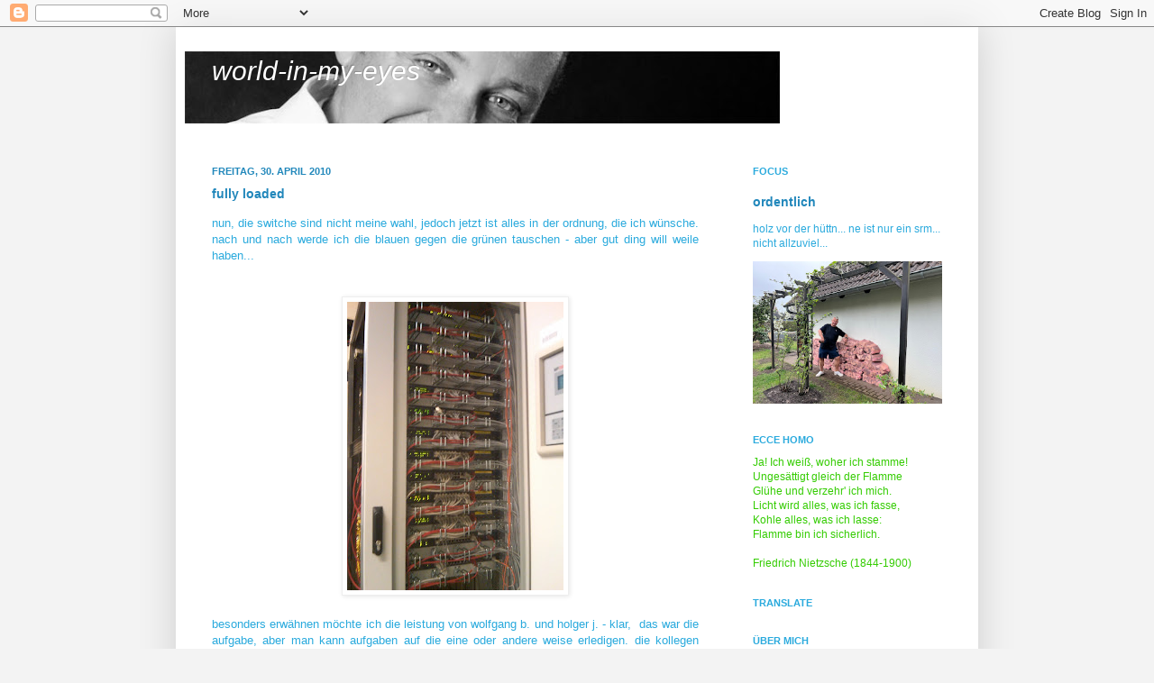

--- FILE ---
content_type: text/html; charset=UTF-8
request_url: https://jm-world-in-my-eyes.blogspot.com/2010/04/
body_size: 35930
content:
<!DOCTYPE html>
<html class='v2' dir='ltr' xmlns='http://www.w3.org/1999/xhtml' xmlns:b='http://www.google.com/2005/gml/b' xmlns:data='http://www.google.com/2005/gml/data' xmlns:expr='http://www.google.com/2005/gml/expr'>
<head>
<link href='https://www.blogger.com/static/v1/widgets/335934321-css_bundle_v2.css' rel='stylesheet' type='text/css'/>
<meta content='IE=EmulateIE7' http-equiv='X-UA-Compatible'/>
<meta content='width=1100' name='viewport'/>
<meta content='text/html; charset=UTF-8' http-equiv='Content-Type'/>
<meta content='blogger' name='generator'/>
<link href='https://jm-world-in-my-eyes.blogspot.com/favicon.ico' rel='icon' type='image/x-icon'/>
<link href='https://jm-world-in-my-eyes.blogspot.com/2010/04/' rel='canonical'/>
<link rel="alternate" type="application/atom+xml" title="world-in-my-eyes - Atom" href="https://jm-world-in-my-eyes.blogspot.com/feeds/posts/default" />
<link rel="alternate" type="application/rss+xml" title="world-in-my-eyes - RSS" href="https://jm-world-in-my-eyes.blogspot.com/feeds/posts/default?alt=rss" />
<link rel="service.post" type="application/atom+xml" title="world-in-my-eyes - Atom" href="https://www.blogger.com/feeds/6026823550314176166/posts/default" />
<!--Can't find substitution for tag [blog.ieCssRetrofitLinks]-->
<meta content='https://jm-world-in-my-eyes.blogspot.com/2010/04/' property='og:url'/>
<meta content='world-in-my-eyes' property='og:title'/>
<meta content='' property='og:description'/>
<title>world-in-my-eyes: April 2010</title>
<style id='page-skin-1' type='text/css'><!--
/*
-----------------------------------------------
Blogger Template Style
Name:     Simple
Designer: Josh Peterson
URL:      www.noaesthetic.com
----------------------------------------------- */
/* Variable definitions
====================
<Variable name="keycolor" description="Main Color" type="color" default="#66bbdd"/>
<Group description="Page Text" selector="body">
<Variable name="body.font" description="Font" type="font"
default="normal normal 12px Arial, Tahoma, Helvetica, FreeSans, sans-serif"/>
<Variable name="body.text.color" description="Text Color" type="color" default="#222222"/>
</Group>
<Group description="Backgrounds" selector=".body-fauxcolumns-outer">
<Variable name="body.background.color" description="Outer Background" type="color" default="#66bbdd"/>
<Variable name="content.background.color" description="Main Background" type="color" default="#ffffff"/>
<Variable name="header.background.color" description="Header Background" type="color" default="transparent"/>
</Group>
<Group description="Links" selector=".main-outer">
<Variable name="link.color" description="Link Color" type="color" default="#2288bb"/>
<Variable name="link.visited.color" description="Visited Color" type="color" default="#888888"/>
<Variable name="link.hover.color" description="Hover Color" type="color" default="#33aaff"/>
</Group>
<Group description="Blog Title" selector=".header h1">
<Variable name="header.font" description="Font" type="font"
default="normal normal 60px Arial, Tahoma, Helvetica, FreeSans, sans-serif"/>
<Variable name="header.text.color" description="Title Color" type="color" default="#3399bb" />
</Group>
<Group description="Blog Description" selector=".header .description">
<Variable name="description.text.color" description="Description Color" type="color"
default="#777777" />
</Group>
<Group description="Tabs Text" selector=".tabs-inner .widget li a">
<Variable name="tabs.font" description="Font" type="font"
default="normal normal 14px Arial, Tahoma, Helvetica, FreeSans, sans-serif"/>
<Variable name="tabs.text.color" description="Text Color" type="color" default="#999999"/>
<Variable name="tabs.selected.text.color" description="Selected Color" type="color" default="#000000"/>
</Group>
<Group description="Tabs Background" selector=".tabs-outer .PageList">
<Variable name="tabs.background.color" description="Background Color" type="color" default="#f5f5f5"/>
<Variable name="tabs.selected.background.color" description="Selected Color" type="color" default="#eeeeee"/>
</Group>
<Group description="Post Title" selector="h3.post-title, .comments h4">
<Variable name="post.title.font" description="Font" type="font"
default="normal normal 22px Arial, Tahoma, Helvetica, FreeSans, sans-serif"/>
</Group>
<Group description="Date Header" selector=".date-header">
<Variable name="date.header.color" description="Text Color" type="color"
default="#2aaadd"/>
<Variable name="date.header.background.color" description="Background Color" type="color"
default="transparent"/>
</Group>
<Group description="Post Footer" selector=".post-footer">
<Variable name="post.footer.text.color" description="Text Color" type="color" default="#666666"/>
<Variable name="post.footer.background.color" description="Background Color" type="color"
default="#f9f9f9"/>
<Variable name="post.footer.border.color" description="Shadow Color" type="color" default="#eeeeee"/>
</Group>
<Group description="Gadgets" selector="h2">
<Variable name="widget.title.font" description="Title Font" type="font"
default="normal bold 11px Arial, Tahoma, Helvetica, FreeSans, sans-serif"/>
<Variable name="widget.title.text.color" description="Title Color" type="color" default="#000000"/>
<Variable name="widget.alternate.text.color" description="Alternate Color" type="color" default="#999999"/>
</Group>
<Group description="Images" selector=".main-inner">
<Variable name="image.background.color" description="Background Color" type="color" default="#ffffff"/>
<Variable name="image.border.color" description="Border Color" type="color" default="#eeeeee"/>
<Variable name="image.text.color" description="Caption Text Color" type="color" default="#2aaadd"/>
</Group>
<Group description="Accents" selector=".content-inner">
<Variable name="body.rule.color" description="Separator Line Color" type="color" default="#eeeeee"/>
<Variable name="tabs.border.color" description="Tabs Border Color" type="color" default="transparent"/>
</Group>
<Variable name="body.background" description="Body Background" type="background"
color="#f3f3f3" default="$(color) none repeat scroll top left"/>
<Variable name="body.background.override" description="Body Background Override" type="string" default=""/>
<Variable name="body.background.gradient.cap" description="Body Gradient Cap" type="url"
default="url(//www.blogblog.com/1kt/simple/gradients_light.png)"/>
<Variable name="body.background.gradient.tile" description="Body Gradient Tile" type="url"
default="url(//www.blogblog.com/1kt/simple/body_gradient_tile_light.png)"/>
<Variable name="content.background.color.selector" description="Content Background Color Selector" type="string" default=".content-inner"/>
<Variable name="content.padding" description="Content Padding" type="length" default="10px"/>
<Variable name="content.padding.horizontal" description="Content Horizontal Padding" type="length" default="10px"/>
<Variable name="content.shadow.spread" description="Content Shadow Spread" type="length" default="40px"/>
<Variable name="content.shadow.spread.webkit" description="Content Shadow Spread (WebKit)" type="length" default="5px"/>
<Variable name="content.shadow.spread.ie" description="Content Shadow Spread (IE)" type="length" default="10px"/>
<Variable name="main.border.width" description="Main Border Width" type="length" default="0"/>
<Variable name="header.background.gradient" description="Header Gradient" type="url" default="none"/>
<Variable name="header.shadow.offset.left" description="Header Shadow Offset Left" type="length" default="-1px"/>
<Variable name="header.shadow.offset.top" description="Header Shadow Offset Top" type="length" default="-1px"/>
<Variable name="header.shadow.spread" description="Header Shadow Spread" type="length" default="1px"/>
<Variable name="header.padding" description="Header Padding" type="length" default="30px"/>
<Variable name="header.border.size" description="Header Border Size" type="length" default="1px"/>
<Variable name="header.bottom.border.size" description="Header Bottom Border Size" type="length" default="1px"/>
<Variable name="header.border.horizontalsize" description="Header Horizontal Border Size" type="length" default="0"/>
<Variable name="description.text.size" description="Description Text Size" type="string" default="140%"/>
<Variable name="tabs.margin.top" description="Tabs Margin Top" type="length" default="0" />
<Variable name="tabs.margin.side" description="Tabs Side Margin" type="length" default="30px" />
<Variable name="tabs.background.gradient" description="Tabs Background Gradient" type="url"
default="url(//www.blogblog.com/1kt/simple/gradients_light.png)"/>
<Variable name="tabs.border.width" description="Tabs Border Width" type="length" default="1px"/>
<Variable name="tabs.bevel.border.width" description="Tabs Bevel Border Width" type="length" default="1px"/>
<Variable name="date.header.padding" description="Date Header Padding" type="string" default="inherit"/>
<Variable name="date.header.letterspacing" description="Date Header Letter Spacing" type="string" default="inherit"/>
<Variable name="date.header.margin" description="Date Header Margin" type="string" default="inherit"/>
<Variable name="post.margin.bottom" description="Post Bottom Margin" type="length" default="25px"/>
<Variable name="image.border.small.size" description="Image Border Small Size" type="length" default="2px"/>
<Variable name="image.border.large.size" description="Image Border Large Size" type="length" default="5px"/>
<Variable name="page.width.selector" description="Page Width Selector" type="string" default=".region-inner"/>
<Variable name="page.width" description="Page Width" type="string" default="auto"/>
<Variable name="main.section.margin" description="Main Section Margin" type="length" default="15px"/>
<Variable name="main.padding" description="Main Padding" type="length" default="15px"/>
<Variable name="main.padding.top" description="Main Padding Top" type="length" default="30px"/>
<Variable name="main.padding.bottom" description="Main Padding Bottom" type="length" default="30px"/>
<Variable name="paging.background"
color="#ffffff"
description="Background of blog paging area" type="background"
default="transparent none no-repeat scroll top center"/>
<Variable name="footer.bevel" description="Bevel border length of footer" type="length" default="0"/>
<Variable name="mobile.background.overlay" description="Mobile Background Overlay" type="string"
default="transparent none repeat scroll top left"/>
<Variable name="mobile.background.size" description="Mobile Background Size" type="string" default="auto"/>
<Variable name="mobile.button.color" description="Mobile Button Color" type="color" default="#ffffff" />
<Variable name="startSide" description="Side where text starts in blog language" type="automatic" default="left"/>
<Variable name="endSide" description="Side where text ends in blog language" type="automatic" default="right"/>
*/
/* Content
----------------------------------------------- */
body {
font: normal normal 12px Verdana, Geneva, sans-serif;
color: #2aaadd;
background: #f3f3f3 none no-repeat scroll center center;
padding: 0 40px 40px 40px;
}
html body .region-inner {
min-width: 0;
max-width: 100%;
width: auto;
}
a:link {
text-decoration:none;
color: #2187bb;
}
a:visited {
text-decoration:none;
color: #888888;
}
a:hover {
text-decoration:underline;
color: #32aaff;
}
.body-fauxcolumn-outer .fauxcolumn-inner {
background: transparent none repeat scroll top left;
_background-image: none;
}
.body-fauxcolumn-outer .cap-top {
position: absolute;
z-index: 1;
height: 400px;
width: 100%;
background: #f3f3f3 none no-repeat scroll center center;
}
.body-fauxcolumn-outer .cap-top .cap-left {
width: 100%;
background: transparent none repeat-x scroll top left;
_background-image: none;
}
.content-outer {
-moz-box-shadow: 0 0 40px rgba(0, 0, 0, .15);
-webkit-box-shadow: 0 0 5px rgba(0, 0, 0, .15);
-goog-ms-box-shadow: 0 0 10px #333333;
box-shadow: 0 0 40px rgba(0, 0, 0, .15);
margin-bottom: 1px;
}
.content-inner {
padding: 10px 10px;
}
.content-inner {
background-color: #ffffff;
}
/* Header
----------------------------------------------- */
.header-outer {
background: transparent none repeat-x scroll 0 -400px;
_background-image: none;
}
.Header h1 {
font: italic normal 30px Impact, sans-serif;
color: #ffffff;
text-shadow: -1px -1px 1px rgba(0, 0, 0, .2);
}
.Header h1 a {
color: #ffffff;
}
.Header .description {
font-size: 140%;
color: #777777;
}
.header-inner .Header .titlewrapper {
padding: 22px 30px;
}
.header-inner .Header .descriptionwrapper {
padding: 0 30px;
}
/* Tabs
----------------------------------------------- */
.tabs-inner .section:first-child {
border-top: 1px solid transparent;
}
.tabs-inner .section:first-child ul {
margin-top: -1px;
border-top: 1px solid transparent;
border-left: 0 solid transparent;
border-right: 0 solid transparent;
}
.tabs-inner .widget ul {
background: #f5f5f5 url(//www.blogblog.com/1kt/simple/gradients_light.png) repeat-x scroll 0 -800px;
_background-image: none;
border-bottom: 1px solid transparent;
margin-top: 0;
margin-left: -30px;
margin-right: -30px;
}
.tabs-inner .widget li a {
display: inline-block;
padding: .6em 1em;
font: normal normal 14px Verdana, Geneva, sans-serif;
color: #999999;
border-left: 1px solid #ffffff;
border-right: 1px solid transparent;
}
.tabs-inner .widget li:first-child a {
border-left: none;
}
.tabs-inner .widget li.selected a, .tabs-inner .widget li a:hover {
color: #000000;
background-color: #eeeeee;
text-decoration: none;
}
/* Columns
----------------------------------------------- */
.main-outer {
border-top: 0 solid transparent;
}
.fauxcolumn-left-outer .fauxcolumn-inner {
border-right: 1px solid transparent;
}
.fauxcolumn-right-outer .fauxcolumn-inner {
border-left: 1px solid transparent;
}
/* Headings
----------------------------------------------- */
h2 {
margin: 0 0 1em 0;
font: normal bold 11px Verdana, Geneva, sans-serif;
color: #2aaadd;
text-transform: uppercase;
}
/* Widgets
----------------------------------------------- */
.widget .zippy {
color: #9fc5e8;
text-shadow: 2px 2px 1px rgba(0, 0, 0, .1);
}
.widget .popular-posts ul {
list-style: none;
}
/* Posts
----------------------------------------------- */
.date-header span {
background-color: transparent;
color: #2288bb;
padding: inherit;
letter-spacing: inherit;
margin: inherit;
}
.main-inner {
padding-top: 30px;
padding-bottom: 30px;
}
.main-inner .column-center-inner {
padding: 0 15px;
}
.main-inner .column-center-inner .section {
margin: 0 15px;
}
.post {
margin: 0 0 25px 0;
}
h3.post-title, .comments h4 {
font: normal bold 14px Verdana, Geneva, sans-serif;
margin: .75em 0 0;
}
.post-body {
font-size: 110%;
line-height: 1.4;
position: relative;
}
.post-body img, .post-body .tr-caption-container, .Profile img, .Image img,
.BlogList .item-thumbnail img {
padding: 2px;
background: #ffffff;
border: 1px solid #eeeeee;
-moz-box-shadow: 1px 1px 5px rgba(0, 0, 0, .1);
-webkit-box-shadow: 1px 1px 5px rgba(0, 0, 0, .1);
box-shadow: 1px 1px 5px rgba(0, 0, 0, .1);
}
.post-body img, .post-body .tr-caption-container {
padding: 5px;
}
.post-body .tr-caption-container {
color: #000000;
}
.post-body .tr-caption-container img {
padding: 0;
background: transparent;
border: none;
-moz-box-shadow: 0 0 0 rgba(0, 0, 0, .1);
-webkit-box-shadow: 0 0 0 rgba(0, 0, 0, .1);
box-shadow: 0 0 0 rgba(0, 0, 0, .1);
}
.post-header {
margin: 0 0 1.5em;
line-height: 1.6;
font-size: 90%;
}
.post-footer {
margin: 20px -2px 0;
padding: 5px 10px;
color: #666666;
background-color: #f3f3f3;
border-bottom: 1px solid #cccccc;
line-height: 1.6;
font-size: 90%;
}
#comments .comment-author {
padding-top: 1.5em;
border-top: 1px solid transparent;
background-position: 0 1.5em;
}
#comments .comment-author:first-child {
padding-top: 0;
border-top: none;
}
.avatar-image-container {
margin: .2em 0 0;
}
#comments .avatar-image-container img {
border: 1px solid #eeeeee;
}
/* Comments
----------------------------------------------- */
.comments .comments-content .icon.blog-author {
background-repeat: no-repeat;
background-image: url([data-uri]);
}
.comments .comments-content .loadmore a {
border-top: 1px solid #9fc5e8;
border-bottom: 1px solid #9fc5e8;
}
.comments .comment-thread.inline-thread {
background-color: #f3f3f3;
}
.comments .continue {
border-top: 2px solid #9fc5e8;
}
/* Accents
---------------------------------------------- */
.section-columns td.columns-cell {
border-left: 1px solid transparent;
}
.blog-pager {
background: transparent none no-repeat scroll top center;
}
.blog-pager-older-link, .home-link,
.blog-pager-newer-link {
background-color: #ffffff;
padding: 5px;
}
.footer-outer {
border-top: 0 dashed #bbbbbb;
}
/* Mobile
----------------------------------------------- */
body.mobile  {
background-size: auto;
}
.mobile .body-fauxcolumn-outer {
background: transparent none repeat scroll top left;
}
.mobile .body-fauxcolumn-outer .cap-top {
background-size: 100% auto;
}
.mobile .content-outer {
-webkit-box-shadow: 0 0 3px rgba(0, 0, 0, .15);
box-shadow: 0 0 3px rgba(0, 0, 0, .15);
padding: 0 40px;
}
body.mobile .AdSense {
margin: 0 -40px;
}
.mobile .tabs-inner .widget ul {
margin-left: 0;
margin-right: 0;
}
.mobile .post {
margin: 0;
}
.mobile .main-inner .column-center-inner .section {
margin: 0;
}
.mobile .date-header span {
padding: 0.1em 10px;
margin: 0 -10px;
}
.mobile h3.post-title {
margin: 0;
}
.mobile .blog-pager {
background: transparent none no-repeat scroll top center;
}
.mobile .footer-outer {
border-top: none;
}
.mobile .main-inner, .mobile .footer-inner {
background-color: #ffffff;
}
.mobile-index-contents {
color: #2aaadd;
}
.mobile-link-button {
background-color: #2187bb;
}
.mobile-link-button a:link, .mobile-link-button a:visited {
color: #ffffff;
}
.mobile .tabs-inner .section:first-child {
border-top: none;
}
.mobile .tabs-inner .PageList .widget-content {
background-color: #eeeeee;
color: #000000;
border-top: 1px solid transparent;
border-bottom: 1px solid transparent;
}
.mobile .tabs-inner .PageList .widget-content .pagelist-arrow {
border-left: 1px solid transparent;
}

--></style>
<style id='template-skin-1' type='text/css'><!--
body {
min-width: 890px;
}
.content-outer, .content-fauxcolumn-outer, .region-inner {
min-width: 890px;
max-width: 890px;
_width: 890px;
}
.main-inner .columns {
padding-left: 0;
padding-right: 270px;
}
.main-inner .fauxcolumn-center-outer {
left: 0;
right: 270px;
/* IE6 does not respect left and right together */
_width: expression(this.parentNode.offsetWidth -
parseInt("0") -
parseInt("270px") + 'px');
}
.main-inner .fauxcolumn-left-outer {
width: 0;
}
.main-inner .fauxcolumn-right-outer {
width: 270px;
}
.main-inner .column-left-outer {
width: 0;
right: 100%;
margin-left: -0;
}
.main-inner .column-right-outer {
width: 270px;
margin-right: -270px;
}
#layout {
min-width: 0;
}
#layout .content-outer {
min-width: 0;
width: 800px;
}
#layout .region-inner {
min-width: 0;
width: auto;
}
--></style>
<link href='https://www.blogger.com/dyn-css/authorization.css?targetBlogID=6026823550314176166&amp;zx=8163f29e-d854-49c4-b11d-f2dc7f13eba8' media='none' onload='if(media!=&#39;all&#39;)media=&#39;all&#39;' rel='stylesheet'/><noscript><link href='https://www.blogger.com/dyn-css/authorization.css?targetBlogID=6026823550314176166&amp;zx=8163f29e-d854-49c4-b11d-f2dc7f13eba8' rel='stylesheet'/></noscript>
<meta name='google-adsense-platform-account' content='ca-host-pub-1556223355139109'/>
<meta name='google-adsense-platform-domain' content='blogspot.com'/>

<!-- data-ad-client=ca-pub-5592150067247675 -->

</head>
<body class='loading'>
<div class='navbar section' id='navbar'><div class='widget Navbar' data-version='1' id='Navbar1'><script type="text/javascript">
    function setAttributeOnload(object, attribute, val) {
      if(window.addEventListener) {
        window.addEventListener('load',
          function(){ object[attribute] = val; }, false);
      } else {
        window.attachEvent('onload', function(){ object[attribute] = val; });
      }
    }
  </script>
<div id="navbar-iframe-container"></div>
<script type="text/javascript" src="https://apis.google.com/js/platform.js"></script>
<script type="text/javascript">
      gapi.load("gapi.iframes:gapi.iframes.style.bubble", function() {
        if (gapi.iframes && gapi.iframes.getContext) {
          gapi.iframes.getContext().openChild({
              url: 'https://www.blogger.com/navbar/6026823550314176166?origin\x3dhttps://jm-world-in-my-eyes.blogspot.com',
              where: document.getElementById("navbar-iframe-container"),
              id: "navbar-iframe"
          });
        }
      });
    </script><script type="text/javascript">
(function() {
var script = document.createElement('script');
script.type = 'text/javascript';
script.src = '//pagead2.googlesyndication.com/pagead/js/google_top_exp.js';
var head = document.getElementsByTagName('head')[0];
if (head) {
head.appendChild(script);
}})();
</script>
</div></div>
<div class='body-fauxcolumns'>
<div class='fauxcolumn-outer body-fauxcolumn-outer'>
<div class='cap-top'>
<div class='cap-left'></div>
<div class='cap-right'></div>
</div>
<div class='fauxborder-left'>
<div class='fauxborder-right'></div>
<div class='fauxcolumn-inner'>
</div>
</div>
<div class='cap-bottom'>
<div class='cap-left'></div>
<div class='cap-right'></div>
</div>
</div>
</div>
<div class='content'>
<div class='content-fauxcolumns'>
<div class='fauxcolumn-outer content-fauxcolumn-outer'>
<div class='cap-top'>
<div class='cap-left'></div>
<div class='cap-right'></div>
</div>
<div class='fauxborder-left'>
<div class='fauxborder-right'></div>
<div class='fauxcolumn-inner'>
</div>
</div>
<div class='cap-bottom'>
<div class='cap-left'></div>
<div class='cap-right'></div>
</div>
</div>
</div>
<div class='content-outer'>
<div class='content-cap-top cap-top'>
<div class='cap-left'></div>
<div class='cap-right'></div>
</div>
<div class='fauxborder-left content-fauxborder-left'>
<div class='fauxborder-right content-fauxborder-right'></div>
<div class='content-inner'>
<header>
<div class='header-outer'>
<div class='header-cap-top cap-top'>
<div class='cap-left'></div>
<div class='cap-right'></div>
</div>
<div class='fauxborder-left header-fauxborder-left'>
<div class='fauxborder-right header-fauxborder-right'></div>
<div class='region-inner header-inner'>
<div class='header section' id='header'><div class='widget Header' data-version='1' id='Header1'>
<div id='header-inner' style='background-image: url("https://blogger.googleusercontent.com/img/b/R29vZ2xl/AVvXsEjxX9tPr5Stx82kVN-ZMrQtRNdnkY0G-MEdUJOBUnG8xHPWs_VOVujfXWH6Kz5Hbw9dfBEXUB2kVrAIovKWUIPP0G3P0pRObkvys7saO2Vh14yq6cM5QavtAkWnlpvaKB1qylmmYOBWfM0/s660/eyes.jpg"); background-position: left; min-height: 80px; _height: 80px; background-repeat: no-repeat; '>
<div class='titlewrapper' style='background: transparent'>
<h1 class='title' style='background: transparent; border-width: 0px'>
<a href='https://jm-world-in-my-eyes.blogspot.com/'>
world-in-my-eyes
</a>
</h1>
</div>
<div class='descriptionwrapper'>
<p class='description'><span>
</span></p>
</div>
</div>
</div></div>
</div>
</div>
<div class='header-cap-bottom cap-bottom'>
<div class='cap-left'></div>
<div class='cap-right'></div>
</div>
</div>
</header>
<div class='tabs-outer'>
<div class='tabs-cap-top cap-top'>
<div class='cap-left'></div>
<div class='cap-right'></div>
</div>
<div class='fauxborder-left tabs-fauxborder-left'>
<div class='fauxborder-right tabs-fauxborder-right'></div>
<div class='region-inner tabs-inner'>
<div class='tabs no-items section' id='crosscol'></div>
<div class='tabs no-items section' id='crosscol-overflow'></div>
</div>
</div>
<div class='tabs-cap-bottom cap-bottom'>
<div class='cap-left'></div>
<div class='cap-right'></div>
</div>
</div>
<div class='main-outer'>
<div class='main-cap-top cap-top'>
<div class='cap-left'></div>
<div class='cap-right'></div>
</div>
<div class='fauxborder-left main-fauxborder-left'>
<div class='fauxborder-right main-fauxborder-right'></div>
<div class='region-inner main-inner'>
<div class='columns fauxcolumns'>
<div class='fauxcolumn-outer fauxcolumn-center-outer'>
<div class='cap-top'>
<div class='cap-left'></div>
<div class='cap-right'></div>
</div>
<div class='fauxborder-left'>
<div class='fauxborder-right'></div>
<div class='fauxcolumn-inner'>
</div>
</div>
<div class='cap-bottom'>
<div class='cap-left'></div>
<div class='cap-right'></div>
</div>
</div>
<div class='fauxcolumn-outer fauxcolumn-left-outer'>
<div class='cap-top'>
<div class='cap-left'></div>
<div class='cap-right'></div>
</div>
<div class='fauxborder-left'>
<div class='fauxborder-right'></div>
<div class='fauxcolumn-inner'>
</div>
</div>
<div class='cap-bottom'>
<div class='cap-left'></div>
<div class='cap-right'></div>
</div>
</div>
<div class='fauxcolumn-outer fauxcolumn-right-outer'>
<div class='cap-top'>
<div class='cap-left'></div>
<div class='cap-right'></div>
</div>
<div class='fauxborder-left'>
<div class='fauxborder-right'></div>
<div class='fauxcolumn-inner'>
</div>
</div>
<div class='cap-bottom'>
<div class='cap-left'></div>
<div class='cap-right'></div>
</div>
</div>
<!-- corrects IE6 width calculation -->
<div class='columns-inner'>
<div class='column-center-outer'>
<div class='column-center-inner'>
<div class='main section' id='main'><div class='widget Blog' data-version='1' id='Blog1'>
<div class='blog-posts hfeed'>

          <div class="date-outer">
        
<h2 class='date-header'><span>Freitag, 30. April 2010</span></h2>

          <div class="date-posts">
        
<div class='post-outer'>
<div class='post hentry' itemprop='blogPost' itemscope='itemscope' itemtype='http://schema.org/BlogPosting'>
<meta content='https://blogger.googleusercontent.com/img/b/R29vZ2xl/AVvXsEhX4qN88yPNrHEbqZlZE9qKExdBY_mtlNHBiJDZClIRLXEMuqc_FKa-dS9bdACPWIRYO5hq4ecJA8LGaFU0hQcpHczeZ6lesPZi7NdUZhVovfu5qxv_Is9_Wtmxm1ekG3TScUDyTAUokYY/s72-c/IMG00671-20100430-1124-710115.jpg' itemprop='image_url'/>
<meta content='6026823550314176166' itemprop='blogId'/>
<meta content='6243617625929202924' itemprop='postId'/>
<a name='6243617625929202924'></a>
<h3 class='post-title entry-title' itemprop='name'>
<a href='https://jm-world-in-my-eyes.blogspot.com/2010/04/fully-loaded.html'>fully loaded</a>
</h3>
<div class='post-header'>
<div class='post-header-line-1'></div>
</div>
<div class='post-body entry-content' id='post-body-6243617625929202924' itemprop='description articleBody'>
<div class="mobile-photo" style="text-align: justify;">nun, die switche sind nicht meine wahl, jedoch jetzt ist alles in der ordnung, die ich wünsche. nach und nach werde ich die blauen gegen die grünen tauschen - aber gut ding will weile haben...</div><div class="mobile-photo" style="text-align: right;"><br />
</div><div class="mobile-photo" style="text-align: center;"><br />
</div><div class="mobile-photo" style="text-align: center;"><a href="https://blogger.googleusercontent.com/img/b/R29vZ2xl/AVvXsEhX4qN88yPNrHEbqZlZE9qKExdBY_mtlNHBiJDZClIRLXEMuqc_FKa-dS9bdACPWIRYO5hq4ecJA8LGaFU0hQcpHczeZ6lesPZi7NdUZhVovfu5qxv_Is9_Wtmxm1ekG3TScUDyTAUokYY/s1600/IMG00671-20100430-1124-710115.jpg"><img alt="" border="0" id="BLOGGER_PHOTO_ID_5466011648307791538" src="https://blogger.googleusercontent.com/img/b/R29vZ2xl/AVvXsEhX4qN88yPNrHEbqZlZE9qKExdBY_mtlNHBiJDZClIRLXEMuqc_FKa-dS9bdACPWIRYO5hq4ecJA8LGaFU0hQcpHczeZ6lesPZi7NdUZhVovfu5qxv_Is9_Wtmxm1ekG3TScUDyTAUokYY/s320/IMG00671-20100430-1124-710115.jpg" /></a></div><div class="mobile-photo" style="text-align: justify;"><br />
</div><div class="mobile-photo" style="text-align: justify;">besonders&nbsp;erwähnen möchte ich die leistung von&nbsp;wolfgang b. und holger j. - klar, &nbsp;das war die aufgabe, aber man kann aufgaben auf die eine oder andere weise erledigen. die kollegen haben das super gemacht. </div><div class="mobile-photo" style="text-align: justify;"><br />
</div><div class="mobile-photo" style="text-align: justify;">danke!</div>
<div style='clear: both;'></div>
</div>
<div class='post-footer'>
<div class='post-footer-line post-footer-line-1'><span class='post-author vcard'>
Eingestellt von
<span class='fn' itemprop='author' itemscope='itemscope' itemtype='http://schema.org/Person'>
<meta content='https://www.blogger.com/profile/05416205239891516330' itemprop='url'/>
<a href='https://www.blogger.com/profile/05416205239891516330' rel='author' title='author profile'>
<span itemprop='name'>Jörg Manigel</span>
</a>
</span>
</span>
<span class='post-timestamp'>
um
<meta content='https://jm-world-in-my-eyes.blogspot.com/2010/04/fully-loaded.html' itemprop='url'/>
<a class='timestamp-link' href='https://jm-world-in-my-eyes.blogspot.com/2010/04/fully-loaded.html' rel='bookmark' title='permanent link'><abbr class='published' itemprop='datePublished' title='2010-04-30T21:21:00+02:00'>21:21:00</abbr></a>
</span>
<span class='post-comment-link'>
<a class='comment-link' href='https://jm-world-in-my-eyes.blogspot.com/2010/04/fully-loaded.html#comment-form' onclick=''>
Keine Kommentare:
              </a>
</span>
<span class='post-icons'>
<span class='item-control blog-admin pid-239492499'>
<a href='https://www.blogger.com/post-edit.g?blogID=6026823550314176166&postID=6243617625929202924&from=pencil' title='Post bearbeiten'>
<img alt='' class='icon-action' height='18' src='https://resources.blogblog.com/img/icon18_edit_allbkg.gif' width='18'/>
</a>
</span>
</span>
<span class='post-backlinks post-comment-link'>
</span>
</div>
<div class='post-footer-line post-footer-line-2'><span class='post-labels'>
</span>
</div>
<div class='post-footer-line post-footer-line-3'><span class='post-location'>
</span>
</div>
</div>
</div>
</div>
<div class='inline-ad'>
<script async src="https://pagead2.googlesyndication.com/pagead/js/adsbygoogle.js?client=ca-pub-5592150067247675&host=ca-host-pub-1556223355139109" crossorigin="anonymous"></script>
<!-- jm-world-in-my-eyes_main_Blog1_300x250_as -->
<ins class="adsbygoogle"
     style="display:inline-block;width:300px;height:250px"
     data-ad-client="ca-pub-5592150067247675"
     data-ad-host="ca-host-pub-1556223355139109"
     data-ad-slot="7467331964"></ins>
<script>
(adsbygoogle = window.adsbygoogle || []).push({});
</script>
</div>

          </div></div>
        

          <div class="date-outer">
        
<h2 class='date-header'><span>Donnerstag, 29. April 2010</span></h2>

          <div class="date-posts">
        
<div class='post-outer'>
<div class='post hentry' itemprop='blogPost' itemscope='itemscope' itemtype='http://schema.org/BlogPosting'>
<meta content='https://blogger.googleusercontent.com/img/b/R29vZ2xl/AVvXsEjFDp6PXxAYU5r4lSkiWiZa05E5DD2ATAt5fYF-8hlLyNN9ng396lnR2LL-r__1GTPNtoQmGMneXb_hR-oC5j_f5Pe_iE9C_P8-hapOKM3-NCYTFyCObp9plda8_f7XRR3S9LZxe-I3gqs/s72-c/IMG00670-20100429-1858.jpg' itemprop='image_url'/>
<meta content='6026823550314176166' itemprop='blogId'/>
<meta content='4379956672712470936' itemprop='postId'/>
<a name='4379956672712470936'></a>
<h3 class='post-title entry-title' itemprop='name'>
<a href='https://jm-world-in-my-eyes.blogspot.com/2010/04/tulpen-zum-selbstpflucken.html'>tulpen zum selbstpflücken</a>
</h3>
<div class='post-header'>
<div class='post-header-line-1'></div>
</div>
<div class='post-body entry-content' id='post-body-4379956672712470936' itemprop='description articleBody'>
<div class="separator" style="clear: both; text-align: justify;">hier wird so was mit einer kasse des vertrauens geregelt. ich weiß nicht, wie viel da drin sein würde, wenn man das modell&nbsp;in meiner heimat so umgesetzten möchte... ich kann mich aber auch irren...</div><div class="separator" style="clear: both; text-align: justify;"><br />
</div><div class="separator" style="clear: both; text-align: justify;"><br />
</div><div class="separator" style="clear: both; text-align: center;"><a href="https://blogger.googleusercontent.com/img/b/R29vZ2xl/AVvXsEjFDp6PXxAYU5r4lSkiWiZa05E5DD2ATAt5fYF-8hlLyNN9ng396lnR2LL-r__1GTPNtoQmGMneXb_hR-oC5j_f5Pe_iE9C_P8-hapOKM3-NCYTFyCObp9plda8_f7XRR3S9LZxe-I3gqs/s1600/IMG00670-20100429-1858.jpg" imageanchor="1" style="margin-left: 1em; margin-right: 1em;"><img border="0" src="https://blogger.googleusercontent.com/img/b/R29vZ2xl/AVvXsEjFDp6PXxAYU5r4lSkiWiZa05E5DD2ATAt5fYF-8hlLyNN9ng396lnR2LL-r__1GTPNtoQmGMneXb_hR-oC5j_f5Pe_iE9C_P8-hapOKM3-NCYTFyCObp9plda8_f7XRR3S9LZxe-I3gqs/s320/IMG00670-20100429-1858.jpg" tt="true" /></a></div>
<div style='clear: both;'></div>
</div>
<div class='post-footer'>
<div class='post-footer-line post-footer-line-1'><span class='post-author vcard'>
Eingestellt von
<span class='fn' itemprop='author' itemscope='itemscope' itemtype='http://schema.org/Person'>
<meta content='https://www.blogger.com/profile/05416205239891516330' itemprop='url'/>
<a href='https://www.blogger.com/profile/05416205239891516330' rel='author' title='author profile'>
<span itemprop='name'>Jörg Manigel</span>
</a>
</span>
</span>
<span class='post-timestamp'>
um
<meta content='https://jm-world-in-my-eyes.blogspot.com/2010/04/tulpen-zum-selbstpflucken.html' itemprop='url'/>
<a class='timestamp-link' href='https://jm-world-in-my-eyes.blogspot.com/2010/04/tulpen-zum-selbstpflucken.html' rel='bookmark' title='permanent link'><abbr class='published' itemprop='datePublished' title='2010-04-29T22:43:00+02:00'>22:43:00</abbr></a>
</span>
<span class='post-comment-link'>
<a class='comment-link' href='https://jm-world-in-my-eyes.blogspot.com/2010/04/tulpen-zum-selbstpflucken.html#comment-form' onclick=''>
Keine Kommentare:
              </a>
</span>
<span class='post-icons'>
<span class='item-control blog-admin pid-239492499'>
<a href='https://www.blogger.com/post-edit.g?blogID=6026823550314176166&postID=4379956672712470936&from=pencil' title='Post bearbeiten'>
<img alt='' class='icon-action' height='18' src='https://resources.blogblog.com/img/icon18_edit_allbkg.gif' width='18'/>
</a>
</span>
</span>
<span class='post-backlinks post-comment-link'>
</span>
</div>
<div class='post-footer-line post-footer-line-2'><span class='post-labels'>
</span>
</div>
<div class='post-footer-line post-footer-line-3'><span class='post-location'>
</span>
</div>
</div>
</div>
</div>

          </div></div>
        

          <div class="date-outer">
        
<h2 class='date-header'><span>Mittwoch, 28. April 2010</span></h2>

          <div class="date-posts">
        
<div class='post-outer'>
<div class='post hentry' itemprop='blogPost' itemscope='itemscope' itemtype='http://schema.org/BlogPosting'>
<meta content='https://blogger.googleusercontent.com/img/b/R29vZ2xl/AVvXsEgIZZisiK4eifhU90-DgNnxosW6fo0vJ-CHs-EzvZC48Igfr95BzDHUvMadRUlu9omuD0y3kVU8WcuxXD7X7F79YxY5sQzFLAfckttsRanQmRHTrM3bQlIm9AeZ6GNOlFFb002u31CjwgQ/s72-c/IMG00668-20100428-1905.jpg' itemprop='image_url'/>
<meta content='6026823550314176166' itemprop='blogId'/>
<meta content='7207621950979712072' itemprop='postId'/>
<a name='7207621950979712072'></a>
<h3 class='post-title entry-title' itemprop='name'>
<a href='https://jm-world-in-my-eyes.blogspot.com/2010/04/wenn-man-so-aufm-radl-fahrt.html'>wenn man so auf'm rad'l fährt</a>
</h3>
<div class='post-header'>
<div class='post-header-line-1'></div>
</div>
<div class='post-body entry-content' id='post-body-7207621950979712072' itemprop='description articleBody'>
<div class="separator" style="clear: both; text-align: center;"></div><div class="separator" style="clear: both; text-align: justify;">kann man schon was erleben. ich glaub im bild kann man das kaum erkennen, dass die beiden flieger scheinbar aufeinander zu rasen. ist ja auch offensichtlich gut gegangen, dafür hat es an der kreuzung in grub gekracht...</div><div class="separator" style="clear: both; text-align: center;"><br />
</div><div class="separator" style="clear: both; text-align: center;"><br />
</div><div class="separator" style="clear: both; text-align: center;"><a href="https://blogger.googleusercontent.com/img/b/R29vZ2xl/AVvXsEgIZZisiK4eifhU90-DgNnxosW6fo0vJ-CHs-EzvZC48Igfr95BzDHUvMadRUlu9omuD0y3kVU8WcuxXD7X7F79YxY5sQzFLAfckttsRanQmRHTrM3bQlIm9AeZ6GNOlFFb002u31CjwgQ/s1600/IMG00668-20100428-1905.jpg" imageanchor="1" style="margin-left: 1em; margin-right: 1em;"><img border="0" height="320" src="https://blogger.googleusercontent.com/img/b/R29vZ2xl/AVvXsEgIZZisiK4eifhU90-DgNnxosW6fo0vJ-CHs-EzvZC48Igfr95BzDHUvMadRUlu9omuD0y3kVU8WcuxXD7X7F79YxY5sQzFLAfckttsRanQmRHTrM3bQlIm9AeZ6GNOlFFb002u31CjwgQ/s320/IMG00668-20100428-1905.jpg" tt="true" width="240" /></a></div>
<div style='clear: both;'></div>
</div>
<div class='post-footer'>
<div class='post-footer-line post-footer-line-1'><span class='post-author vcard'>
Eingestellt von
<span class='fn' itemprop='author' itemscope='itemscope' itemtype='http://schema.org/Person'>
<meta content='https://www.blogger.com/profile/05416205239891516330' itemprop='url'/>
<a href='https://www.blogger.com/profile/05416205239891516330' rel='author' title='author profile'>
<span itemprop='name'>Jörg Manigel</span>
</a>
</span>
</span>
<span class='post-timestamp'>
um
<meta content='https://jm-world-in-my-eyes.blogspot.com/2010/04/wenn-man-so-aufm-radl-fahrt.html' itemprop='url'/>
<a class='timestamp-link' href='https://jm-world-in-my-eyes.blogspot.com/2010/04/wenn-man-so-aufm-radl-fahrt.html' rel='bookmark' title='permanent link'><abbr class='published' itemprop='datePublished' title='2010-04-28T19:34:00+02:00'>19:34:00</abbr></a>
</span>
<span class='post-comment-link'>
<a class='comment-link' href='https://jm-world-in-my-eyes.blogspot.com/2010/04/wenn-man-so-aufm-radl-fahrt.html#comment-form' onclick=''>
Keine Kommentare:
              </a>
</span>
<span class='post-icons'>
<span class='item-control blog-admin pid-239492499'>
<a href='https://www.blogger.com/post-edit.g?blogID=6026823550314176166&postID=7207621950979712072&from=pencil' title='Post bearbeiten'>
<img alt='' class='icon-action' height='18' src='https://resources.blogblog.com/img/icon18_edit_allbkg.gif' width='18'/>
</a>
</span>
</span>
<span class='post-backlinks post-comment-link'>
</span>
</div>
<div class='post-footer-line post-footer-line-2'><span class='post-labels'>
</span>
</div>
<div class='post-footer-line post-footer-line-3'><span class='post-location'>
</span>
</div>
</div>
</div>
</div>
<div class='post-outer'>
<div class='post hentry' itemprop='blogPost' itemscope='itemscope' itemtype='http://schema.org/BlogPosting'>
<meta content='https://blogger.googleusercontent.com/img/b/R29vZ2xl/AVvXsEgNqC0VY5_tuBw-AoPa3Ch4rjkhTj0JkgNN3BYKCNr7Mp3lwp8rVLUiY8a9VD2YdB1ybdZYI7Ib6yVf5385a_XLaOXRknF2Z3f6yzQY8u6biJadTbxOIxleW1uU4hfnpeLUVy_z4nTC_s0/s72-c/IMG00665-20100428-1156-756835.jpg' itemprop='image_url'/>
<meta content='6026823550314176166' itemprop='blogId'/>
<meta content='4696361797492570860' itemprop='postId'/>
<a name='4696361797492570860'></a>
<h3 class='post-title entry-title' itemprop='name'>
<a href='https://jm-world-in-my-eyes.blogspot.com/2010/04/mittagspause.html'>mittagspause</a>
</h3>
<div class='post-header'>
<div class='post-header-line-1'></div>
</div>
<div class='post-body entry-content' id='post-body-4696361797492570860' itemprop='description articleBody'>
<div class="mobile-photo" style="text-align: justify;">die meteorologen sagen, dass es in der nächsten woche wieder schneien soll - wer's glaubt...</div><div class="mobile-photo" style="text-align: justify;"><br />
</div><div class="mobile-photo" style="text-align: justify;"><br />
</div><div align="center" class="mobile-photo"><a href="https://blogger.googleusercontent.com/img/b/R29vZ2xl/AVvXsEgNqC0VY5_tuBw-AoPa3Ch4rjkhTj0JkgNN3BYKCNr7Mp3lwp8rVLUiY8a9VD2YdB1ybdZYI7Ib6yVf5385a_XLaOXRknF2Z3f6yzQY8u6biJadTbxOIxleW1uU4hfnpeLUVy_z4nTC_s0/s1600/IMG00665-20100428-1156-756835.jpg"><img alt="" border="0" id="BLOGGER_PHOTO_ID_5465125800575582354" src="https://blogger.googleusercontent.com/img/b/R29vZ2xl/AVvXsEgNqC0VY5_tuBw-AoPa3Ch4rjkhTj0JkgNN3BYKCNr7Mp3lwp8rVLUiY8a9VD2YdB1ybdZYI7Ib6yVf5385a_XLaOXRknF2Z3f6yzQY8u6biJadTbxOIxleW1uU4hfnpeLUVy_z4nTC_s0/s320/IMG00665-20100428-1156-756835.jpg" /></a></div>
<div style='clear: both;'></div>
</div>
<div class='post-footer'>
<div class='post-footer-line post-footer-line-1'><span class='post-author vcard'>
Eingestellt von
<span class='fn' itemprop='author' itemscope='itemscope' itemtype='http://schema.org/Person'>
<meta content='https://www.blogger.com/profile/05416205239891516330' itemprop='url'/>
<a href='https://www.blogger.com/profile/05416205239891516330' rel='author' title='author profile'>
<span itemprop='name'>Jörg Manigel</span>
</a>
</span>
</span>
<span class='post-timestamp'>
um
<meta content='https://jm-world-in-my-eyes.blogspot.com/2010/04/mittagspause.html' itemprop='url'/>
<a class='timestamp-link' href='https://jm-world-in-my-eyes.blogspot.com/2010/04/mittagspause.html' rel='bookmark' title='permanent link'><abbr class='published' itemprop='datePublished' title='2010-04-28T15:22:00+02:00'>15:22:00</abbr></a>
</span>
<span class='post-comment-link'>
<a class='comment-link' href='https://jm-world-in-my-eyes.blogspot.com/2010/04/mittagspause.html#comment-form' onclick=''>
Keine Kommentare:
              </a>
</span>
<span class='post-icons'>
<span class='item-control blog-admin pid-239492499'>
<a href='https://www.blogger.com/post-edit.g?blogID=6026823550314176166&postID=4696361797492570860&from=pencil' title='Post bearbeiten'>
<img alt='' class='icon-action' height='18' src='https://resources.blogblog.com/img/icon18_edit_allbkg.gif' width='18'/>
</a>
</span>
</span>
<span class='post-backlinks post-comment-link'>
</span>
</div>
<div class='post-footer-line post-footer-line-2'><span class='post-labels'>
</span>
</div>
<div class='post-footer-line post-footer-line-3'><span class='post-location'>
</span>
</div>
</div>
</div>
</div>
<div class='inline-ad'>
<script async src="https://pagead2.googlesyndication.com/pagead/js/adsbygoogle.js?client=ca-pub-5592150067247675&host=ca-host-pub-1556223355139109" crossorigin="anonymous"></script>
<!-- jm-world-in-my-eyes_main_Blog1_300x250_as -->
<ins class="adsbygoogle"
     style="display:inline-block;width:300px;height:250px"
     data-ad-client="ca-pub-5592150067247675"
     data-ad-host="ca-host-pub-1556223355139109"
     data-ad-slot="7467331964"></ins>
<script>
(adsbygoogle = window.adsbygoogle || []).push({});
</script>
</div>

          </div></div>
        

          <div class="date-outer">
        
<h2 class='date-header'><span>Dienstag, 27. April 2010</span></h2>

          <div class="date-posts">
        
<div class='post-outer'>
<div class='post hentry' itemprop='blogPost' itemscope='itemscope' itemtype='http://schema.org/BlogPosting'>
<meta content='https://blogger.googleusercontent.com/img/b/R29vZ2xl/AVvXsEiMTWwso6KZNZSu2Nz7gvA7qaVqDkEdTvcw5LvlJnrQaOkJaOpeMaFTz1_cZMup1nwCwMh5eZQq_B7QJTj62n3vGbLu6PFEPaKi5jhswx529l0DM8NX8QQTqeM7rckEsJpmCy4LmfvMnNs/s72-c/IMG00647-20100424-1645-1.jpg' itemprop='image_url'/>
<meta content='6026823550314176166' itemprop='blogId'/>
<meta content='1943713320031249392' itemprop='postId'/>
<a name='1943713320031249392'></a>
<h3 class='post-title entry-title' itemprop='name'>
<a href='https://jm-world-in-my-eyes.blogspot.com/2010/04/heute-abend-war-ich-noch-im-schwimmbad.html'>heute abend war ich noch im schwimmbad</a>
</h3>
<div class='post-header'>
<div class='post-header-line-1'></div>
</div>
<div class='post-body entry-content' id='post-body-1943713320031249392' itemprop='description articleBody'>
<div class="separator" style="clear: both; text-align: justify;">und es wurde so&nbsp;gegen neun uhr noch mal so richtig voll. ansonsten war es ganz ok. das hallenbad in erding hat ja wie schon erwähnt zu. ich bin also nach vaterstetten ausgewichen&nbsp;- scheint auch keine so schlechte wahl gewesen zu sein...</div><div class="separator" style="clear: both; text-align: justify;"><br />
</div><div class="separator" style="clear: both; text-align: center;"><a href="https://blogger.googleusercontent.com/img/b/R29vZ2xl/AVvXsEiMTWwso6KZNZSu2Nz7gvA7qaVqDkEdTvcw5LvlJnrQaOkJaOpeMaFTz1_cZMup1nwCwMh5eZQq_B7QJTj62n3vGbLu6PFEPaKi5jhswx529l0DM8NX8QQTqeM7rckEsJpmCy4LmfvMnNs/s1600/IMG00647-20100424-1645-1.jpg" imageanchor="1" style="margin-left: 1em; margin-right: 1em;"><img border="0" src="https://blogger.googleusercontent.com/img/b/R29vZ2xl/AVvXsEiMTWwso6KZNZSu2Nz7gvA7qaVqDkEdTvcw5LvlJnrQaOkJaOpeMaFTz1_cZMup1nwCwMh5eZQq_B7QJTj62n3vGbLu6PFEPaKi5jhswx529l0DM8NX8QQTqeM7rckEsJpmCy4LmfvMnNs/s320/IMG00647-20100424-1645-1.jpg" tt="true" /></a></div>
<div style='clear: both;'></div>
</div>
<div class='post-footer'>
<div class='post-footer-line post-footer-line-1'><span class='post-author vcard'>
Eingestellt von
<span class='fn' itemprop='author' itemscope='itemscope' itemtype='http://schema.org/Person'>
<meta content='https://www.blogger.com/profile/05416205239891516330' itemprop='url'/>
<a href='https://www.blogger.com/profile/05416205239891516330' rel='author' title='author profile'>
<span itemprop='name'>Jörg Manigel</span>
</a>
</span>
</span>
<span class='post-timestamp'>
um
<meta content='https://jm-world-in-my-eyes.blogspot.com/2010/04/heute-abend-war-ich-noch-im-schwimmbad.html' itemprop='url'/>
<a class='timestamp-link' href='https://jm-world-in-my-eyes.blogspot.com/2010/04/heute-abend-war-ich-noch-im-schwimmbad.html' rel='bookmark' title='permanent link'><abbr class='published' itemprop='datePublished' title='2010-04-27T22:23:00+02:00'>22:23:00</abbr></a>
</span>
<span class='post-comment-link'>
<a class='comment-link' href='https://jm-world-in-my-eyes.blogspot.com/2010/04/heute-abend-war-ich-noch-im-schwimmbad.html#comment-form' onclick=''>
Keine Kommentare:
              </a>
</span>
<span class='post-icons'>
<span class='item-control blog-admin pid-239492499'>
<a href='https://www.blogger.com/post-edit.g?blogID=6026823550314176166&postID=1943713320031249392&from=pencil' title='Post bearbeiten'>
<img alt='' class='icon-action' height='18' src='https://resources.blogblog.com/img/icon18_edit_allbkg.gif' width='18'/>
</a>
</span>
</span>
<span class='post-backlinks post-comment-link'>
</span>
</div>
<div class='post-footer-line post-footer-line-2'><span class='post-labels'>
</span>
</div>
<div class='post-footer-line post-footer-line-3'><span class='post-location'>
</span>
</div>
</div>
</div>
</div>
<div class='post-outer'>
<div class='post hentry' itemprop='blogPost' itemscope='itemscope' itemtype='http://schema.org/BlogPosting'>
<meta content='https://blogger.googleusercontent.com/img/b/R29vZ2xl/AVvXsEgKFLm7PE1ryU-PGcqCVnfVw7UuimZnP1UCaKy5RU7tUrdk1lxOiUqMXyCzZcfPb6Eu9U2jr5r96P8zGaI-agC5U-Y0HJHN_tWIlskalBAy3HHrT83GpiYmp5NqVqon9Wm2ZT927Um8wY8/s72-c/IMG00663-20100427-1417-746185.jpg' itemprop='image_url'/>
<meta content='6026823550314176166' itemprop='blogId'/>
<meta content='3029748368475426693' itemprop='postId'/>
<a name='3029748368475426693'></a>
<h3 class='post-title entry-title' itemprop='name'>
<a href='https://jm-world-in-my-eyes.blogspot.com/2010/04/laptoprunde.html'>laptoprunde</a>
</h3>
<div class='post-header'>
<div class='post-header-line-1'></div>
</div>
<div class='post-body entry-content' id='post-body-3029748368475426693' itemprop='description articleBody'>
<div class="separator" style="clear: both; text-align: justify;">wie haben wir das denn nur früher gemacht? heute kommt jeder mindestens mit einem laptop bewaffnet (bb ist sonderausstattung) zur besprechung. im termin wird dann munter drauf losgetippt und dabei&nbsp;auf der einen seite&nbsp;versucht,&nbsp;dem zu folgen&nbsp;der da grad redet und&nbsp;den anderen etwas&nbsp;nahebringen möchte&nbsp;und auf der anderen seite versucht e-mails zu&nbsp;lesen und zu beantworten. ist das sinnvoll?&nbsp;sicher nicht. (halt! wo war jetzt der anfang vom satz?)</div><div class="separator" style="clear: both; text-align: center;"><br />
</div><div class="separator" style="clear: both; text-align: center;"><a href="https://blogger.googleusercontent.com/img/b/R29vZ2xl/AVvXsEgKFLm7PE1ryU-PGcqCVnfVw7UuimZnP1UCaKy5RU7tUrdk1lxOiUqMXyCzZcfPb6Eu9U2jr5r96P8zGaI-agC5U-Y0HJHN_tWIlskalBAy3HHrT83GpiYmp5NqVqon9Wm2ZT927Um8wY8/s1600/IMG00663-20100427-1417-746185.jpg" style="margin-left: 1em; margin-right: 1em;"><img alt="" border="0" id="BLOGGER_PHOTO_ID_5464860751846276770" src="https://blogger.googleusercontent.com/img/b/R29vZ2xl/AVvXsEgKFLm7PE1ryU-PGcqCVnfVw7UuimZnP1UCaKy5RU7tUrdk1lxOiUqMXyCzZcfPb6Eu9U2jr5r96P8zGaI-agC5U-Y0HJHN_tWIlskalBAy3HHrT83GpiYmp5NqVqon9Wm2ZT927Um8wY8/s320/IMG00663-20100427-1417-746185.jpg" /></a></div><div class="mobile-photo"></div>
<div style='clear: both;'></div>
</div>
<div class='post-footer'>
<div class='post-footer-line post-footer-line-1'><span class='post-author vcard'>
Eingestellt von
<span class='fn' itemprop='author' itemscope='itemscope' itemtype='http://schema.org/Person'>
<meta content='https://www.blogger.com/profile/05416205239891516330' itemprop='url'/>
<a href='https://www.blogger.com/profile/05416205239891516330' rel='author' title='author profile'>
<span itemprop='name'>Jörg Manigel</span>
</a>
</span>
</span>
<span class='post-timestamp'>
um
<meta content='https://jm-world-in-my-eyes.blogspot.com/2010/04/laptoprunde.html' itemprop='url'/>
<a class='timestamp-link' href='https://jm-world-in-my-eyes.blogspot.com/2010/04/laptoprunde.html' rel='bookmark' title='permanent link'><abbr class='published' itemprop='datePublished' title='2010-04-27T19:01:00+02:00'>19:01:00</abbr></a>
</span>
<span class='post-comment-link'>
<a class='comment-link' href='https://jm-world-in-my-eyes.blogspot.com/2010/04/laptoprunde.html#comment-form' onclick=''>
Keine Kommentare:
              </a>
</span>
<span class='post-icons'>
<span class='item-control blog-admin pid-239492499'>
<a href='https://www.blogger.com/post-edit.g?blogID=6026823550314176166&postID=3029748368475426693&from=pencil' title='Post bearbeiten'>
<img alt='' class='icon-action' height='18' src='https://resources.blogblog.com/img/icon18_edit_allbkg.gif' width='18'/>
</a>
</span>
</span>
<span class='post-backlinks post-comment-link'>
</span>
</div>
<div class='post-footer-line post-footer-line-2'><span class='post-labels'>
</span>
</div>
<div class='post-footer-line post-footer-line-3'><span class='post-location'>
</span>
</div>
</div>
</div>
</div>

          </div></div>
        

          <div class="date-outer">
        
<h2 class='date-header'><span>Montag, 26. April 2010</span></h2>

          <div class="date-posts">
        
<div class='post-outer'>
<div class='post hentry' itemprop='blogPost' itemscope='itemscope' itemtype='http://schema.org/BlogPosting'>
<meta content='https://blogger.googleusercontent.com/img/b/R29vZ2xl/AVvXsEgajbjxs58l3Zv6IYAgRbuHkhY2FYmTwrriI5gSPRCADr8yv3nNGTM3jkxl5W1rC38TyagxeRUBGMjK_1CIIQml4eUz9eYDDHbH49GknEzooc8MXmsuCbYtF4LQ4oBK9QV4amVhme-B65I/s72-c/IMG00650-20100425-1427-794305.jpg' itemprop='image_url'/>
<meta content='6026823550314176166' itemprop='blogId'/>
<meta content='5216914114830957454' itemprop='postId'/>
<a name='5216914114830957454'></a>
<h3 class='post-title entry-title' itemprop='name'>
<a href='https://jm-world-in-my-eyes.blogspot.com/2010/04/ich-hab-heute-den-ganzen-tag-in.html'>ich hab heute den ganzen tag in besprechungen verbracht</a>
</h3>
<div class='post-header'>
<div class='post-header-line-1'></div>
</div>
<div class='post-body entry-content' id='post-body-5216914114830957454' itemprop='description articleBody'>
<div class="mobile-photo" style="text-align: justify;">gerade bin ich aus meinem letzten termin rausgekommen. ich bin irgendwie müde.</div><div align="center" class="mobile-photo"><br />
</div><div align="center" class="mobile-photo"><br />
</div><div align="center" class="mobile-photo"><a href="https://blogger.googleusercontent.com/img/b/R29vZ2xl/AVvXsEgajbjxs58l3Zv6IYAgRbuHkhY2FYmTwrriI5gSPRCADr8yv3nNGTM3jkxl5W1rC38TyagxeRUBGMjK_1CIIQml4eUz9eYDDHbH49GknEzooc8MXmsuCbYtF4LQ4oBK9QV4amVhme-B65I/s1600/IMG00650-20100425-1427-794305.jpg"><img alt="" border="0" id="BLOGGER_PHOTO_ID_5464527240273198610" src="https://blogger.googleusercontent.com/img/b/R29vZ2xl/AVvXsEgajbjxs58l3Zv6IYAgRbuHkhY2FYmTwrriI5gSPRCADr8yv3nNGTM3jkxl5W1rC38TyagxeRUBGMjK_1CIIQml4eUz9eYDDHbH49GknEzooc8MXmsuCbYtF4LQ4oBK9QV4amVhme-B65I/s320/IMG00650-20100425-1427-794305.jpg" /></a></div><div align="center" class="mobile-photo"><br />
</div><div class="mobile-photo" style="text-align: justify;">das bild ist übrigens von gestern...</div>
<div style='clear: both;'></div>
</div>
<div class='post-footer'>
<div class='post-footer-line post-footer-line-1'><span class='post-author vcard'>
Eingestellt von
<span class='fn' itemprop='author' itemscope='itemscope' itemtype='http://schema.org/Person'>
<meta content='https://www.blogger.com/profile/05416205239891516330' itemprop='url'/>
<a href='https://www.blogger.com/profile/05416205239891516330' rel='author' title='author profile'>
<span itemprop='name'>Jörg Manigel</span>
</a>
</span>
</span>
<span class='post-timestamp'>
um
<meta content='https://jm-world-in-my-eyes.blogspot.com/2010/04/ich-hab-heute-den-ganzen-tag-in.html' itemprop='url'/>
<a class='timestamp-link' href='https://jm-world-in-my-eyes.blogspot.com/2010/04/ich-hab-heute-den-ganzen-tag-in.html' rel='bookmark' title='permanent link'><abbr class='published' itemprop='datePublished' title='2010-04-26T21:33:00+02:00'>21:33:00</abbr></a>
</span>
<span class='post-comment-link'>
<a class='comment-link' href='https://jm-world-in-my-eyes.blogspot.com/2010/04/ich-hab-heute-den-ganzen-tag-in.html#comment-form' onclick=''>
Keine Kommentare:
              </a>
</span>
<span class='post-icons'>
<span class='item-control blog-admin pid-239492499'>
<a href='https://www.blogger.com/post-edit.g?blogID=6026823550314176166&postID=5216914114830957454&from=pencil' title='Post bearbeiten'>
<img alt='' class='icon-action' height='18' src='https://resources.blogblog.com/img/icon18_edit_allbkg.gif' width='18'/>
</a>
</span>
</span>
<span class='post-backlinks post-comment-link'>
</span>
</div>
<div class='post-footer-line post-footer-line-2'><span class='post-labels'>
</span>
</div>
<div class='post-footer-line post-footer-line-3'><span class='post-location'>
</span>
</div>
</div>
</div>
</div>
<div class='inline-ad'>
<script async src="https://pagead2.googlesyndication.com/pagead/js/adsbygoogle.js?client=ca-pub-5592150067247675&host=ca-host-pub-1556223355139109" crossorigin="anonymous"></script>
<!-- jm-world-in-my-eyes_main_Blog1_300x250_as -->
<ins class="adsbygoogle"
     style="display:inline-block;width:300px;height:250px"
     data-ad-client="ca-pub-5592150067247675"
     data-ad-host="ca-host-pub-1556223355139109"
     data-ad-slot="7467331964"></ins>
<script>
(adsbygoogle = window.adsbygoogle || []).push({});
</script>
</div>

          </div></div>
        

          <div class="date-outer">
        
<h2 class='date-header'><span>Sonntag, 25. April 2010</span></h2>

          <div class="date-posts">
        
<div class='post-outer'>
<div class='post hentry' itemprop='blogPost' itemscope='itemscope' itemtype='http://schema.org/BlogPosting'>
<meta content='https://blogger.googleusercontent.com/img/b/R29vZ2xl/AVvXsEg0MQnyiCnu1xJmzijwKAnZGKEFGAZiW3o9g2OXRN2btu52X9RIzfADX9OujnLVfEWdeoilxQ4g8gmAR76bDF4shgSJJh7nbmZGgjBwsuEj1rBRnnuQrDMgnR5yRD8bRtq7aoA1MQ8Wlas/s72-c/IMG00655-20100425-1607.jpg' itemprop='image_url'/>
<meta content='6026823550314176166' itemprop='blogId'/>
<meta content='2813455095648167599' itemprop='postId'/>
<a name='2813455095648167599'></a>
<h3 class='post-title entry-title' itemprop='name'>
<a href='https://jm-world-in-my-eyes.blogspot.com/2010/04/heute-waren-wir-im-das-erste-mal-in.html'>heute waren wir im das erste mal in diesem jahr im biergarten</a>
</h3>
<div class='post-header'>
<div class='post-header-line-1'></div>
</div>
<div class='post-body entry-content' id='post-body-2813455095648167599' itemprop='description articleBody'>
<div style="text-align: justify;">und dann auch noch ohne charlotte. die wollte ja bei laura bleiben. martin hatte schon einige tische und bänke unter den kastanien aufgestellt und das wetter war super.</div><br />
<div class="separator" style="clear: both; text-align: center;"><a href="https://blogger.googleusercontent.com/img/b/R29vZ2xl/AVvXsEg0MQnyiCnu1xJmzijwKAnZGKEFGAZiW3o9g2OXRN2btu52X9RIzfADX9OujnLVfEWdeoilxQ4g8gmAR76bDF4shgSJJh7nbmZGgjBwsuEj1rBRnnuQrDMgnR5yRD8bRtq7aoA1MQ8Wlas/s1600/IMG00655-20100425-1607.jpg" imageanchor="1" style="margin-left: 1em; margin-right: 1em;"><img border="0" src="https://blogger.googleusercontent.com/img/b/R29vZ2xl/AVvXsEg0MQnyiCnu1xJmzijwKAnZGKEFGAZiW3o9g2OXRN2btu52X9RIzfADX9OujnLVfEWdeoilxQ4g8gmAR76bDF4shgSJJh7nbmZGgjBwsuEj1rBRnnuQrDMgnR5yRD8bRtq7aoA1MQ8Wlas/s320/IMG00655-20100425-1607.jpg" tt="true" /></a></div><div class="separator" style="clear: both; text-align: center;"><br />
</div><div class="separator" style="clear: both; text-align: center;"><br />
</div><div class="separator" style="clear: both; text-align: center;"><a href="https://blogger.googleusercontent.com/img/b/R29vZ2xl/AVvXsEgI4MPVb81oVAF6p6XX4toYtauvO_Ubdxj9_l2TUlPlK1WxZLWmoUAJqe6jUd54kIu6p9mfZ3a7R7DnzKRhvZq9QecKGvDvZTEOrNaOZcGHfZBk0C3Xcwtcgk1p3LvTICEUuksbYGZhwPw/s1600/IMG00651-20100425-1442.jpg" imageanchor="1" style="margin-left: 1em; margin-right: 1em;"><img border="0" src="https://blogger.googleusercontent.com/img/b/R29vZ2xl/AVvXsEgI4MPVb81oVAF6p6XX4toYtauvO_Ubdxj9_l2TUlPlK1WxZLWmoUAJqe6jUd54kIu6p9mfZ3a7R7DnzKRhvZq9QecKGvDvZTEOrNaOZcGHfZBk0C3Xcwtcgk1p3LvTICEUuksbYGZhwPw/s320/IMG00651-20100425-1442.jpg" tt="true" /></a></div><div align="center"><br />
</div>
<div style='clear: both;'></div>
</div>
<div class='post-footer'>
<div class='post-footer-line post-footer-line-1'><span class='post-author vcard'>
Eingestellt von
<span class='fn' itemprop='author' itemscope='itemscope' itemtype='http://schema.org/Person'>
<meta content='https://www.blogger.com/profile/05416205239891516330' itemprop='url'/>
<a href='https://www.blogger.com/profile/05416205239891516330' rel='author' title='author profile'>
<span itemprop='name'>Jörg Manigel</span>
</a>
</span>
</span>
<span class='post-timestamp'>
um
<meta content='https://jm-world-in-my-eyes.blogspot.com/2010/04/heute-waren-wir-im-das-erste-mal-in.html' itemprop='url'/>
<a class='timestamp-link' href='https://jm-world-in-my-eyes.blogspot.com/2010/04/heute-waren-wir-im-das-erste-mal-in.html' rel='bookmark' title='permanent link'><abbr class='published' itemprop='datePublished' title='2010-04-25T21:41:00+02:00'>21:41:00</abbr></a>
</span>
<span class='post-comment-link'>
<a class='comment-link' href='https://jm-world-in-my-eyes.blogspot.com/2010/04/heute-waren-wir-im-das-erste-mal-in.html#comment-form' onclick=''>
Keine Kommentare:
              </a>
</span>
<span class='post-icons'>
<span class='item-control blog-admin pid-239492499'>
<a href='https://www.blogger.com/post-edit.g?blogID=6026823550314176166&postID=2813455095648167599&from=pencil' title='Post bearbeiten'>
<img alt='' class='icon-action' height='18' src='https://resources.blogblog.com/img/icon18_edit_allbkg.gif' width='18'/>
</a>
</span>
</span>
<span class='post-backlinks post-comment-link'>
</span>
</div>
<div class='post-footer-line post-footer-line-2'><span class='post-labels'>
</span>
</div>
<div class='post-footer-line post-footer-line-3'><span class='post-location'>
</span>
</div>
</div>
</div>
</div>

          </div></div>
        

          <div class="date-outer">
        
<h2 class='date-header'><span>Samstag, 24. April 2010</span></h2>

          <div class="date-posts">
        
<div class='post-outer'>
<div class='post hentry' itemprop='blogPost' itemscope='itemscope' itemtype='http://schema.org/BlogPosting'>
<meta content='https://blogger.googleusercontent.com/img/b/R29vZ2xl/AVvXsEivcNBsfXFoEw4NVknvH-jBUeOca8K9j3Vu-RMETS2121RbU6SYbq0BOeFgoQCPbbGHQZ_RIcgk3lbJyOdRI57Q1t4CFs9emOvEpBjAs2VKyip24R_ibN2M38oyZRAks7qviwNrvJaO6js/s72-c/IMG00639-20100424-1542.jpg' itemprop='image_url'/>
<meta content='6026823550314176166' itemprop='blogId'/>
<meta content='6612614039187639608' itemprop='postId'/>
<a name='6612614039187639608'></a>
<h3 class='post-title entry-title' itemprop='name'>
<a href='https://jm-world-in-my-eyes.blogspot.com/2010/04/das-schwimmen-klappt-schon-ziemlich-gut.html'>das schwimmen klappt schon ziemlich gut</a>
</h3>
<div class='post-header'>
<div class='post-header-line-1'></div>
</div>
<div class='post-body entry-content' id='post-body-6612614039187639608' itemprop='description articleBody'>
<div class="separator" style="clear: both; text-align: left;">zwar noch mit hilfe und styropor an den armen, aber es wird besser. charlotte hat richtig spass am schwimmen, jedoch auch ein großes mitteilungsbedürfnis.</div><div class="separator" style="clear: both; text-align: center;"><br />
</div><div class="separator" style="clear: both; text-align: center;"><br />
</div><div class="separator" style="clear: both; text-align: center;"><a href="https://blogger.googleusercontent.com/img/b/R29vZ2xl/AVvXsEivcNBsfXFoEw4NVknvH-jBUeOca8K9j3Vu-RMETS2121RbU6SYbq0BOeFgoQCPbbGHQZ_RIcgk3lbJyOdRI57Q1t4CFs9emOvEpBjAs2VKyip24R_ibN2M38oyZRAks7qviwNrvJaO6js/s1600/IMG00639-20100424-1542.jpg" imageanchor="1" style="margin-left: 1em; margin-right: 1em;"><img border="0" src="https://blogger.googleusercontent.com/img/b/R29vZ2xl/AVvXsEivcNBsfXFoEw4NVknvH-jBUeOca8K9j3Vu-RMETS2121RbU6SYbq0BOeFgoQCPbbGHQZ_RIcgk3lbJyOdRI57Q1t4CFs9emOvEpBjAs2VKyip24R_ibN2M38oyZRAks7qviwNrvJaO6js/s320/IMG00639-20100424-1542.jpg" tt="true" /></a></div><div class="separator" style="clear: both; text-align: center;"><br />
</div><div class="separator" style="clear: both; text-align: center;"><a href="https://blogger.googleusercontent.com/img/b/R29vZ2xl/AVvXsEj3vxzSITjjrOMktbzGJo_QXjFgdSSCrx5XRMqbihBGMFPQOgSh3wwjefvOuVKy86D4-GEwlhcIxsh636GjQ9Pr_vhrugkOdfntQiCBye7Of1IgiWqOtuYDzuUxNc-B2SHUPgCv8aHztmU/s1600/IMG00648-20100424-1649.jpg" imageanchor="1" style="margin-left: 1em; margin-right: 1em;"><img border="0" src="https://blogger.googleusercontent.com/img/b/R29vZ2xl/AVvXsEj3vxzSITjjrOMktbzGJo_QXjFgdSSCrx5XRMqbihBGMFPQOgSh3wwjefvOuVKy86D4-GEwlhcIxsh636GjQ9Pr_vhrugkOdfntQiCBye7Of1IgiWqOtuYDzuUxNc-B2SHUPgCv8aHztmU/s320/IMG00648-20100424-1649.jpg" tt="true" /></a></div><div class="separator" style="clear: both; text-align: center;"><br />
</div><div class="separator" style="clear: both; text-align: justify;">ohne die armmanscheten geht's auch schon, aber nur auf kurzen strecken und mit gutem zureden.</div>
<div style='clear: both;'></div>
</div>
<div class='post-footer'>
<div class='post-footer-line post-footer-line-1'><span class='post-author vcard'>
Eingestellt von
<span class='fn' itemprop='author' itemscope='itemscope' itemtype='http://schema.org/Person'>
<meta content='https://www.blogger.com/profile/05416205239891516330' itemprop='url'/>
<a href='https://www.blogger.com/profile/05416205239891516330' rel='author' title='author profile'>
<span itemprop='name'>Jörg Manigel</span>
</a>
</span>
</span>
<span class='post-timestamp'>
um
<meta content='https://jm-world-in-my-eyes.blogspot.com/2010/04/das-schwimmen-klappt-schon-ziemlich-gut.html' itemprop='url'/>
<a class='timestamp-link' href='https://jm-world-in-my-eyes.blogspot.com/2010/04/das-schwimmen-klappt-schon-ziemlich-gut.html' rel='bookmark' title='permanent link'><abbr class='published' itemprop='datePublished' title='2010-04-24T22:35:00+02:00'>22:35:00</abbr></a>
</span>
<span class='post-comment-link'>
<a class='comment-link' href='https://jm-world-in-my-eyes.blogspot.com/2010/04/das-schwimmen-klappt-schon-ziemlich-gut.html#comment-form' onclick=''>
Keine Kommentare:
              </a>
</span>
<span class='post-icons'>
<span class='item-control blog-admin pid-239492499'>
<a href='https://www.blogger.com/post-edit.g?blogID=6026823550314176166&postID=6612614039187639608&from=pencil' title='Post bearbeiten'>
<img alt='' class='icon-action' height='18' src='https://resources.blogblog.com/img/icon18_edit_allbkg.gif' width='18'/>
</a>
</span>
</span>
<span class='post-backlinks post-comment-link'>
</span>
</div>
<div class='post-footer-line post-footer-line-2'><span class='post-labels'>
</span>
</div>
<div class='post-footer-line post-footer-line-3'><span class='post-location'>
</span>
</div>
</div>
</div>
</div>
<div class='post-outer'>
<div class='post hentry' itemprop='blogPost' itemscope='itemscope' itemtype='http://schema.org/BlogPosting'>
<meta content='https://blogger.googleusercontent.com/img/b/R29vZ2xl/AVvXsEieYJCcRiFt81zZ9HTQPQ82GveaENFqEMEdPxbT4Os_GLuFf9pRRgezSYWcIj0S3z-FlCDGACEEWGvbPlahQ3s4_KadTZHml9kpNInk3xQn5C2_oWKi-l0ZpxQQR8MNOxpUm-0RAvGZvEM/s72-c/IMG00636-20100424-1244-780425.jpg' itemprop='image_url'/>
<meta content='6026823550314176166' itemprop='blogId'/>
<meta content='500868448672533512' itemprop='postId'/>
<a name='500868448672533512'></a>
<h3 class='post-title entry-title' itemprop='name'>
<a href='https://jm-world-in-my-eyes.blogspot.com/2010/04/noch-schnell-zur-apotheke.html'>noch schnell zur apotheke</a>
</h3>
<div class='post-header'>
<div class='post-header-line-1'></div>
</div>
<div class='post-body entry-content' id='post-body-500868448672533512' itemprop='description articleBody'>
<div class="separator" style="clear: both; text-align: justify;">normalerweise ist das parkdeck am samstag rappel voll. scheinbar sind alle bei dem schönen wetter unterwegs. charlotte und ich haben heuer nachmittag eine verabredung mit de schwimmlehrer.</div><div class="separator" style="clear: both; text-align: center;"><br />
</div><div class="separator" style="clear: both; text-align: center;"><br />
</div><div class="separator" style="clear: both; text-align: center;"><a href="https://blogger.googleusercontent.com/img/b/R29vZ2xl/AVvXsEieYJCcRiFt81zZ9HTQPQ82GveaENFqEMEdPxbT4Os_GLuFf9pRRgezSYWcIj0S3z-FlCDGACEEWGvbPlahQ3s4_KadTZHml9kpNInk3xQn5C2_oWKi-l0ZpxQQR8MNOxpUm-0RAvGZvEM/s1600/IMG00636-20100424-1244-780425.jpg" style="margin-left: 1em; margin-right: 1em;"><img alt="" border="0" id="BLOGGER_PHOTO_ID_5463660884246239394" src="https://blogger.googleusercontent.com/img/b/R29vZ2xl/AVvXsEieYJCcRiFt81zZ9HTQPQ82GveaENFqEMEdPxbT4Os_GLuFf9pRRgezSYWcIj0S3z-FlCDGACEEWGvbPlahQ3s4_KadTZHml9kpNInk3xQn5C2_oWKi-l0ZpxQQR8MNOxpUm-0RAvGZvEM/s320/IMG00636-20100424-1244-780425.jpg" /></a></div><div align="justify" class="mobile-photo"></div>
<div style='clear: both;'></div>
</div>
<div class='post-footer'>
<div class='post-footer-line post-footer-line-1'><span class='post-author vcard'>
Eingestellt von
<span class='fn' itemprop='author' itemscope='itemscope' itemtype='http://schema.org/Person'>
<meta content='https://www.blogger.com/profile/05416205239891516330' itemprop='url'/>
<a href='https://www.blogger.com/profile/05416205239891516330' rel='author' title='author profile'>
<span itemprop='name'>Jörg Manigel</span>
</a>
</span>
</span>
<span class='post-timestamp'>
um
<meta content='https://jm-world-in-my-eyes.blogspot.com/2010/04/noch-schnell-zur-apotheke.html' itemprop='url'/>
<a class='timestamp-link' href='https://jm-world-in-my-eyes.blogspot.com/2010/04/noch-schnell-zur-apotheke.html' rel='bookmark' title='permanent link'><abbr class='published' itemprop='datePublished' title='2010-04-24T13:35:00+02:00'>13:35:00</abbr></a>
</span>
<span class='post-comment-link'>
<a class='comment-link' href='https://jm-world-in-my-eyes.blogspot.com/2010/04/noch-schnell-zur-apotheke.html#comment-form' onclick=''>
Keine Kommentare:
              </a>
</span>
<span class='post-icons'>
<span class='item-control blog-admin pid-239492499'>
<a href='https://www.blogger.com/post-edit.g?blogID=6026823550314176166&postID=500868448672533512&from=pencil' title='Post bearbeiten'>
<img alt='' class='icon-action' height='18' src='https://resources.blogblog.com/img/icon18_edit_allbkg.gif' width='18'/>
</a>
</span>
</span>
<span class='post-backlinks post-comment-link'>
</span>
</div>
<div class='post-footer-line post-footer-line-2'><span class='post-labels'>
</span>
</div>
<div class='post-footer-line post-footer-line-3'><span class='post-location'>
</span>
</div>
</div>
</div>
</div>

          </div></div>
        

          <div class="date-outer">
        
<h2 class='date-header'><span>Freitag, 23. April 2010</span></h2>

          <div class="date-posts">
        
<div class='post-outer'>
<div class='post hentry' itemprop='blogPost' itemscope='itemscope' itemtype='http://schema.org/BlogPosting'>
<meta content='https://blogger.googleusercontent.com/img/b/R29vZ2xl/AVvXsEhFGLYCaUNDR454yooJGLZhjpB8IcRD2vpbKPUGrLbA0tbokl8tD-0xMfanUE8hqIbl3RF4d-VJBb3OAYUeaYAcnJmAW8HoYOQJ7jatsyphSorLdODlGkBPo-lRV-iegN17npqg1hx1vrE/s72-c/IMG00634-20100423-1820.jpg' itemprop='image_url'/>
<meta content='6026823550314176166' itemprop='blogId'/>
<meta content='6748567371298058984' itemprop='postId'/>
<a name='6748567371298058984'></a>
<h3 class='post-title entry-title' itemprop='name'>
<a href='https://jm-world-in-my-eyes.blogspot.com/2010/04/heute-war-radfahren-dran.html'>heute war radfahren dran</a>
</h3>
<div class='post-header'>
<div class='post-header-line-1'></div>
</div>
<div class='post-body entry-content' id='post-body-6748567371298058984' itemprop='description articleBody'>
<div class="separator" style="clear: both; text-align: justify;">ich fahre eigentlich immer so eine runde um poing, die zirka zehn bis elf kilometer lang ist. die angabe auf dem tageskilometerzähler ist um ehrlich zu sein das ergebnis mehrerer fahrten. vorbei an den kühen auf dem staatsgut grub komme ich dann - meistens - wieder unbeschadet nach hause. ich geh lieber schwimmen...</div><div class="separator" style="clear: both; text-align: center;"><br />
</div><div class="separator" style="clear: both; text-align: center;"><br />
</div><div class="separator" style="clear: both; text-align: center;"><a href="https://blogger.googleusercontent.com/img/b/R29vZ2xl/AVvXsEhFGLYCaUNDR454yooJGLZhjpB8IcRD2vpbKPUGrLbA0tbokl8tD-0xMfanUE8hqIbl3RF4d-VJBb3OAYUeaYAcnJmAW8HoYOQJ7jatsyphSorLdODlGkBPo-lRV-iegN17npqg1hx1vrE/s1600/IMG00634-20100423-1820.jpg" imageanchor="1" style="margin-left: 1em; margin-right: 1em;"><img border="0" src="https://blogger.googleusercontent.com/img/b/R29vZ2xl/AVvXsEhFGLYCaUNDR454yooJGLZhjpB8IcRD2vpbKPUGrLbA0tbokl8tD-0xMfanUE8hqIbl3RF4d-VJBb3OAYUeaYAcnJmAW8HoYOQJ7jatsyphSorLdODlGkBPo-lRV-iegN17npqg1hx1vrE/s320/IMG00634-20100423-1820.jpg" tt="true" /></a></div><div class="separator" style="clear: both; text-align: center;"><br />
</div><div class="separator" style="clear: both; text-align: center;"><a href="https://blogger.googleusercontent.com/img/b/R29vZ2xl/AVvXsEh1oGk8qoWIZUn8vDn6GIZE_kOMHdYWXIlkr2g8hr0beg0aIp92Jq7pjL37AvwzbF7emtlzQlTNnwNLbMac8AyyYyUpHUtxOXlhx0BFUp6eo6wHLSKeitJXeWz5tFSQ-Suza79L_BbGlv8/s1600/IMG00633-20100423-1820.jpg" imageanchor="1" style="margin-left: 1em; margin-right: 1em;"><img border="0" src="https://blogger.googleusercontent.com/img/b/R29vZ2xl/AVvXsEh1oGk8qoWIZUn8vDn6GIZE_kOMHdYWXIlkr2g8hr0beg0aIp92Jq7pjL37AvwzbF7emtlzQlTNnwNLbMac8AyyYyUpHUtxOXlhx0BFUp6eo6wHLSKeitJXeWz5tFSQ-Suza79L_BbGlv8/s320/IMG00633-20100423-1820.jpg" tt="true" /></a></div>
<div style='clear: both;'></div>
</div>
<div class='post-footer'>
<div class='post-footer-line post-footer-line-1'><span class='post-author vcard'>
Eingestellt von
<span class='fn' itemprop='author' itemscope='itemscope' itemtype='http://schema.org/Person'>
<meta content='https://www.blogger.com/profile/05416205239891516330' itemprop='url'/>
<a href='https://www.blogger.com/profile/05416205239891516330' rel='author' title='author profile'>
<span itemprop='name'>Jörg Manigel</span>
</a>
</span>
</span>
<span class='post-timestamp'>
um
<meta content='https://jm-world-in-my-eyes.blogspot.com/2010/04/heute-war-radfahren-dran.html' itemprop='url'/>
<a class='timestamp-link' href='https://jm-world-in-my-eyes.blogspot.com/2010/04/heute-war-radfahren-dran.html' rel='bookmark' title='permanent link'><abbr class='published' itemprop='datePublished' title='2010-04-23T21:59:00+02:00'>21:59:00</abbr></a>
</span>
<span class='post-comment-link'>
<a class='comment-link' href='https://jm-world-in-my-eyes.blogspot.com/2010/04/heute-war-radfahren-dran.html#comment-form' onclick=''>
Keine Kommentare:
              </a>
</span>
<span class='post-icons'>
<span class='item-control blog-admin pid-239492499'>
<a href='https://www.blogger.com/post-edit.g?blogID=6026823550314176166&postID=6748567371298058984&from=pencil' title='Post bearbeiten'>
<img alt='' class='icon-action' height='18' src='https://resources.blogblog.com/img/icon18_edit_allbkg.gif' width='18'/>
</a>
</span>
</span>
<span class='post-backlinks post-comment-link'>
</span>
</div>
<div class='post-footer-line post-footer-line-2'><span class='post-labels'>
</span>
</div>
<div class='post-footer-line post-footer-line-3'><span class='post-location'>
</span>
</div>
</div>
</div>
</div>
<div class='post-outer'>
<div class='post hentry' itemprop='blogPost' itemscope='itemscope' itemtype='http://schema.org/BlogPosting'>
<meta content='https://blogger.googleusercontent.com/img/b/R29vZ2xl/AVvXsEjaoaMnSiafhezDpzYkwtoyf_FV2rRHReqZ7z0jNz8f8vdG2IWr-7g3wwXyRxHv16HtEE0_oPATu8DASMJMp7G9sd5-zvtAj3H058zduRxIKlE8q63kvfUkrT7KQQ8X0KUJXyb1UHHR494/s72-c/IMG00579-20100417-1415-794050.jpg' itemprop='image_url'/>
<meta content='6026823550314176166' itemprop='blogId'/>
<meta content='8062350303022955080' itemprop='postId'/>
<a name='8062350303022955080'></a>
<h3 class='post-title entry-title' itemprop='name'>
<a href='https://jm-world-in-my-eyes.blogspot.com/2010/04/die-zeit-rast-nur-so-vorbei.html'>die zeit rast nur so vorbei</a>
</h3>
<div class='post-header'>
<div class='post-header-line-1'></div>
</div>
<div class='post-body entry-content' id='post-body-8062350303022955080' itemprop='description articleBody'>
<div class="mobile-photo" style="text-align: justify;">die zierkirschen vor dem haus&nbsp;standen vor zirka einer woche in ihrer stärksten blüte. jetzt ist schon wieder alles vorbei. die japaner feiern genau in den tagen, an denen die kirschen vollständig blühen ein fest, hanami. </div><div class="mobile-photo" style="text-align: center;"><br />
</div><div class="mobile-photo" style="text-align: center;"><br />
</div><div class="mobile-photo" style="text-align: center;"><a href="https://blogger.googleusercontent.com/img/b/R29vZ2xl/AVvXsEjaoaMnSiafhezDpzYkwtoyf_FV2rRHReqZ7z0jNz8f8vdG2IWr-7g3wwXyRxHv16HtEE0_oPATu8DASMJMp7G9sd5-zvtAj3H058zduRxIKlE8q63kvfUkrT7KQQ8X0KUJXyb1UHHR494/s1600/IMG00579-20100417-1415-794050.jpg"><img alt="" border="0" id="BLOGGER_PHOTO_ID_5463211260481171570" src="https://blogger.googleusercontent.com/img/b/R29vZ2xl/AVvXsEjaoaMnSiafhezDpzYkwtoyf_FV2rRHReqZ7z0jNz8f8vdG2IWr-7g3wwXyRxHv16HtEE0_oPATu8DASMJMp7G9sd5-zvtAj3H058zduRxIKlE8q63kvfUkrT7KQQ8X0KUJXyb1UHHR494/s320/IMG00579-20100417-1415-794050.jpg" /></a></div><div class="mobile-photo" style="text-align: center;"><br />
</div><div class="mobile-photo" style="text-align: center;"><br />
</div><div class="separator" style="clear: both; text-align: center;"><a href="https://blogger.googleusercontent.com/img/b/R29vZ2xl/AVvXsEhUK0lbtRLAszhvPSm2fVUjKAtZ6DLMrEg8O3z0ZkT5ISc57YAPxNOf3p92IxK27JTQF37qHrry6MXoPTmtG1qdyzGCf7Z4qQhDIH74QloTT956JuQTObVcpLSL3SEWsECV_ID6CTZS7oI/s1600/IMG00627-20100423-0808.jpg" imageanchor="1" style="margin-left: 1em; margin-right: 1em;"><img border="0" src="https://blogger.googleusercontent.com/img/b/R29vZ2xl/AVvXsEhUK0lbtRLAszhvPSm2fVUjKAtZ6DLMrEg8O3z0ZkT5ISc57YAPxNOf3p92IxK27JTQF37qHrry6MXoPTmtG1qdyzGCf7Z4qQhDIH74QloTT956JuQTObVcpLSL3SEWsECV_ID6CTZS7oI/s320/IMG00627-20100423-0808.jpg" tt="true" /></a></div>
<div style='clear: both;'></div>
</div>
<div class='post-footer'>
<div class='post-footer-line post-footer-line-1'><span class='post-author vcard'>
Eingestellt von
<span class='fn' itemprop='author' itemscope='itemscope' itemtype='http://schema.org/Person'>
<meta content='https://www.blogger.com/profile/05416205239891516330' itemprop='url'/>
<a href='https://www.blogger.com/profile/05416205239891516330' rel='author' title='author profile'>
<span itemprop='name'>Jörg Manigel</span>
</a>
</span>
</span>
<span class='post-timestamp'>
um
<meta content='https://jm-world-in-my-eyes.blogspot.com/2010/04/die-zeit-rast-nur-so-vorbei.html' itemprop='url'/>
<a class='timestamp-link' href='https://jm-world-in-my-eyes.blogspot.com/2010/04/die-zeit-rast-nur-so-vorbei.html' rel='bookmark' title='permanent link'><abbr class='published' itemprop='datePublished' title='2010-04-23T08:23:00+02:00'>08:23:00</abbr></a>
</span>
<span class='post-comment-link'>
<a class='comment-link' href='https://jm-world-in-my-eyes.blogspot.com/2010/04/die-zeit-rast-nur-so-vorbei.html#comment-form' onclick=''>
Keine Kommentare:
              </a>
</span>
<span class='post-icons'>
<span class='item-control blog-admin pid-239492499'>
<a href='https://www.blogger.com/post-edit.g?blogID=6026823550314176166&postID=8062350303022955080&from=pencil' title='Post bearbeiten'>
<img alt='' class='icon-action' height='18' src='https://resources.blogblog.com/img/icon18_edit_allbkg.gif' width='18'/>
</a>
</span>
</span>
<span class='post-backlinks post-comment-link'>
</span>
</div>
<div class='post-footer-line post-footer-line-2'><span class='post-labels'>
</span>
</div>
<div class='post-footer-line post-footer-line-3'><span class='post-location'>
</span>
</div>
</div>
</div>
</div>

          </div></div>
        

          <div class="date-outer">
        
<h2 class='date-header'><span>Donnerstag, 22. April 2010</span></h2>

          <div class="date-posts">
        
<div class='post-outer'>
<div class='post hentry' itemprop='blogPost' itemscope='itemscope' itemtype='http://schema.org/BlogPosting'>
<meta content='https://blogger.googleusercontent.com/img/b/R29vZ2xl/AVvXsEhpH4mur-ow3MHMsuBKeBLXXjgSJViZAM-b3SsFTDcZhryQElIPXduFkrmvWV28gw36rUwMW_55YG8bRZD_UM20CmQjK3TEyVzS_pCFxq47OTnh9WOwr459H2_9jyRWM2j5amyvp8c1doc/s72-c/IMG00626-20100422-1849-706862.jpg' itemprop='image_url'/>
<meta content='6026823550314176166' itemprop='blogId'/>
<meta content='7549692132174318859' itemprop='postId'/>
<a name='7549692132174318859'></a>
<h3 class='post-title entry-title' itemprop='name'>
<a href='https://jm-world-in-my-eyes.blogspot.com/2010/04/der-vorletzte-hallenbadtag-in-erding.html'>der vorletzte hallenbadtag in erding</a>
</h3>
<div class='post-header'>
<div class='post-header-line-1'></div>
</div>
<div class='post-body entry-content' id='post-body-7549692132174318859' itemprop='description articleBody'>
<div class="mobile-photo" style="text-align: justify;">tatsächlich wird das hallenbad am vierundzwanzigsten april geschlossen, um am fünften mai das freibad zu eröffnen. ich frage mich allerdings - bei außentemperatuern von nachts bis zu zwei grad - ob das wirklich ernst gemeint ist. aber die nette dame an der kasse meinte "es wird ja bald wärmer"</div><div align="center" class="mobile-photo"><br />
</div><div align="center" class="mobile-photo"><br />
</div><div align="center" class="mobile-photo"><a href="https://blogger.googleusercontent.com/img/b/R29vZ2xl/AVvXsEhpH4mur-ow3MHMsuBKeBLXXjgSJViZAM-b3SsFTDcZhryQElIPXduFkrmvWV28gw36rUwMW_55YG8bRZD_UM20CmQjK3TEyVzS_pCFxq47OTnh9WOwr459H2_9jyRWM2j5amyvp8c1doc/s1600/IMG00626-20100422-1849-706862.jpg"><img alt="" border="0" id="BLOGGER_PHOTO_ID_5463006876948987922" src="https://blogger.googleusercontent.com/img/b/R29vZ2xl/AVvXsEhpH4mur-ow3MHMsuBKeBLXXjgSJViZAM-b3SsFTDcZhryQElIPXduFkrmvWV28gw36rUwMW_55YG8bRZD_UM20CmQjK3TEyVzS_pCFxq47OTnh9WOwr459H2_9jyRWM2j5amyvp8c1doc/s320/IMG00626-20100422-1849-706862.jpg" /></a></div>
<div style='clear: both;'></div>
</div>
<div class='post-footer'>
<div class='post-footer-line post-footer-line-1'><span class='post-author vcard'>
Eingestellt von
<span class='fn' itemprop='author' itemscope='itemscope' itemtype='http://schema.org/Person'>
<meta content='https://www.blogger.com/profile/05416205239891516330' itemprop='url'/>
<a href='https://www.blogger.com/profile/05416205239891516330' rel='author' title='author profile'>
<span itemprop='name'>Jörg Manigel</span>
</a>
</span>
</span>
<span class='post-timestamp'>
um
<meta content='https://jm-world-in-my-eyes.blogspot.com/2010/04/der-vorletzte-hallenbadtag-in-erding.html' itemprop='url'/>
<a class='timestamp-link' href='https://jm-world-in-my-eyes.blogspot.com/2010/04/der-vorletzte-hallenbadtag-in-erding.html' rel='bookmark' title='permanent link'><abbr class='published' itemprop='datePublished' title='2010-04-22T21:25:00+02:00'>21:25:00</abbr></a>
</span>
<span class='post-comment-link'>
<a class='comment-link' href='https://jm-world-in-my-eyes.blogspot.com/2010/04/der-vorletzte-hallenbadtag-in-erding.html#comment-form' onclick=''>
1 Kommentar:
              </a>
</span>
<span class='post-icons'>
<span class='item-control blog-admin pid-239492499'>
<a href='https://www.blogger.com/post-edit.g?blogID=6026823550314176166&postID=7549692132174318859&from=pencil' title='Post bearbeiten'>
<img alt='' class='icon-action' height='18' src='https://resources.blogblog.com/img/icon18_edit_allbkg.gif' width='18'/>
</a>
</span>
</span>
<span class='post-backlinks post-comment-link'>
</span>
</div>
<div class='post-footer-line post-footer-line-2'><span class='post-labels'>
</span>
</div>
<div class='post-footer-line post-footer-line-3'><span class='post-location'>
</span>
</div>
</div>
</div>
</div>

          </div></div>
        

          <div class="date-outer">
        
<h2 class='date-header'><span>Mittwoch, 21. April 2010</span></h2>

          <div class="date-posts">
        
<div class='post-outer'>
<div class='post hentry' itemprop='blogPost' itemscope='itemscope' itemtype='http://schema.org/BlogPosting'>
<meta content='https://blogger.googleusercontent.com/img/b/R29vZ2xl/AVvXsEibJwVXApb4ZEvPfQFMvUIq936fnIFsLgnNNHRI6ropzwJNl-04misY2IcOD1h4tyPm5_zwrG6n8lskTp114BqDTi9PdwWWg1wUUiIqb92xtxHHagJ0lK3DQy6N0Lmfl7izjxENVmO-u7I/s72-c/IMG00619-20100421-1900-716091.jpg' itemprop='image_url'/>
<meta content='6026823550314176166' itemprop='blogId'/>
<meta content='6743416999302551606' itemprop='postId'/>
<a name='6743416999302551606'></a>
<h3 class='post-title entry-title' itemprop='name'>
<a href='https://jm-world-in-my-eyes.blogspot.com/2010/04/erneut-auf-zum-schwimmbad.html'>erneut auf zum schwimmbad</a>
</h3>
<div class='post-header'>
<div class='post-header-line-1'></div>
</div>
<div class='post-body entry-content' id='post-body-6743416999302551606' itemprop='description articleBody'>
<div class="mobile-photo"></div><div style="text-align: justify;">heute war's ziemlich voll. blöd ist nur, wenn du die ganze zeit gegen eine phalanx cellulitärer damen, im besten alter anschwimmen musst, die mal am beckenrand hängen und dann wieder alle auf einmal, heftig miteinander schwatzend, nebeneinander drei bis vier bahnen beleged,&nbsp;wie&nbsp;die panzerkreuzer auf dich zukommen. </div><div align="center"><br />
</div><div align="center"><br />
</div><div class="separator" style="border-bottom: medium none; border-left: medium none; border-right: medium none; border-top: medium none; clear: both; text-align: center;"><a href="https://blogger.googleusercontent.com/img/b/R29vZ2xl/AVvXsEibJwVXApb4ZEvPfQFMvUIq936fnIFsLgnNNHRI6ropzwJNl-04misY2IcOD1h4tyPm5_zwrG6n8lskTp114BqDTi9PdwWWg1wUUiIqb92xtxHHagJ0lK3DQy6N0Lmfl7izjxENVmO-u7I/s1600/IMG00619-20100421-1900-716091.jpg" style="margin-left: 1em; margin-right: 1em;"><img alt="" border="0" id="BLOGGER_PHOTO_ID_5462666755978635954" src="https://blogger.googleusercontent.com/img/b/R29vZ2xl/AVvXsEibJwVXApb4ZEvPfQFMvUIq936fnIFsLgnNNHRI6ropzwJNl-04misY2IcOD1h4tyPm5_zwrG6n8lskTp114BqDTi9PdwWWg1wUUiIqb92xtxHHagJ0lK3DQy6N0Lmfl7izjxENVmO-u7I/s320/IMG00619-20100421-1900-716091.jpg" /></a></div><div class="separator" style="border-bottom: medium none; border-left: medium none; border-right: medium none; border-top: medium none; clear: both; text-align: center;"><br />
</div><div class="separator" style="border-bottom: medium none; border-left: medium none; border-right: medium none; border-top: medium none; clear: both; text-align: justify;">cellulite gehen durch schwimmen nicht weg! ganz sicher nicht. und schon gar nicht durch das rumhängen und wippen am beckenrand.</div>
<div style='clear: both;'></div>
</div>
<div class='post-footer'>
<div class='post-footer-line post-footer-line-1'><span class='post-author vcard'>
Eingestellt von
<span class='fn' itemprop='author' itemscope='itemscope' itemtype='http://schema.org/Person'>
<meta content='https://www.blogger.com/profile/05416205239891516330' itemprop='url'/>
<a href='https://www.blogger.com/profile/05416205239891516330' rel='author' title='author profile'>
<span itemprop='name'>Jörg Manigel</span>
</a>
</span>
</span>
<span class='post-timestamp'>
um
<meta content='https://jm-world-in-my-eyes.blogspot.com/2010/04/erneut-auf-zum-schwimmbad.html' itemprop='url'/>
<a class='timestamp-link' href='https://jm-world-in-my-eyes.blogspot.com/2010/04/erneut-auf-zum-schwimmbad.html' rel='bookmark' title='permanent link'><abbr class='published' itemprop='datePublished' title='2010-04-21T22:13:00+02:00'>22:13:00</abbr></a>
</span>
<span class='post-comment-link'>
<a class='comment-link' href='https://jm-world-in-my-eyes.blogspot.com/2010/04/erneut-auf-zum-schwimmbad.html#comment-form' onclick=''>
Keine Kommentare:
              </a>
</span>
<span class='post-icons'>
<span class='item-control blog-admin pid-239492499'>
<a href='https://www.blogger.com/post-edit.g?blogID=6026823550314176166&postID=6743416999302551606&from=pencil' title='Post bearbeiten'>
<img alt='' class='icon-action' height='18' src='https://resources.blogblog.com/img/icon18_edit_allbkg.gif' width='18'/>
</a>
</span>
</span>
<span class='post-backlinks post-comment-link'>
</span>
</div>
<div class='post-footer-line post-footer-line-2'><span class='post-labels'>
</span>
</div>
<div class='post-footer-line post-footer-line-3'><span class='post-location'>
</span>
</div>
</div>
</div>
</div>
<div class='post-outer'>
<div class='post hentry' itemprop='blogPost' itemscope='itemscope' itemtype='http://schema.org/BlogPosting'>
<meta content='https://blogger.googleusercontent.com/img/b/R29vZ2xl/AVvXsEgGfAhJBLJp8bgLY4NL-JXtUcffJHkpo4Lm9IGa0-gvVYhEfdFvFyEhN61N7sfhe4D_4CuodkatCjgFWwvjbFfq01n1M6wrQxira2DJ4e7cfmsmfKk-uoTPpUD_1RtCfg8iX1Qk324oA9s/s72-c/IMG00011-20100421-1207-725191.jpg' itemprop='image_url'/>
<meta content='6026823550314176166' itemprop='blogId'/>
<meta content='943466209222273534' itemprop='postId'/>
<a name='943466209222273534'></a>
<h3 class='post-title entry-title' itemprop='name'>
<a href='https://jm-world-in-my-eyes.blogspot.com/2010/04/ich-lasse-in-dieser-woche-mal-das.html'>ich lasse in dieser woche mal das mittag weg -</a>
</h3>
<div class='post-header'>
<div class='post-header-line-1'></div>
</div>
<div class='post-body entry-content' id='post-body-943466209222273534' itemprop='description articleBody'>
<div class="mobile-photo" style="border-bottom: medium none; border-left: medium none; border-right: medium none; border-top: medium none;"></div><div style="border-bottom: medium none; border-left: medium none; border-right: medium none; border-top: medium none;">und meine lieben kollegen senden mir dann solche bilder der völlerei. es ist nicht leicht standhaft zu sein.</div><div style="border-bottom: medium none; border-left: medium none; border-right: medium none; border-top: medium none;"><br />
</div><div class="separator" style="border-bottom: medium none; border-left: medium none; border-right: medium none; border-top: medium none; clear: both; text-align: center;"><a href="https://blogger.googleusercontent.com/img/b/R29vZ2xl/AVvXsEgGfAhJBLJp8bgLY4NL-JXtUcffJHkpo4Lm9IGa0-gvVYhEfdFvFyEhN61N7sfhe4D_4CuodkatCjgFWwvjbFfq01n1M6wrQxira2DJ4e7cfmsmfKk-uoTPpUD_1RtCfg8iX1Qk324oA9s/s1600/IMG00011-20100421-1207-725191.jpg" style="margin-left: 1em; margin-right: 1em;"><img alt="" border="0" id="BLOGGER_PHOTO_ID_5462536226002656850" src="https://blogger.googleusercontent.com/img/b/R29vZ2xl/AVvXsEgGfAhJBLJp8bgLY4NL-JXtUcffJHkpo4Lm9IGa0-gvVYhEfdFvFyEhN61N7sfhe4D_4CuodkatCjgFWwvjbFfq01n1M6wrQxira2DJ4e7cfmsmfKk-uoTPpUD_1RtCfg8iX1Qk324oA9s/s320/IMG00011-20100421-1207-725191.jpg" /></a></div>
<div style='clear: both;'></div>
</div>
<div class='post-footer'>
<div class='post-footer-line post-footer-line-1'><span class='post-author vcard'>
Eingestellt von
<span class='fn' itemprop='author' itemscope='itemscope' itemtype='http://schema.org/Person'>
<meta content='https://www.blogger.com/profile/05416205239891516330' itemprop='url'/>
<a href='https://www.blogger.com/profile/05416205239891516330' rel='author' title='author profile'>
<span itemprop='name'>Jörg Manigel</span>
</a>
</span>
</span>
<span class='post-timestamp'>
um
<meta content='https://jm-world-in-my-eyes.blogspot.com/2010/04/ich-lasse-in-dieser-woche-mal-das.html' itemprop='url'/>
<a class='timestamp-link' href='https://jm-world-in-my-eyes.blogspot.com/2010/04/ich-lasse-in-dieser-woche-mal-das.html' rel='bookmark' title='permanent link'><abbr class='published' itemprop='datePublished' title='2010-04-21T12:56:00+02:00'>12:56:00</abbr></a>
</span>
<span class='post-comment-link'>
<a class='comment-link' href='https://jm-world-in-my-eyes.blogspot.com/2010/04/ich-lasse-in-dieser-woche-mal-das.html#comment-form' onclick=''>
Keine Kommentare:
              </a>
</span>
<span class='post-icons'>
<span class='item-control blog-admin pid-239492499'>
<a href='https://www.blogger.com/post-edit.g?blogID=6026823550314176166&postID=943466209222273534&from=pencil' title='Post bearbeiten'>
<img alt='' class='icon-action' height='18' src='https://resources.blogblog.com/img/icon18_edit_allbkg.gif' width='18'/>
</a>
</span>
</span>
<span class='post-backlinks post-comment-link'>
</span>
</div>
<div class='post-footer-line post-footer-line-2'><span class='post-labels'>
</span>
</div>
<div class='post-footer-line post-footer-line-3'><span class='post-location'>
</span>
</div>
</div>
</div>
</div>

          </div></div>
        

          <div class="date-outer">
        
<h2 class='date-header'><span>Dienstag, 20. April 2010</span></h2>

          <div class="date-posts">
        
<div class='post-outer'>
<div class='post hentry' itemprop='blogPost' itemscope='itemscope' itemtype='http://schema.org/BlogPosting'>
<meta content='https://blogger.googleusercontent.com/img/b/R29vZ2xl/AVvXsEiJfmgG5kmawFa6n3xNK0698p_FQisUclM2udSBe3-ETOLj_koYdAEG0RaTHrQKrIx36Lx5jN9xtUGuwkhAx8Y4Ikqv8n5ZD5bs6-7itfNU8mXSCKLxIGi6LGwaeENdSk_JeNaF3gYjn7w/s72-c/IMG00612-20100420-1852-753983.jpg' itemprop='image_url'/>
<meta content='6026823550314176166' itemprop='blogId'/>
<meta content='5818170339189154892' itemprop='postId'/>
<a name='5818170339189154892'></a>
<h3 class='post-title entry-title' itemprop='name'>
<a href='https://jm-world-in-my-eyes.blogspot.com/2010/04/auf-dem-weg-zum-schwimmbad.html'>auf dem weg zum schwimmbad</a>
</h3>
<div class='post-header'>
<div class='post-header-line-1'></div>
</div>
<div class='post-body entry-content' id='post-body-5818170339189154892' itemprop='description articleBody'>
<div class="mobile-photo" style="text-align: justify;">die vögel fliegen im erdinger moos schon wieder tief...</div><div class="mobile-photo" style="text-align: center;"><br />
</div><div class="mobile-photo" style="text-align: center;"><a href="https://blogger.googleusercontent.com/img/b/R29vZ2xl/AVvXsEiJfmgG5kmawFa6n3xNK0698p_FQisUclM2udSBe3-ETOLj_koYdAEG0RaTHrQKrIx36Lx5jN9xtUGuwkhAx8Y4Ikqv8n5ZD5bs6-7itfNU8mXSCKLxIGi6LGwaeENdSk_JeNaF3gYjn7w/s1600/IMG00612-20100420-1852-753983.jpg"><img alt="" border="0" id="BLOGGER_PHOTO_ID_5462264050411126562" src="https://blogger.googleusercontent.com/img/b/R29vZ2xl/AVvXsEiJfmgG5kmawFa6n3xNK0698p_FQisUclM2udSBe3-ETOLj_koYdAEG0RaTHrQKrIx36Lx5jN9xtUGuwkhAx8Y4Ikqv8n5ZD5bs6-7itfNU8mXSCKLxIGi6LGwaeENdSk_JeNaF3gYjn7w/s320/IMG00612-20100420-1852-753983.jpg" /></a></div>
<div style='clear: both;'></div>
</div>
<div class='post-footer'>
<div class='post-footer-line post-footer-line-1'><span class='post-author vcard'>
Eingestellt von
<span class='fn' itemprop='author' itemscope='itemscope' itemtype='http://schema.org/Person'>
<meta content='https://www.blogger.com/profile/05416205239891516330' itemprop='url'/>
<a href='https://www.blogger.com/profile/05416205239891516330' rel='author' title='author profile'>
<span itemprop='name'>Jörg Manigel</span>
</a>
</span>
</span>
<span class='post-timestamp'>
um
<meta content='https://jm-world-in-my-eyes.blogspot.com/2010/04/auf-dem-weg-zum-schwimmbad.html' itemprop='url'/>
<a class='timestamp-link' href='https://jm-world-in-my-eyes.blogspot.com/2010/04/auf-dem-weg-zum-schwimmbad.html' rel='bookmark' title='permanent link'><abbr class='published' itemprop='datePublished' title='2010-04-20T21:22:00+02:00'>21:22:00</abbr></a>
</span>
<span class='post-comment-link'>
<a class='comment-link' href='https://jm-world-in-my-eyes.blogspot.com/2010/04/auf-dem-weg-zum-schwimmbad.html#comment-form' onclick=''>
Keine Kommentare:
              </a>
</span>
<span class='post-icons'>
<span class='item-control blog-admin pid-239492499'>
<a href='https://www.blogger.com/post-edit.g?blogID=6026823550314176166&postID=5818170339189154892&from=pencil' title='Post bearbeiten'>
<img alt='' class='icon-action' height='18' src='https://resources.blogblog.com/img/icon18_edit_allbkg.gif' width='18'/>
</a>
</span>
</span>
<span class='post-backlinks post-comment-link'>
</span>
</div>
<div class='post-footer-line post-footer-line-2'><span class='post-labels'>
</span>
</div>
<div class='post-footer-line post-footer-line-3'><span class='post-location'>
</span>
</div>
</div>
</div>
</div>
<div class='post-outer'>
<div class='post hentry' itemprop='blogPost' itemscope='itemscope' itemtype='http://schema.org/BlogPosting'>
<meta content='https://blogger.googleusercontent.com/img/b/R29vZ2xl/AVvXsEg5s3oE1Z9U3GmMvc-4G7EFMO5a5lCglfp05OjGoNcAhcCejnbn9CaPIaytKu0SPmZWbvLTRZ1ianFlrXZwKW7X4lHrrqRHuJ2ccLtCiGs8J-Vj4OvAXxVXZoYbkSVFtkU8Qc2JctK9y9M/s72-c/IMG00611-20100420-0802-792774.jpg' itemprop='image_url'/>
<meta content='6026823550314176166' itemprop='blogId'/>
<meta content='6375508189928901575' itemprop='postId'/>
<a name='6375508189928901575'></a>
<h3 class='post-title entry-title' itemprop='name'>
<a href='https://jm-world-in-my-eyes.blogspot.com/2010/04/eine-amsel-baut-ihr-nest-im.html'>eine amsel baut ihr nest im basilikumtopf</a>
</h3>
<div class='post-header'>
<div class='post-header-line-1'></div>
</div>
<div class='post-body entry-content' id='post-body-6375508189928901575' itemprop='description articleBody'>
<div class="mobile-photo" style="text-align: justify;">erst hat der vogel den boden des topfes umgegraben und die erde auf dem balkon verteilt. dann hat viola das körbchen mit den wäscheklammern auf die kahle stelle gerückt. jetzt füllt frau amsel den korb mit nestmaterial.</div><div align="center" class="mobile-photo"><br />
</div><div align="center" class="mobile-photo"><a href="https://blogger.googleusercontent.com/img/b/R29vZ2xl/AVvXsEg5s3oE1Z9U3GmMvc-4G7EFMO5a5lCglfp05OjGoNcAhcCejnbn9CaPIaytKu0SPmZWbvLTRZ1ianFlrXZwKW7X4lHrrqRHuJ2ccLtCiGs8J-Vj4OvAXxVXZoYbkSVFtkU8Qc2JctK9y9M/s1600/IMG00611-20100420-0802-792774.jpg"><img alt="" border="0" id="BLOGGER_PHOTO_ID_5462097571298680898" src="https://blogger.googleusercontent.com/img/b/R29vZ2xl/AVvXsEg5s3oE1Z9U3GmMvc-4G7EFMO5a5lCglfp05OjGoNcAhcCejnbn9CaPIaytKu0SPmZWbvLTRZ1ianFlrXZwKW7X4lHrrqRHuJ2ccLtCiGs8J-Vj4OvAXxVXZoYbkSVFtkU8Qc2JctK9y9M/s320/IMG00611-20100420-0802-792774.jpg" /></a></div>
<div style='clear: both;'></div>
</div>
<div class='post-footer'>
<div class='post-footer-line post-footer-line-1'><span class='post-author vcard'>
Eingestellt von
<span class='fn' itemprop='author' itemscope='itemscope' itemtype='http://schema.org/Person'>
<meta content='https://www.blogger.com/profile/05416205239891516330' itemprop='url'/>
<a href='https://www.blogger.com/profile/05416205239891516330' rel='author' title='author profile'>
<span itemprop='name'>Jörg Manigel</span>
</a>
</span>
</span>
<span class='post-timestamp'>
um
<meta content='https://jm-world-in-my-eyes.blogspot.com/2010/04/eine-amsel-baut-ihr-nest-im.html' itemprop='url'/>
<a class='timestamp-link' href='https://jm-world-in-my-eyes.blogspot.com/2010/04/eine-amsel-baut-ihr-nest-im.html' rel='bookmark' title='permanent link'><abbr class='published' itemprop='datePublished' title='2010-04-20T08:12:00+02:00'>08:12:00</abbr></a>
</span>
<span class='post-comment-link'>
<a class='comment-link' href='https://jm-world-in-my-eyes.blogspot.com/2010/04/eine-amsel-baut-ihr-nest-im.html#comment-form' onclick=''>
Keine Kommentare:
              </a>
</span>
<span class='post-icons'>
<span class='item-control blog-admin pid-239492499'>
<a href='https://www.blogger.com/post-edit.g?blogID=6026823550314176166&postID=6375508189928901575&from=pencil' title='Post bearbeiten'>
<img alt='' class='icon-action' height='18' src='https://resources.blogblog.com/img/icon18_edit_allbkg.gif' width='18'/>
</a>
</span>
</span>
<span class='post-backlinks post-comment-link'>
</span>
</div>
<div class='post-footer-line post-footer-line-2'><span class='post-labels'>
</span>
</div>
<div class='post-footer-line post-footer-line-3'><span class='post-location'>
</span>
</div>
</div>
</div>
</div>

          </div></div>
        

          <div class="date-outer">
        
<h2 class='date-header'><span>Montag, 19. April 2010</span></h2>

          <div class="date-posts">
        
<div class='post-outer'>
<div class='post hentry' itemprop='blogPost' itemscope='itemscope' itemtype='http://schema.org/BlogPosting'>
<meta content='https://blogger.googleusercontent.com/img/b/R29vZ2xl/AVvXsEhRQkD23Id9cA5OU7QKQP7liwVbBdzf0Uqod4L_MOTqSsOY5TjlG88xDhL3Eu0X8-M69sZdbRV8eQ1Kbg2H0z7BbH_-1JI3zke8BEt7x1YXxfGd4OP2ykTWV7SmBVw9jYhflw9J6zdEgj8/s72-c/IMG00601-20100419-1912.jpg' itemprop='image_url'/>
<meta content='6026823550314176166' itemprop='blogId'/>
<meta content='5402565608098702898' itemprop='postId'/>
<a name='5402565608098702898'></a>
<h3 class='post-title entry-title' itemprop='name'>
<a href='https://jm-world-in-my-eyes.blogspot.com/2010/04/ach-das-mit-dem-kalorien-reduzieren-das.html'>ach das mit dem kalorien reduzieren, das klappt irgendwie nicht...</a>
</h3>
<div class='post-header'>
<div class='post-header-line-1'></div>
</div>
<div class='post-body entry-content' id='post-body-5402565608098702898' itemprop='description articleBody'>
<div style="border-bottom: medium none; border-left: medium none; border-right: medium none; border-top: medium none; text-align: justify;">ich schwing mich jetzt wieder auf's fahrrad und geh schwimmen. mal sehen, wie lange ich damit durchhalte. eine halbe stunde auf dem rad oder ein- bis zweitausend meter schwimmen pro tag sollten reichen. das problem ist bloß dabei - man muß das kontinuierlich machen. arbeiten muß man auch noch und die familie darf auch nicht zu kurz kommen... schwierig, schwierig...</div><div style="border-bottom: medium none; border-left: medium none; border-right: medium none; border-top: medium none; text-align: justify;"><br />
</div><div style="border-bottom: medium none; border-left: medium none; border-right: medium none; border-top: medium none; text-align: justify;"><br />
</div><div class="separator" style="border-bottom: medium none; border-left: medium none; border-right: medium none; border-top: medium none; clear: both; text-align: center;"><a href="https://blogger.googleusercontent.com/img/b/R29vZ2xl/AVvXsEhRQkD23Id9cA5OU7QKQP7liwVbBdzf0Uqod4L_MOTqSsOY5TjlG88xDhL3Eu0X8-M69sZdbRV8eQ1Kbg2H0z7BbH_-1JI3zke8BEt7x1YXxfGd4OP2ykTWV7SmBVw9jYhflw9J6zdEgj8/s1600/IMG00601-20100419-1912.jpg" imageanchor="1" style="margin-left: 1em; margin-right: 1em;"><img border="0" src="https://blogger.googleusercontent.com/img/b/R29vZ2xl/AVvXsEhRQkD23Id9cA5OU7QKQP7liwVbBdzf0Uqod4L_MOTqSsOY5TjlG88xDhL3Eu0X8-M69sZdbRV8eQ1Kbg2H0z7BbH_-1JI3zke8BEt7x1YXxfGd4OP2ykTWV7SmBVw9jYhflw9J6zdEgj8/s320/IMG00601-20100419-1912.jpg" wt="true" /></a></div><div class="separator" style="border-bottom: medium none; border-left: medium none; border-right: medium none; border-top: medium none; clear: both; text-align: center;"><br />
</div><div class="separator" style="border-bottom: medium none; border-left: medium none; border-right: medium none; border-top: medium none; clear: both; text-align: center;"><a href="https://blogger.googleusercontent.com/img/b/R29vZ2xl/AVvXsEiNIBMihbcjkOJIm-o_w3sSXQm9KwHQgO2GRSbd6p1jbFtwIkexCz706hoZwjxcla49WCbiluxJ_vqw5nigjRoGYT6Hsld371dKxDmgpLgj5PGt_VHo3qN5CSBtiLnaQQrLXu_zEgqhdLI/s1600/IMG00603-20100419-1926.jpg" imageanchor="1" style="margin-left: 1em; margin-right: 1em;"><img border="0" src="https://blogger.googleusercontent.com/img/b/R29vZ2xl/AVvXsEiNIBMihbcjkOJIm-o_w3sSXQm9KwHQgO2GRSbd6p1jbFtwIkexCz706hoZwjxcla49WCbiluxJ_vqw5nigjRoGYT6Hsld371dKxDmgpLgj5PGt_VHo3qN5CSBtiLnaQQrLXu_zEgqhdLI/s320/IMG00603-20100419-1926.jpg" wt="true" /></a></div>
<div style='clear: both;'></div>
</div>
<div class='post-footer'>
<div class='post-footer-line post-footer-line-1'><span class='post-author vcard'>
Eingestellt von
<span class='fn' itemprop='author' itemscope='itemscope' itemtype='http://schema.org/Person'>
<meta content='https://www.blogger.com/profile/05416205239891516330' itemprop='url'/>
<a href='https://www.blogger.com/profile/05416205239891516330' rel='author' title='author profile'>
<span itemprop='name'>Jörg Manigel</span>
</a>
</span>
</span>
<span class='post-timestamp'>
um
<meta content='https://jm-world-in-my-eyes.blogspot.com/2010/04/ach-das-mit-dem-kalorien-reduzieren-das.html' itemprop='url'/>
<a class='timestamp-link' href='https://jm-world-in-my-eyes.blogspot.com/2010/04/ach-das-mit-dem-kalorien-reduzieren-das.html' rel='bookmark' title='permanent link'><abbr class='published' itemprop='datePublished' title='2010-04-19T20:42:00+02:00'>20:42:00</abbr></a>
</span>
<span class='post-comment-link'>
<a class='comment-link' href='https://jm-world-in-my-eyes.blogspot.com/2010/04/ach-das-mit-dem-kalorien-reduzieren-das.html#comment-form' onclick=''>
Keine Kommentare:
              </a>
</span>
<span class='post-icons'>
<span class='item-control blog-admin pid-239492499'>
<a href='https://www.blogger.com/post-edit.g?blogID=6026823550314176166&postID=5402565608098702898&from=pencil' title='Post bearbeiten'>
<img alt='' class='icon-action' height='18' src='https://resources.blogblog.com/img/icon18_edit_allbkg.gif' width='18'/>
</a>
</span>
</span>
<span class='post-backlinks post-comment-link'>
</span>
</div>
<div class='post-footer-line post-footer-line-2'><span class='post-labels'>
</span>
</div>
<div class='post-footer-line post-footer-line-3'><span class='post-location'>
</span>
</div>
</div>
</div>
</div>

          </div></div>
        

          <div class="date-outer">
        
<h2 class='date-header'><span>Sonntag, 18. April 2010</span></h2>

          <div class="date-posts">
        
<div class='post-outer'>
<div class='post hentry' itemprop='blogPost' itemscope='itemscope' itemtype='http://schema.org/BlogPosting'>
<meta content='https://blogger.googleusercontent.com/img/b/R29vZ2xl/AVvXsEjfJmtW8qis-MqygLF98g9S7p34OuDQpEkbK8YLpE7z3Kz3vzSQOKtjfwvq6oEwXNIN7Oio-2u_8a2KXh3PyAeL7AIZzakIs91zaJQhN_5KeZ_dPXXJVwpwoYv5kIRGFQv_apmctZaSXPE/s72-c/IMG00599-20100418-1705-743180.jpg' itemprop='image_url'/>
<meta content='6026823550314176166' itemprop='blogId'/>
<meta content='2744307803675956601' itemprop='postId'/>
<a name='2744307803675956601'></a>
<h3 class='post-title entry-title' itemprop='name'>
<a href='https://jm-world-in-my-eyes.blogspot.com/2010/04/der-beweis-asche-im-regen-und-dann-auch.html'>der beweis - asche im regen - und dann auch noch so große stücke</a>
</h3>
<div class='post-header'>
<div class='post-header-line-1'></div>
</div>
<div class='post-body entry-content' id='post-body-2744307803675956601' itemprop='description articleBody'>
<div class="mobile-photo" style="text-align: justify;">klar, dass dann flugzeuge abstürzen... ok, das foto ist natürlich nur gestellt :-) die asche kommt aus kuba - irgendwie halt.</div><div class="mobile-photo" style="text-align: justify;"><br />
</div><div class="mobile-photo" style="text-align: justify;">manchmal hab ich ein dejavu und denke ich bin wieder in der ddr. glauben die wirklich wir sind alle&nbsp;doof? ich wohne in der nähe des flughafens muc. der regen der hier gerade runterkommt ist visuell absolut rein. wahrscheinlich findet man mehr asche in der nase von einem band-mitglied der&nbsp;stones als im regen&nbsp;über ganz europa.<br />
<br />
mein geschichtslehrer beim abi hat uns beigebracht in sochen Situationen immer&nbsp;zu fragen, wer einen vorteil aus solchen bull-shit meldungen zieht. jetzt hab ich keine antwort. vielleicht die deutsche bahn? vielleicht die talibahn? man weiß es nicht...</div><div class="mobile-photo" style="text-align: justify;"><br />
</div><div class="mobile-photo" style="text-align: justify;"><br />
</div><div align="center" class="mobile-photo"><a href="https://blogger.googleusercontent.com/img/b/R29vZ2xl/AVvXsEjfJmtW8qis-MqygLF98g9S7p34OuDQpEkbK8YLpE7z3Kz3vzSQOKtjfwvq6oEwXNIN7Oio-2u_8a2KXh3PyAeL7AIZzakIs91zaJQhN_5KeZ_dPXXJVwpwoYv5kIRGFQv_apmctZaSXPE/s1600/IMG00599-20100418-1705-743180.jpg"><img alt="" border="0" id="BLOGGER_PHOTO_ID_5461494344106561154" src="https://blogger.googleusercontent.com/img/b/R29vZ2xl/AVvXsEjfJmtW8qis-MqygLF98g9S7p34OuDQpEkbK8YLpE7z3Kz3vzSQOKtjfwvq6oEwXNIN7Oio-2u_8a2KXh3PyAeL7AIZzakIs91zaJQhN_5KeZ_dPXXJVwpwoYv5kIRGFQv_apmctZaSXPE/s320/IMG00599-20100418-1705-743180.jpg" /></a></div>
<div style='clear: both;'></div>
</div>
<div class='post-footer'>
<div class='post-footer-line post-footer-line-1'><span class='post-author vcard'>
Eingestellt von
<span class='fn' itemprop='author' itemscope='itemscope' itemtype='http://schema.org/Person'>
<meta content='https://www.blogger.com/profile/05416205239891516330' itemprop='url'/>
<a href='https://www.blogger.com/profile/05416205239891516330' rel='author' title='author profile'>
<span itemprop='name'>Jörg Manigel</span>
</a>
</span>
</span>
<span class='post-timestamp'>
um
<meta content='https://jm-world-in-my-eyes.blogspot.com/2010/04/der-beweis-asche-im-regen-und-dann-auch.html' itemprop='url'/>
<a class='timestamp-link' href='https://jm-world-in-my-eyes.blogspot.com/2010/04/der-beweis-asche-im-regen-und-dann-auch.html' rel='bookmark' title='permanent link'><abbr class='published' itemprop='datePublished' title='2010-04-18T17:34:00+02:00'>17:34:00</abbr></a>
</span>
<span class='post-comment-link'>
<a class='comment-link' href='https://jm-world-in-my-eyes.blogspot.com/2010/04/der-beweis-asche-im-regen-und-dann-auch.html#comment-form' onclick=''>
Keine Kommentare:
              </a>
</span>
<span class='post-icons'>
<span class='item-control blog-admin pid-239492499'>
<a href='https://www.blogger.com/post-edit.g?blogID=6026823550314176166&postID=2744307803675956601&from=pencil' title='Post bearbeiten'>
<img alt='' class='icon-action' height='18' src='https://resources.blogblog.com/img/icon18_edit_allbkg.gif' width='18'/>
</a>
</span>
</span>
<span class='post-backlinks post-comment-link'>
</span>
</div>
<div class='post-footer-line post-footer-line-2'><span class='post-labels'>
</span>
</div>
<div class='post-footer-line post-footer-line-3'><span class='post-location'>
</span>
</div>
</div>
</div>
</div>
<div class='post-outer'>
<div class='post hentry' itemprop='blogPost' itemscope='itemscope' itemtype='http://schema.org/BlogPosting'>
<meta content='https://blogger.googleusercontent.com/img/b/R29vZ2xl/AVvXsEhLBxdT3cd5nvR8mITquJbAZjEiMDvW44qNTG-qyyJxs1104fHu-Pdv1J8M5-I-YCEh-L7OemEYT1Bpbd-JWVsOWW-BecWKVIiJJKCxB3cTLuqn8WFsOLNXfOA0awrtcNbY8xBh1WfZI8g/s72-c/IMG00595-20100418-1446.jpg' itemprop='image_url'/>
<meta content='6026823550314176166' itemprop='blogId'/>
<meta content='2254054443409757063' itemprop='postId'/>
<a name='2254054443409757063'></a>
<h3 class='post-title entry-title' itemprop='name'>
<a href='https://jm-world-in-my-eyes.blogspot.com/2010/04/blog-post.html'>der nachmittag war dann doch noch ok</a>
</h3>
<div class='post-header'>
<div class='post-header-line-1'></div>
</div>
<div class='post-body entry-content' id='post-body-2254054443409757063' itemprop='description articleBody'>
<div class="separator" style="clear: both; text-align: justify;">wir haben uns die räder geschnappt, und sind mit fußball, decken, snacks&nbsp;und getränken zum picknick aufgebrochen.</div><div class="separator" style="clear: both; text-align: center;"><br />
</div><div class="separator" style="clear: both; text-align: center;"><br />
</div><div class="separator" style="clear: both; text-align: center;"><a href="https://blogger.googleusercontent.com/img/b/R29vZ2xl/AVvXsEhLBxdT3cd5nvR8mITquJbAZjEiMDvW44qNTG-qyyJxs1104fHu-Pdv1J8M5-I-YCEh-L7OemEYT1Bpbd-JWVsOWW-BecWKVIiJJKCxB3cTLuqn8WFsOLNXfOA0awrtcNbY8xBh1WfZI8g/s1600/IMG00595-20100418-1446.jpg" imageanchor="1" style="margin-left: 1em; margin-right: 1em;"><img border="0" src="https://blogger.googleusercontent.com/img/b/R29vZ2xl/AVvXsEhLBxdT3cd5nvR8mITquJbAZjEiMDvW44qNTG-qyyJxs1104fHu-Pdv1J8M5-I-YCEh-L7OemEYT1Bpbd-JWVsOWW-BecWKVIiJJKCxB3cTLuqn8WFsOLNXfOA0awrtcNbY8xBh1WfZI8g/s320/IMG00595-20100418-1446.jpg" wt="true" /></a></div><div class="separator" style="clear: both; text-align: center;"><br />
</div><div class="separator" style="clear: both; text-align: center;"><br />
</div><div class="separator" style="clear: both; text-align: center;"><a href="https://blogger.googleusercontent.com/img/b/R29vZ2xl/AVvXsEghi_U93cc4NZjT_M-EDdw2Dzwp0JlQTLPSit2fl5a6lpKPgYVi3inDILqn6Csbv4rk36OQkqIe3Wzhs2fYDFp-7fTc4R6IakIiT0F4pkl09lax7Vq5rvD1NQYbpUJRuujs6cHfo0AY4EE/s1600/IMG00591-20100418-1437.jpg" imageanchor="1" style="margin-left: 1em; margin-right: 1em;"><img border="0" src="https://blogger.googleusercontent.com/img/b/R29vZ2xl/AVvXsEghi_U93cc4NZjT_M-EDdw2Dzwp0JlQTLPSit2fl5a6lpKPgYVi3inDILqn6Csbv4rk36OQkqIe3Wzhs2fYDFp-7fTc4R6IakIiT0F4pkl09lax7Vq5rvD1NQYbpUJRuujs6cHfo0AY4EE/s320/IMG00591-20100418-1437.jpg" wt="true" /></a></div><div class="separator" style="clear: both; text-align: center;"><br />
</div><div class="separator" style="clear: both; text-align: center;"><a href="https://blogger.googleusercontent.com/img/b/R29vZ2xl/AVvXsEjULTsHA4PBHIpsH9_xR-6CQizmm4vGMeRGzxAjNnK6_9JFNtMuLmdFT90hoxCC1nQ9WA_3QTQxbGwKqJ-Ngr4NQNj4t3QQpnX4xlIzE19oG5RGHFPETNUPtLqBUnpHQ9VFE2xbsBXWcz8/s1600/IMG00597-20100418-1515.jpg" imageanchor="1" style="margin-left: 1em; margin-right: 1em;"><img border="0" src="https://blogger.googleusercontent.com/img/b/R29vZ2xl/AVvXsEjULTsHA4PBHIpsH9_xR-6CQizmm4vGMeRGzxAjNnK6_9JFNtMuLmdFT90hoxCC1nQ9WA_3QTQxbGwKqJ-Ngr4NQNj4t3QQpnX4xlIzE19oG5RGHFPETNUPtLqBUnpHQ9VFE2xbsBXWcz8/s320/IMG00597-20100418-1515.jpg" wt="true" /></a></div>
<div style='clear: both;'></div>
</div>
<div class='post-footer'>
<div class='post-footer-line post-footer-line-1'><span class='post-author vcard'>
Eingestellt von
<span class='fn' itemprop='author' itemscope='itemscope' itemtype='http://schema.org/Person'>
<meta content='https://www.blogger.com/profile/05416205239891516330' itemprop='url'/>
<a href='https://www.blogger.com/profile/05416205239891516330' rel='author' title='author profile'>
<span itemprop='name'>Jörg Manigel</span>
</a>
</span>
</span>
<span class='post-timestamp'>
um
<meta content='https://jm-world-in-my-eyes.blogspot.com/2010/04/blog-post.html' itemprop='url'/>
<a class='timestamp-link' href='https://jm-world-in-my-eyes.blogspot.com/2010/04/blog-post.html' rel='bookmark' title='permanent link'><abbr class='published' itemprop='datePublished' title='2010-04-18T16:20:00+02:00'>16:20:00</abbr></a>
</span>
<span class='post-comment-link'>
<a class='comment-link' href='https://jm-world-in-my-eyes.blogspot.com/2010/04/blog-post.html#comment-form' onclick=''>
Keine Kommentare:
              </a>
</span>
<span class='post-icons'>
<span class='item-control blog-admin pid-239492499'>
<a href='https://www.blogger.com/post-edit.g?blogID=6026823550314176166&postID=2254054443409757063&from=pencil' title='Post bearbeiten'>
<img alt='' class='icon-action' height='18' src='https://resources.blogblog.com/img/icon18_edit_allbkg.gif' width='18'/>
</a>
</span>
</span>
<span class='post-backlinks post-comment-link'>
</span>
</div>
<div class='post-footer-line post-footer-line-2'><span class='post-labels'>
</span>
</div>
<div class='post-footer-line post-footer-line-3'><span class='post-location'>
</span>
</div>
</div>
</div>
</div>
<div class='post-outer'>
<div class='post hentry' itemprop='blogPost' itemscope='itemscope' itemtype='http://schema.org/BlogPosting'>
<meta content='https://blogger.googleusercontent.com/img/b/R29vZ2xl/AVvXsEjYZJ0fmSVXRZP5SPmvmT1dUmU_vBcI4_96KJjE8Ae-iRD7tmxA2-mSLV16NT-T7Jq7x7MaBDZpk6i7bSHTOP3frGaR6XMhA9bZ71roK2cVm7AssmTa1gdvxrgTTeIxh9J9Effpfk-H1wI/s72-c/IMG00588-20100418-1311-780130.jpg' itemprop='image_url'/>
<meta content='6026823550314176166' itemprop='blogId'/>
<meta content='1795766879600753429' itemprop='postId'/>
<a name='1795766879600753429'></a>
<h3 class='post-title entry-title' itemprop='name'>
<a href='https://jm-world-in-my-eyes.blogspot.com/2010/04/bis-um-zwei-hab-ich-heute-spa-in-der.html'>bis um zwei hab ich heute spaß in der firma gehabt...</a>
</h3>
<div class='post-header'>
<div class='post-header-line-1'></div>
</div>
<div class='post-body entry-content' id='post-body-1795766879600753429' itemprop='description articleBody'>
<div style="text-align: justify;">draußen scheint die sonne und der eine exchange server scheint wieder zu funktionieren. ein sonntag nach meinem geschmack. hätte ich was richtiges studiert, dann bräuchte ich nicht klagen. mein nc hätte für medizin gereicht. aber da sind die arbeitszeiten auch klasse. naja damals kam die edv auf - und ich dachte "informationstechnik an der tu berlin? ne super idee"...</div><div align="center" class="mobile-photo"><br />
</div><div align="center" class="mobile-photo"><br />
</div><div align="center" class="mobile-photo"><a href="https://blogger.googleusercontent.com/img/b/R29vZ2xl/AVvXsEjYZJ0fmSVXRZP5SPmvmT1dUmU_vBcI4_96KJjE8Ae-iRD7tmxA2-mSLV16NT-T7Jq7x7MaBDZpk6i7bSHTOP3frGaR6XMhA9bZ71roK2cVm7AssmTa1gdvxrgTTeIxh9J9Effpfk-H1wI/s1600/IMG00588-20100418-1311-780130.jpg"><img alt="" border="0" id="BLOGGER_PHOTO_ID_5461433943569284642" src="https://blogger.googleusercontent.com/img/b/R29vZ2xl/AVvXsEjYZJ0fmSVXRZP5SPmvmT1dUmU_vBcI4_96KJjE8Ae-iRD7tmxA2-mSLV16NT-T7Jq7x7MaBDZpk6i7bSHTOP3frGaR6XMhA9bZ71roK2cVm7AssmTa1gdvxrgTTeIxh9J9Effpfk-H1wI/s320/IMG00588-20100418-1311-780130.jpg" /></a></div>
<div style='clear: both;'></div>
</div>
<div class='post-footer'>
<div class='post-footer-line post-footer-line-1'><span class='post-author vcard'>
Eingestellt von
<span class='fn' itemprop='author' itemscope='itemscope' itemtype='http://schema.org/Person'>
<meta content='https://www.blogger.com/profile/05416205239891516330' itemprop='url'/>
<a href='https://www.blogger.com/profile/05416205239891516330' rel='author' title='author profile'>
<span itemprop='name'>Jörg Manigel</span>
</a>
</span>
</span>
<span class='post-timestamp'>
um
<meta content='https://jm-world-in-my-eyes.blogspot.com/2010/04/bis-um-zwei-hab-ich-heute-spa-in-der.html' itemprop='url'/>
<a class='timestamp-link' href='https://jm-world-in-my-eyes.blogspot.com/2010/04/bis-um-zwei-hab-ich-heute-spa-in-der.html' rel='bookmark' title='permanent link'><abbr class='published' itemprop='datePublished' title='2010-04-18T16:11:00+02:00'>16:11:00</abbr></a>
</span>
<span class='post-comment-link'>
<a class='comment-link' href='https://jm-world-in-my-eyes.blogspot.com/2010/04/bis-um-zwei-hab-ich-heute-spa-in-der.html#comment-form' onclick=''>
Keine Kommentare:
              </a>
</span>
<span class='post-icons'>
<span class='item-control blog-admin pid-239492499'>
<a href='https://www.blogger.com/post-edit.g?blogID=6026823550314176166&postID=1795766879600753429&from=pencil' title='Post bearbeiten'>
<img alt='' class='icon-action' height='18' src='https://resources.blogblog.com/img/icon18_edit_allbkg.gif' width='18'/>
</a>
</span>
</span>
<span class='post-backlinks post-comment-link'>
</span>
</div>
<div class='post-footer-line post-footer-line-2'><span class='post-labels'>
</span>
</div>
<div class='post-footer-line post-footer-line-3'><span class='post-location'>
</span>
</div>
</div>
</div>
</div>

          </div></div>
        

          <div class="date-outer">
        
<h2 class='date-header'><span>Samstag, 17. April 2010</span></h2>

          <div class="date-posts">
        
<div class='post-outer'>
<div class='post hentry' itemprop='blogPost' itemscope='itemscope' itemtype='http://schema.org/BlogPosting'>
<meta content='https://blogger.googleusercontent.com/img/b/R29vZ2xl/AVvXsEhlVALISereJoKz9K_izpbWnHR5kpPxsMfO-uArKMzW6_wX-7DrX4IYcTkAGTWlP4UWhFmsgV5Dj5sEO8zlEzKv4tekhSK7SQZDDOkaAcaH9j9yvFeqeDt5rvHvrjUNO18mKmyGiV90hBI/s72-c/IMG00582-20100417-1639-707518.jpg' itemprop='image_url'/>
<meta content='6026823550314176166' itemprop='blogId'/>
<meta content='6084911817835473743' itemprop='postId'/>
<a name='6084911817835473743'></a>
<h3 class='post-title entry-title' itemprop='name'>
<a href='https://jm-world-in-my-eyes.blogspot.com/2010/04/wir-uben-ab-jetzt-noch-ein-bischen.html'>wir üben ab jetzt noch ein bischen...</a>
</h3>
<div class='post-header'>
<div class='post-header-line-1'></div>
</div>
<div class='post-body entry-content' id='post-body-6084911817835473743' itemprop='description articleBody'>
<div class="separator" style="clear: both; text-align: justify;">charlotte und ich machen zusammen mit dem schwimmlehrer noch einige überstunden. das schwimmen klappt schon ganz gut, aber übung macht den meister. kurz vor schluss hatten wir das bad auch ganz für uns allein. morgen geht's weiter. </div><div class="separator" style="clear: both; text-align: center;"><br />
</div><div class="separator" style="clear: both; text-align: center;"><a href="https://blogger.googleusercontent.com/img/b/R29vZ2xl/AVvXsEhlVALISereJoKz9K_izpbWnHR5kpPxsMfO-uArKMzW6_wX-7DrX4IYcTkAGTWlP4UWhFmsgV5Dj5sEO8zlEzKv4tekhSK7SQZDDOkaAcaH9j9yvFeqeDt5rvHvrjUNO18mKmyGiV90hBI/s1600/IMG00582-20100417-1639-707518.jpg" style="margin-left: 1em; margin-right: 1em;"><img alt="" border="0" id="BLOGGER_PHOTO_ID_5461117089840362226" src="https://blogger.googleusercontent.com/img/b/R29vZ2xl/AVvXsEhlVALISereJoKz9K_izpbWnHR5kpPxsMfO-uArKMzW6_wX-7DrX4IYcTkAGTWlP4UWhFmsgV5Dj5sEO8zlEzKv4tekhSK7SQZDDOkaAcaH9j9yvFeqeDt5rvHvrjUNO18mKmyGiV90hBI/s320/IMG00582-20100417-1639-707518.jpg" /></a></div><div class="mobile-photo"></div><div align="center"><br />
</div><div class="separator" style="clear: both; text-align: center;"><a href="https://blogger.googleusercontent.com/img/b/R29vZ2xl/AVvXsEj-lsrCobPC75trkpo7z4veEq-u4qWyJ3QUsxrCatZfBMzROleV_UTaIGQXDKhP5P2u9CxHoBQXQ3N2ySrvtxE7o2A_-AUHEUY_Cd32lbiul0oK-_mqdIvhWCIgqEgHdfGCQ9K-IdX7-VU/s1600/IMG00586-20100417-1733.jpg" imageanchor="1" style="margin-left: 1em; margin-right: 1em;"><img border="0" src="https://blogger.googleusercontent.com/img/b/R29vZ2xl/AVvXsEj-lsrCobPC75trkpo7z4veEq-u4qWyJ3QUsxrCatZfBMzROleV_UTaIGQXDKhP5P2u9CxHoBQXQ3N2ySrvtxE7o2A_-AUHEUY_Cd32lbiul0oK-_mqdIvhWCIgqEgHdfGCQ9K-IdX7-VU/s320/IMG00586-20100417-1733.jpg" wt="true" /></a></div><div class="separator" style="clear: both; text-align: center;"><br />
</div><div class="separator" style="clear: both; text-align: center;"><a href="https://blogger.googleusercontent.com/img/b/R29vZ2xl/AVvXsEj4uBElcq4Tsuaqpj_EhOqL-O2iQr-lbx02ID3hZfx5QIA8uKdWziElvooEfDfs5b6NbzVF2_4s2D7HE8b94xsQIORqQFjxqWEJWH3FnhGUfM0zLgiolQsou18_ot67oFetKSAC0LVYYGM/s1600/IMG00587-20100417-1735.jpg" imageanchor="1" style="margin-left: 1em; margin-right: 1em;"><img border="0" src="https://blogger.googleusercontent.com/img/b/R29vZ2xl/AVvXsEj4uBElcq4Tsuaqpj_EhOqL-O2iQr-lbx02ID3hZfx5QIA8uKdWziElvooEfDfs5b6NbzVF2_4s2D7HE8b94xsQIORqQFjxqWEJWH3FnhGUfM0zLgiolQsou18_ot67oFetKSAC0LVYYGM/s320/IMG00587-20100417-1735.jpg" wt="true" /></a></div><div class="separator" style="clear: both; text-align: center;"><br />
</div><div class="separator" style="clear: both; text-align: center;"><a href="https://blogger.googleusercontent.com/img/b/R29vZ2xl/AVvXsEipOq7ipyrHo6LFyC3hvvSX3a1xM-Z2jYE2Ln_R-10hIBSmFi3mcco99YVSbEwXa0LEyRwd4F3sgUE0bfMeUqcKiKqCiHlbakfBaRfp3K3LQ9aJwRvUH2l5zlWdubr696j0UpqFDvdbYzU/s1600/IMG00584-20100417-1731.jpg" imageanchor="1" style="margin-left: 1em; margin-right: 1em;"><img border="0" src="https://blogger.googleusercontent.com/img/b/R29vZ2xl/AVvXsEipOq7ipyrHo6LFyC3hvvSX3a1xM-Z2jYE2Ln_R-10hIBSmFi3mcco99YVSbEwXa0LEyRwd4F3sgUE0bfMeUqcKiKqCiHlbakfBaRfp3K3LQ9aJwRvUH2l5zlWdubr696j0UpqFDvdbYzU/s320/IMG00584-20100417-1731.jpg" wt="true" /></a></div>
<div style='clear: both;'></div>
</div>
<div class='post-footer'>
<div class='post-footer-line post-footer-line-1'><span class='post-author vcard'>
Eingestellt von
<span class='fn' itemprop='author' itemscope='itemscope' itemtype='http://schema.org/Person'>
<meta content='https://www.blogger.com/profile/05416205239891516330' itemprop='url'/>
<a href='https://www.blogger.com/profile/05416205239891516330' rel='author' title='author profile'>
<span itemprop='name'>Jörg Manigel</span>
</a>
</span>
</span>
<span class='post-timestamp'>
um
<meta content='https://jm-world-in-my-eyes.blogspot.com/2010/04/wir-uben-ab-jetzt-noch-ein-bischen.html' itemprop='url'/>
<a class='timestamp-link' href='https://jm-world-in-my-eyes.blogspot.com/2010/04/wir-uben-ab-jetzt-noch-ein-bischen.html' rel='bookmark' title='permanent link'><abbr class='published' itemprop='datePublished' title='2010-04-17T21:19:00+02:00'>21:19:00</abbr></a>
</span>
<span class='post-comment-link'>
<a class='comment-link' href='https://jm-world-in-my-eyes.blogspot.com/2010/04/wir-uben-ab-jetzt-noch-ein-bischen.html#comment-form' onclick=''>
Keine Kommentare:
              </a>
</span>
<span class='post-icons'>
<span class='item-control blog-admin pid-239492499'>
<a href='https://www.blogger.com/post-edit.g?blogID=6026823550314176166&postID=6084911817835473743&from=pencil' title='Post bearbeiten'>
<img alt='' class='icon-action' height='18' src='https://resources.blogblog.com/img/icon18_edit_allbkg.gif' width='18'/>
</a>
</span>
</span>
<span class='post-backlinks post-comment-link'>
</span>
</div>
<div class='post-footer-line post-footer-line-2'><span class='post-labels'>
</span>
</div>
<div class='post-footer-line post-footer-line-3'><span class='post-location'>
</span>
</div>
</div>
</div>
</div>
<div class='post-outer'>
<div class='post hentry' itemprop='blogPost' itemscope='itemscope' itemtype='http://schema.org/BlogPosting'>
<meta content='https://blogger.googleusercontent.com/img/b/R29vZ2xl/AVvXsEg-K1WGW-xsyzzw9qT2g1jrhcAJMdoeepq4l22XLarknwJj9Va4iDTQsT_9IZtKUQxaNN4L5p1bkMMmgMlW3YdZK4K5tr1XCPZI1XNgVwcZ_9SIF9rIHee06D1N9mkLNzb2YbzmFShlwM0/s72-c/IMG00581-20100417-1532.jpg' itemprop='image_url'/>
<meta content='6026823550314176166' itemprop='blogId'/>
<meta content='1589646275210146295' itemprop='postId'/>
<a name='1589646275210146295'></a>
<h3 class='post-title entry-title' itemprop='name'>
<a href='https://jm-world-in-my-eyes.blogspot.com/2010/04/bin-ich-der-einzige-der-das-mit-der.html'>bin ich der einzige, der das mit der aschewolke merkwürdig findet?</a>
</h3>
<div class='post-header'>
<div class='post-header-line-1'></div>
</div>
<div class='post-body entry-content' id='post-body-1589646275210146295' itemprop='description articleBody'>
<div style="text-align: justify;">eine wolke, die man (mit bloßem auge?) nicht sieht, die jedoch den ganzen flugverkehr in europa lahmlegt? ist es denn überhaupt möglich, dass ein vulkan innerhalb kurzer zeit&nbsp;so viel material ausstößt, dass sich dann so weit verteilt und in dieser verteilung und entsprechender konzentration flugzeugen gefährlich wird? </div><br />
<div class="separator" style="clear: both; text-align: center;"><a href="https://blogger.googleusercontent.com/img/b/R29vZ2xl/AVvXsEg-K1WGW-xsyzzw9qT2g1jrhcAJMdoeepq4l22XLarknwJj9Va4iDTQsT_9IZtKUQxaNN4L5p1bkMMmgMlW3YdZK4K5tr1XCPZI1XNgVwcZ_9SIF9rIHee06D1N9mkLNzb2YbzmFShlwM0/s1600/IMG00581-20100417-1532.jpg" imageanchor="1" style="margin-left: 1em; margin-right: 1em;"><img border="0" src="https://blogger.googleusercontent.com/img/b/R29vZ2xl/AVvXsEg-K1WGW-xsyzzw9qT2g1jrhcAJMdoeepq4l22XLarknwJj9Va4iDTQsT_9IZtKUQxaNN4L5p1bkMMmgMlW3YdZK4K5tr1XCPZI1XNgVwcZ_9SIF9rIHee06D1N9mkLNzb2YbzmFShlwM0/s320/IMG00581-20100417-1532.jpg" wt="true" /></a></div><div style="border-bottom: medium none; border-left: medium none; border-right: medium none; border-top: medium none;"><br />
</div><div style="border-bottom: medium none; border-left: medium none; border-right: medium none; border-top: medium none;">ich bin jetzt vierzig und&nbsp;hab - so meine ich - in dieser zeit schon von so einigen vulkanausbrüchen gehört, jedoch hab ich von sperrungen des flugverkehrs in&nbsp;solchen oder auch kleineren dimensionen nichts mitbekommen. schon komisch, oder?<br />
<br />
ich habe heute auch im radio gehört, dass zehn maschinen der kraniche (leer) nach ffm geflogen sind, um dort den ansturm der wartenden aufzunehmen, sobald der luftraum wieder freigegeben ist. helden, die sich für den öffentlichen personen fernverkehr ohne rücksicht auf ihr eigenes leben ganz der sache widmen.<br />
<br />
wird dann auch der flugverkehr gesperrt, wenn das nächste mal wieder staub aus der sahara über die alpen kommt? den konnte man wenigstens sehen. fragen über fragen - die antwort -&nbsp;man weiß es nicht...</div>
<div style='clear: both;'></div>
</div>
<div class='post-footer'>
<div class='post-footer-line post-footer-line-1'><span class='post-author vcard'>
Eingestellt von
<span class='fn' itemprop='author' itemscope='itemscope' itemtype='http://schema.org/Person'>
<meta content='https://www.blogger.com/profile/05416205239891516330' itemprop='url'/>
<a href='https://www.blogger.com/profile/05416205239891516330' rel='author' title='author profile'>
<span itemprop='name'>Jörg Manigel</span>
</a>
</span>
</span>
<span class='post-timestamp'>
um
<meta content='https://jm-world-in-my-eyes.blogspot.com/2010/04/bin-ich-der-einzige-der-das-mit-der.html' itemprop='url'/>
<a class='timestamp-link' href='https://jm-world-in-my-eyes.blogspot.com/2010/04/bin-ich-der-einzige-der-das-mit-der.html' rel='bookmark' title='permanent link'><abbr class='published' itemprop='datePublished' title='2010-04-17T15:44:00+02:00'>15:44:00</abbr></a>
</span>
<span class='post-comment-link'>
<a class='comment-link' href='https://jm-world-in-my-eyes.blogspot.com/2010/04/bin-ich-der-einzige-der-das-mit-der.html#comment-form' onclick=''>
Keine Kommentare:
              </a>
</span>
<span class='post-icons'>
<span class='item-control blog-admin pid-239492499'>
<a href='https://www.blogger.com/post-edit.g?blogID=6026823550314176166&postID=1589646275210146295&from=pencil' title='Post bearbeiten'>
<img alt='' class='icon-action' height='18' src='https://resources.blogblog.com/img/icon18_edit_allbkg.gif' width='18'/>
</a>
</span>
</span>
<span class='post-backlinks post-comment-link'>
</span>
</div>
<div class='post-footer-line post-footer-line-2'><span class='post-labels'>
</span>
</div>
<div class='post-footer-line post-footer-line-3'><span class='post-location'>
</span>
</div>
</div>
</div>
</div>
<div class='post-outer'>
<div class='post hentry' itemprop='blogPost' itemscope='itemscope' itemtype='http://schema.org/BlogPosting'>
<meta content='https://blogger.googleusercontent.com/img/b/R29vZ2xl/AVvXsEgeHJHIy6C7OefxUsjv4rlepjNtWZN3wUdEbD65M9-IU-y-oF23TMxpKCuNkabCzlv-c5LPA7TwNmH_Kv9BKuwRtM4ZEzBdXnk6TPSIe2D0ux6QTnUlEneRVOgE4V_YMnc4zLXs7T29uFU/s72-c/IMG00571-20100417-1412.jpg' itemprop='image_url'/>
<meta content='6026823550314176166' itemprop='blogId'/>
<meta content='8720409824255128343' itemprop='postId'/>
<a name='8720409824255128343'></a>
<h3 class='post-title entry-title' itemprop='name'>
<a href='https://jm-world-in-my-eyes.blogspot.com/2010/04/gestern-hab-ich-noch.html'>gestern hab ich noch -</a>
</h3>
<div class='post-header'>
<div class='post-header-line-1'></div>
</div>
<div class='post-body entry-content' id='post-body-8720409824255128343' itemprop='description articleBody'>
<div style="border-bottom: medium none; border-left: medium none; border-right: medium none; border-top: medium none; text-align: justify;">den sechszylinder vollgeladen, mit ceddy zusammen bis fast um neun uhr alte möbel wergeschafft, sechs neue stühle&nbsp;plus einen tisch aufgebaut und den ganzen verpackungssch.... etsorgt. toll jetzt haben wir wieder einen tisch im eßzimmer und sechs stühle. moment mal - was hatten wir eigentlich vorher?</div><div style="border-bottom: medium none; border-left: medium none; border-right: medium none; border-top: medium none;"><br />
</div><div class="separator" style="border-bottom: medium none; border-left: medium none; border-right: medium none; border-top: medium none; clear: both; text-align: center;"><a href="https://blogger.googleusercontent.com/img/b/R29vZ2xl/AVvXsEgeHJHIy6C7OefxUsjv4rlepjNtWZN3wUdEbD65M9-IU-y-oF23TMxpKCuNkabCzlv-c5LPA7TwNmH_Kv9BKuwRtM4ZEzBdXnk6TPSIe2D0ux6QTnUlEneRVOgE4V_YMnc4zLXs7T29uFU/s1600/IMG00571-20100417-1412.jpg" imageanchor="1" style="margin-left: 1em; margin-right: 1em;"><img border="0" src="https://blogger.googleusercontent.com/img/b/R29vZ2xl/AVvXsEgeHJHIy6C7OefxUsjv4rlepjNtWZN3wUdEbD65M9-IU-y-oF23TMxpKCuNkabCzlv-c5LPA7TwNmH_Kv9BKuwRtM4ZEzBdXnk6TPSIe2D0ux6QTnUlEneRVOgE4V_YMnc4zLXs7T29uFU/s320/IMG00571-20100417-1412.jpg" wt="true" /></a></div><div class="separator" style="border-bottom: medium none; border-left: medium none; border-right: medium none; border-top: medium none; clear: both; text-align: center;"><br />
</div><div class="separator" style="border-bottom: medium none; border-left: medium none; border-right: medium none; border-top: medium none; clear: both; text-align: center;"><a href="https://blogger.googleusercontent.com/img/b/R29vZ2xl/AVvXsEhAB4pj2eD_bK0LJ6wX4nsJZloZd9ePrg40TtZYpViPaOR_1RjkycPqfe6yzw-Z0K0ZQDLJY4Dn22iAWqddOBT4kslNu2D4NbtcrlYCtb9J86DAW6YVlNHcBPfkXIgBMi9au7MSlNBv6Rc/s1600/IMG00578-20100417-1415.jpg" imageanchor="1" style="margin-left: 1em; margin-right: 1em;"><img border="0" src="https://blogger.googleusercontent.com/img/b/R29vZ2xl/AVvXsEhAB4pj2eD_bK0LJ6wX4nsJZloZd9ePrg40TtZYpViPaOR_1RjkycPqfe6yzw-Z0K0ZQDLJY4Dn22iAWqddOBT4kslNu2D4NbtcrlYCtb9J86DAW6YVlNHcBPfkXIgBMi9au7MSlNBv6Rc/s320/IMG00578-20100417-1415.jpg" wt="true" /></a></div>
<div style='clear: both;'></div>
</div>
<div class='post-footer'>
<div class='post-footer-line post-footer-line-1'><span class='post-author vcard'>
Eingestellt von
<span class='fn' itemprop='author' itemscope='itemscope' itemtype='http://schema.org/Person'>
<meta content='https://www.blogger.com/profile/05416205239891516330' itemprop='url'/>
<a href='https://www.blogger.com/profile/05416205239891516330' rel='author' title='author profile'>
<span itemprop='name'>Jörg Manigel</span>
</a>
</span>
</span>
<span class='post-timestamp'>
um
<meta content='https://jm-world-in-my-eyes.blogspot.com/2010/04/gestern-hab-ich-noch.html' itemprop='url'/>
<a class='timestamp-link' href='https://jm-world-in-my-eyes.blogspot.com/2010/04/gestern-hab-ich-noch.html' rel='bookmark' title='permanent link'><abbr class='published' itemprop='datePublished' title='2010-04-17T14:40:00+02:00'>14:40:00</abbr></a>
</span>
<span class='post-comment-link'>
<a class='comment-link' href='https://jm-world-in-my-eyes.blogspot.com/2010/04/gestern-hab-ich-noch.html#comment-form' onclick=''>
Keine Kommentare:
              </a>
</span>
<span class='post-icons'>
<span class='item-control blog-admin pid-239492499'>
<a href='https://www.blogger.com/post-edit.g?blogID=6026823550314176166&postID=8720409824255128343&from=pencil' title='Post bearbeiten'>
<img alt='' class='icon-action' height='18' src='https://resources.blogblog.com/img/icon18_edit_allbkg.gif' width='18'/>
</a>
</span>
</span>
<span class='post-backlinks post-comment-link'>
</span>
</div>
<div class='post-footer-line post-footer-line-2'><span class='post-labels'>
</span>
</div>
<div class='post-footer-line post-footer-line-3'><span class='post-location'>
</span>
</div>
</div>
</div>
</div>

          </div></div>
        

          <div class="date-outer">
        
<h2 class='date-header'><span>Freitag, 16. April 2010</span></h2>

          <div class="date-posts">
        
<div class='post-outer'>
<div class='post hentry' itemprop='blogPost' itemscope='itemscope' itemtype='http://schema.org/BlogPosting'>
<meta content='https://blogger.googleusercontent.com/img/b/R29vZ2xl/AVvXsEgjcu1Ld2VH0pgQdO1KjRVZoIO4FONJvhp4Hv3d8oI3QwN8I4yWywlU7APYv5qdaIl3AxA8-n0-JBTBlhM_yp301zf7ES054IRhmxRUqzOttKvEauz9M0xV-CkdwYppTVXtCik5-UUN2yY/s72-c/IMG00565-20100416-1157.jpg' itemprop='image_url'/>
<meta content='6026823550314176166' itemprop='blogId'/>
<meta content='3106798803709991169' itemprop='postId'/>
<a name='3106798803709991169'></a>
<h3 class='post-title entry-title' itemprop='name'>
<a href='https://jm-world-in-my-eyes.blogspot.com/2010/04/heute-mittag.html'>heute mittag</a>
</h3>
<div class='post-header'>
<div class='post-header-line-1'></div>
</div>
<div class='post-body entry-content' id='post-body-3106798803709991169' itemprop='description articleBody'>
<div style="text-align: justify;">irgendwie soll eine vulkan-wolke über uns kommen. ich seh noch nix.</div><div align="justify" class="separator" style="clear: both; text-align: center;"><br />
</div><div class="separator" style="clear: both; text-align: center;"><br />
</div><div class="separator" style="clear: both; text-align: center;"><a href="https://blogger.googleusercontent.com/img/b/R29vZ2xl/AVvXsEgjcu1Ld2VH0pgQdO1KjRVZoIO4FONJvhp4Hv3d8oI3QwN8I4yWywlU7APYv5qdaIl3AxA8-n0-JBTBlhM_yp301zf7ES054IRhmxRUqzOttKvEauz9M0xV-CkdwYppTVXtCik5-UUN2yY/s1600/IMG00565-20100416-1157.jpg" imageanchor="1" style="margin-left: 1em; margin-right: 1em;"><img border="0" src="https://blogger.googleusercontent.com/img/b/R29vZ2xl/AVvXsEgjcu1Ld2VH0pgQdO1KjRVZoIO4FONJvhp4Hv3d8oI3QwN8I4yWywlU7APYv5qdaIl3AxA8-n0-JBTBlhM_yp301zf7ES054IRhmxRUqzOttKvEauz9M0xV-CkdwYppTVXtCik5-UUN2yY/s320/IMG00565-20100416-1157.jpg" wt="true" /></a></div><div class="separator" style="clear: both; text-align: center;"><br />
</div><div class="separator" style="clear: both; text-align: center;"><a href="https://blogger.googleusercontent.com/img/b/R29vZ2xl/AVvXsEjz3NYocNpHpP3m1a6uUz9mOU8Ccku89AXHtbtC2QU82AeBHhwp4vvYZSYkLvAvDRCAlyftyQcHaLfsL-Hgj3LxyKsW_LMYCDo3RpXZI6N1fduGjN_D2DzSP1WNTYKzH2aVWK1dn83u1EM/s1600/IMG00568-20100416-1159.jpg" imageanchor="1" style="margin-left: 1em; margin-right: 1em;"><img border="0" src="https://blogger.googleusercontent.com/img/b/R29vZ2xl/AVvXsEjz3NYocNpHpP3m1a6uUz9mOU8Ccku89AXHtbtC2QU82AeBHhwp4vvYZSYkLvAvDRCAlyftyQcHaLfsL-Hgj3LxyKsW_LMYCDo3RpXZI6N1fduGjN_D2DzSP1WNTYKzH2aVWK1dn83u1EM/s320/IMG00568-20100416-1159.jpg" wt="true" /></a></div><br />
<div class="separator" style="clear: both; text-align: center;"><br />
</div>
<div style='clear: both;'></div>
</div>
<div class='post-footer'>
<div class='post-footer-line post-footer-line-1'><span class='post-author vcard'>
Eingestellt von
<span class='fn' itemprop='author' itemscope='itemscope' itemtype='http://schema.org/Person'>
<meta content='https://www.blogger.com/profile/05416205239891516330' itemprop='url'/>
<a href='https://www.blogger.com/profile/05416205239891516330' rel='author' title='author profile'>
<span itemprop='name'>Jörg Manigel</span>
</a>
</span>
</span>
<span class='post-timestamp'>
um
<meta content='https://jm-world-in-my-eyes.blogspot.com/2010/04/heute-mittag.html' itemprop='url'/>
<a class='timestamp-link' href='https://jm-world-in-my-eyes.blogspot.com/2010/04/heute-mittag.html' rel='bookmark' title='permanent link'><abbr class='published' itemprop='datePublished' title='2010-04-16T14:32:00+02:00'>14:32:00</abbr></a>
</span>
<span class='post-comment-link'>
<a class='comment-link' href='https://jm-world-in-my-eyes.blogspot.com/2010/04/heute-mittag.html#comment-form' onclick=''>
Keine Kommentare:
              </a>
</span>
<span class='post-icons'>
<span class='item-control blog-admin pid-239492499'>
<a href='https://www.blogger.com/post-edit.g?blogID=6026823550314176166&postID=3106798803709991169&from=pencil' title='Post bearbeiten'>
<img alt='' class='icon-action' height='18' src='https://resources.blogblog.com/img/icon18_edit_allbkg.gif' width='18'/>
</a>
</span>
</span>
<span class='post-backlinks post-comment-link'>
</span>
</div>
<div class='post-footer-line post-footer-line-2'><span class='post-labels'>
</span>
</div>
<div class='post-footer-line post-footer-line-3'><span class='post-location'>
</span>
</div>
</div>
</div>
</div>

          </div></div>
        

          <div class="date-outer">
        
<h2 class='date-header'><span>Donnerstag, 15. April 2010</span></h2>

          <div class="date-posts">
        
<div class='post-outer'>
<div class='post hentry' itemprop='blogPost' itemscope='itemscope' itemtype='http://schema.org/BlogPosting'>
<meta content='https://blogger.googleusercontent.com/img/b/R29vZ2xl/AVvXsEidRL_zuhyphenhyphenYVWL_SkNQPUqkvd6VRga1ZNcasWDyrT4miX0y41sS_YrBfLIZVq6gq6Dyj7mps0HRwD65CnJtnbcPpmG1gu367EmY4Zt5cREBoneLVsUhuRU_SDAOVHSJwUM2VwTa99xsIwg/s72-c/IMG00563-20100415-2026-710016.jpg' itemprop='image_url'/>
<meta content='6026823550314176166' itemprop='blogId'/>
<meta content='6820605892560345262' itemprop='postId'/>
<a name='6820605892560345262'></a>
<h3 class='post-title entry-title' itemprop='name'>
<a href='https://jm-world-in-my-eyes.blogspot.com/2010/04/die-kollegen-machen-heute-nachtschicht.html'>die kollegen machen heute nachtschicht</a>
</h3>
<div class='post-header'>
<div class='post-header-line-1'></div>
</div>
<div class='post-body entry-content' id='post-body-6820605892560345262' itemprop='description articleBody'>
<div class="mobile-photo" style="text-align: justify;">und ich hab ihnen das eingebrockt. </div><div align="center" class="mobile-photo"><br />
</div><div align="center" class="mobile-photo"><br />
</div><div align="center" class="mobile-photo"><a href="https://blogger.googleusercontent.com/img/b/R29vZ2xl/AVvXsEidRL_zuhyphenhyphenYVWL_SkNQPUqkvd6VRga1ZNcasWDyrT4miX0y41sS_YrBfLIZVq6gq6Dyj7mps0HRwD65CnJtnbcPpmG1gu367EmY4Zt5cREBoneLVsUhuRU_SDAOVHSJwUM2VwTa99xsIwg/s1600/IMG00563-20100415-2026-710016.jpg"><img alt="" border="0" id="BLOGGER_PHOTO_ID_5460435494492078354" src="https://blogger.googleusercontent.com/img/b/R29vZ2xl/AVvXsEidRL_zuhyphenhyphenYVWL_SkNQPUqkvd6VRga1ZNcasWDyrT4miX0y41sS_YrBfLIZVq6gq6Dyj7mps0HRwD65CnJtnbcPpmG1gu367EmY4Zt5cREBoneLVsUhuRU_SDAOVHSJwUM2VwTa99xsIwg/s320/IMG00563-20100415-2026-710016.jpg" /></a></div>
<div style='clear: both;'></div>
</div>
<div class='post-footer'>
<div class='post-footer-line post-footer-line-1'><span class='post-author vcard'>
Eingestellt von
<span class='fn' itemprop='author' itemscope='itemscope' itemtype='http://schema.org/Person'>
<meta content='https://www.blogger.com/profile/05416205239891516330' itemprop='url'/>
<a href='https://www.blogger.com/profile/05416205239891516330' rel='author' title='author profile'>
<span itemprop='name'>Jörg Manigel</span>
</a>
</span>
</span>
<span class='post-timestamp'>
um
<meta content='https://jm-world-in-my-eyes.blogspot.com/2010/04/die-kollegen-machen-heute-nachtschicht.html' itemprop='url'/>
<a class='timestamp-link' href='https://jm-world-in-my-eyes.blogspot.com/2010/04/die-kollegen-machen-heute-nachtschicht.html' rel='bookmark' title='permanent link'><abbr class='published' itemprop='datePublished' title='2010-04-15T22:20:00+02:00'>22:20:00</abbr></a>
</span>
<span class='post-comment-link'>
<a class='comment-link' href='https://jm-world-in-my-eyes.blogspot.com/2010/04/die-kollegen-machen-heute-nachtschicht.html#comment-form' onclick=''>
Keine Kommentare:
              </a>
</span>
<span class='post-icons'>
<span class='item-control blog-admin pid-239492499'>
<a href='https://www.blogger.com/post-edit.g?blogID=6026823550314176166&postID=6820605892560345262&from=pencil' title='Post bearbeiten'>
<img alt='' class='icon-action' height='18' src='https://resources.blogblog.com/img/icon18_edit_allbkg.gif' width='18'/>
</a>
</span>
</span>
<span class='post-backlinks post-comment-link'>
</span>
</div>
<div class='post-footer-line post-footer-line-2'><span class='post-labels'>
</span>
</div>
<div class='post-footer-line post-footer-line-3'><span class='post-location'>
</span>
</div>
</div>
</div>
</div>

          </div></div>
        

          <div class="date-outer">
        
<h2 class='date-header'><span>Mittwoch, 14. April 2010</span></h2>

          <div class="date-posts">
        
<div class='post-outer'>
<div class='post hentry' itemprop='blogPost' itemscope='itemscope' itemtype='http://schema.org/BlogPosting'>
<meta content='https://blogger.googleusercontent.com/img/b/R29vZ2xl/AVvXsEiHTzfRmkqqNyUh5t-31niacO5IcVSY0dwRCTmTQdqSR2WTUzoGP_ZFwEkw9WLAyDNq8L4tXC9vii3epcnn7G4XTUZGI_UtHV4apVF0eUniCedGQjSqf2b7tVU1BedISM2pbixqKL72AXE/s72-c/IMG00557-20100414-1250-777252.jpg' itemprop='image_url'/>
<meta content='6026823550314176166' itemprop='blogId'/>
<meta content='6906717892354393589' itemprop='postId'/>
<a name='6906717892354393589'></a>
<h3 class='post-title entry-title' itemprop='name'>
<a href='https://jm-world-in-my-eyes.blogspot.com/2010/04/heute-war-ein-richtig-be.html'>heute war ein richtig be-</a>
</h3>
<div class='post-header'>
<div class='post-header-line-1'></div>
</div>
<div class='post-body entry-content' id='post-body-6906717892354393589' itemprop='description articleBody'>
<div class="mobile-photo" style="text-align: justify;">scheuertes wetter. manche kollegen teilen sich einen schirm, andere ein büro. nur gut, dass die beiden kollegen da im bild die gleiche lichte-höhe haben. </div><div class="mobile-photo" style="text-align: justify;"><br />
</div><div class="mobile-photo" style="text-align: center;"><br />
</div><div class="mobile-photo" style="text-align: center;"><a href="https://blogger.googleusercontent.com/img/b/R29vZ2xl/AVvXsEiHTzfRmkqqNyUh5t-31niacO5IcVSY0dwRCTmTQdqSR2WTUzoGP_ZFwEkw9WLAyDNq8L4tXC9vii3epcnn7G4XTUZGI_UtHV4apVF0eUniCedGQjSqf2b7tVU1BedISM2pbixqKL72AXE/s1600/IMG00557-20100414-1250-777252.jpg"><img alt="" border="0" id="BLOGGER_PHOTO_ID_5460056970708133906" src="https://blogger.googleusercontent.com/img/b/R29vZ2xl/AVvXsEiHTzfRmkqqNyUh5t-31niacO5IcVSY0dwRCTmTQdqSR2WTUzoGP_ZFwEkw9WLAyDNq8L4tXC9vii3epcnn7G4XTUZGI_UtHV4apVF0eUniCedGQjSqf2b7tVU1BedISM2pbixqKL72AXE/s320/IMG00557-20100414-1250-777252.jpg" /></a></div>
<div style='clear: both;'></div>
</div>
<div class='post-footer'>
<div class='post-footer-line post-footer-line-1'><span class='post-author vcard'>
Eingestellt von
<span class='fn' itemprop='author' itemscope='itemscope' itemtype='http://schema.org/Person'>
<meta content='https://www.blogger.com/profile/05416205239891516330' itemprop='url'/>
<a href='https://www.blogger.com/profile/05416205239891516330' rel='author' title='author profile'>
<span itemprop='name'>Jörg Manigel</span>
</a>
</span>
</span>
<span class='post-timestamp'>
um
<meta content='https://jm-world-in-my-eyes.blogspot.com/2010/04/heute-war-ein-richtig-be.html' itemprop='url'/>
<a class='timestamp-link' href='https://jm-world-in-my-eyes.blogspot.com/2010/04/heute-war-ein-richtig-be.html' rel='bookmark' title='permanent link'><abbr class='published' itemprop='datePublished' title='2010-04-14T22:17:00+02:00'>22:17:00</abbr></a>
</span>
<span class='post-comment-link'>
<a class='comment-link' href='https://jm-world-in-my-eyes.blogspot.com/2010/04/heute-war-ein-richtig-be.html#comment-form' onclick=''>
Keine Kommentare:
              </a>
</span>
<span class='post-icons'>
<span class='item-control blog-admin pid-239492499'>
<a href='https://www.blogger.com/post-edit.g?blogID=6026823550314176166&postID=6906717892354393589&from=pencil' title='Post bearbeiten'>
<img alt='' class='icon-action' height='18' src='https://resources.blogblog.com/img/icon18_edit_allbkg.gif' width='18'/>
</a>
</span>
</span>
<span class='post-backlinks post-comment-link'>
</span>
</div>
<div class='post-footer-line post-footer-line-2'><span class='post-labels'>
</span>
</div>
<div class='post-footer-line post-footer-line-3'><span class='post-location'>
</span>
</div>
</div>
</div>
</div>

          </div></div>
        

          <div class="date-outer">
        
<h2 class='date-header'><span>Dienstag, 13. April 2010</span></h2>

          <div class="date-posts">
        
<div class='post-outer'>
<div class='post hentry' itemprop='blogPost' itemscope='itemscope' itemtype='http://schema.org/BlogPosting'>
<meta content='https://blogger.googleusercontent.com/img/b/R29vZ2xl/AVvXsEjk2_yuxZxDCJ1bjnasEAl64pe6TMzEIAOQyHTc3e2LJg1yBpTYjDUKOXV-E0DhLzkO2fWZyZxAwFKXVVhemdtsPludDlSKQwhTX4KmATnZ0_X4Z1fcWz1PA0xbplaa1bLecwEmelNz6pA/s72-c/IMG00556-20100413-1905-744405.jpg' itemprop='image_url'/>
<meta content='6026823550314176166' itemprop='blogId'/>
<meta content='4469360042825812670' itemprop='postId'/>
<a name='4469360042825812670'></a>
<h3 class='post-title entry-title' itemprop='name'>
<a href='https://jm-world-in-my-eyes.blogspot.com/2010/04/erneut-ein-nichtssagendes.html'>erneut ein nichtssagendes landschaftsfoto</a>
</h3>
<div class='post-header'>
<div class='post-header-line-1'></div>
</div>
<div class='post-body entry-content' id='post-body-4469360042825812670' itemprop='description articleBody'>
<div class="separator" style="clear: both; text-align: justify;">nein, oder? gehen mir die ideen aus? wenn man genau hinschaut, erkennt man die strahlen der sonne - sieht in wirklichkeit echt spektakulär aus.</div><div class="separator" style="clear: both; text-align: justify;"><br />
</div><div class="separator" style="clear: both; text-align: center;"><br />
</div><div class="separator" style="clear: both; text-align: center;"><a href="https://blogger.googleusercontent.com/img/b/R29vZ2xl/AVvXsEjk2_yuxZxDCJ1bjnasEAl64pe6TMzEIAOQyHTc3e2LJg1yBpTYjDUKOXV-E0DhLzkO2fWZyZxAwFKXVVhemdtsPludDlSKQwhTX4KmATnZ0_X4Z1fcWz1PA0xbplaa1bLecwEmelNz6pA/s1600/IMG00556-20100413-1905-744405.jpg" style="margin-left: 1em; margin-right: 1em;"><img alt="" border="0" id="BLOGGER_PHOTO_ID_5459684448240653554" src="https://blogger.googleusercontent.com/img/b/R29vZ2xl/AVvXsEjk2_yuxZxDCJ1bjnasEAl64pe6TMzEIAOQyHTc3e2LJg1yBpTYjDUKOXV-E0DhLzkO2fWZyZxAwFKXVVhemdtsPludDlSKQwhTX4KmATnZ0_X4Z1fcWz1PA0xbplaa1bLecwEmelNz6pA/s320/IMG00556-20100413-1905-744405.jpg" /></a></div><div class="mobile-photo"></div><div align="center"><br />
</div>
<div style='clear: both;'></div>
</div>
<div class='post-footer'>
<div class='post-footer-line post-footer-line-1'><span class='post-author vcard'>
Eingestellt von
<span class='fn' itemprop='author' itemscope='itemscope' itemtype='http://schema.org/Person'>
<meta content='https://www.blogger.com/profile/05416205239891516330' itemprop='url'/>
<a href='https://www.blogger.com/profile/05416205239891516330' rel='author' title='author profile'>
<span itemprop='name'>Jörg Manigel</span>
</a>
</span>
</span>
<span class='post-timestamp'>
um
<meta content='https://jm-world-in-my-eyes.blogspot.com/2010/04/erneut-ein-nichtssagendes.html' itemprop='url'/>
<a class='timestamp-link' href='https://jm-world-in-my-eyes.blogspot.com/2010/04/erneut-ein-nichtssagendes.html' rel='bookmark' title='permanent link'><abbr class='published' itemprop='datePublished' title='2010-04-13T20:12:00+02:00'>20:12:00</abbr></a>
</span>
<span class='post-comment-link'>
<a class='comment-link' href='https://jm-world-in-my-eyes.blogspot.com/2010/04/erneut-ein-nichtssagendes.html#comment-form' onclick=''>
Keine Kommentare:
              </a>
</span>
<span class='post-icons'>
<span class='item-control blog-admin pid-239492499'>
<a href='https://www.blogger.com/post-edit.g?blogID=6026823550314176166&postID=4469360042825812670&from=pencil' title='Post bearbeiten'>
<img alt='' class='icon-action' height='18' src='https://resources.blogblog.com/img/icon18_edit_allbkg.gif' width='18'/>
</a>
</span>
</span>
<span class='post-backlinks post-comment-link'>
</span>
</div>
<div class='post-footer-line post-footer-line-2'><span class='post-labels'>
</span>
</div>
<div class='post-footer-line post-footer-line-3'><span class='post-location'>
</span>
</div>
</div>
</div>
</div>

          </div></div>
        

          <div class="date-outer">
        
<h2 class='date-header'><span>Montag, 12. April 2010</span></h2>

          <div class="date-posts">
        
<div class='post-outer'>
<div class='post hentry' itemprop='blogPost' itemscope='itemscope' itemtype='http://schema.org/BlogPosting'>
<meta content='https://blogger.googleusercontent.com/img/b/R29vZ2xl/AVvXsEh51sAOCQBhJvUnp2l60SiriTwP6z2DfiQYkqVLy_k00NpVSmUauigBwHsR0a7b0_rsPEoCp-PVEJw20QsMvxNH3bdS86hQh0TBLSDf_VkxrVV38sP1hlwLz-w14iG8plAXES7u3SQ9mhs/s72-c/IMG00553-20100412-1942.jpg' itemprop='image_url'/>
<meta content='6026823550314176166' itemprop='blogId'/>
<meta content='4204572001434789078' itemprop='postId'/>
<a name='4204572001434789078'></a>
<h3 class='post-title entry-title' itemprop='name'>
<a href='https://jm-world-in-my-eyes.blogspot.com/2010/04/ich-hatte-heute-fast-den-taglichen.html'>ich hätte heute fast den täglichen beitrag vergessen</a>
</h3>
<div class='post-header'>
<div class='post-header-line-1'></div>
</div>
<div class='post-body entry-content' id='post-body-4204572001434789078' itemprop='description articleBody'>
<div class="separator" style="clear: both; text-align: center;">hey, aber zu guterletzt hab ich ja doch noch dran gedacht...</div><div class="separator" style="clear: both; text-align: center;"><br />
</div><div class="separator" style="clear: both; text-align: center;"><br />
</div><div class="separator" style="clear: both; text-align: center;"><a href="https://blogger.googleusercontent.com/img/b/R29vZ2xl/AVvXsEh51sAOCQBhJvUnp2l60SiriTwP6z2DfiQYkqVLy_k00NpVSmUauigBwHsR0a7b0_rsPEoCp-PVEJw20QsMvxNH3bdS86hQh0TBLSDf_VkxrVV38sP1hlwLz-w14iG8plAXES7u3SQ9mhs/s1600/IMG00553-20100412-1942.jpg" imageanchor="1" style="margin-left: 1em; margin-right: 1em;"><img border="0" src="https://blogger.googleusercontent.com/img/b/R29vZ2xl/AVvXsEh51sAOCQBhJvUnp2l60SiriTwP6z2DfiQYkqVLy_k00NpVSmUauigBwHsR0a7b0_rsPEoCp-PVEJw20QsMvxNH3bdS86hQh0TBLSDf_VkxrVV38sP1hlwLz-w14iG8plAXES7u3SQ9mhs/s320/IMG00553-20100412-1942.jpg" wt="true" /></a></div>
<div style='clear: both;'></div>
</div>
<div class='post-footer'>
<div class='post-footer-line post-footer-line-1'><span class='post-author vcard'>
Eingestellt von
<span class='fn' itemprop='author' itemscope='itemscope' itemtype='http://schema.org/Person'>
<meta content='https://www.blogger.com/profile/05416205239891516330' itemprop='url'/>
<a href='https://www.blogger.com/profile/05416205239891516330' rel='author' title='author profile'>
<span itemprop='name'>Jörg Manigel</span>
</a>
</span>
</span>
<span class='post-timestamp'>
um
<meta content='https://jm-world-in-my-eyes.blogspot.com/2010/04/ich-hatte-heute-fast-den-taglichen.html' itemprop='url'/>
<a class='timestamp-link' href='https://jm-world-in-my-eyes.blogspot.com/2010/04/ich-hatte-heute-fast-den-taglichen.html' rel='bookmark' title='permanent link'><abbr class='published' itemprop='datePublished' title='2010-04-12T21:45:00+02:00'>21:45:00</abbr></a>
</span>
<span class='post-comment-link'>
<a class='comment-link' href='https://jm-world-in-my-eyes.blogspot.com/2010/04/ich-hatte-heute-fast-den-taglichen.html#comment-form' onclick=''>
Keine Kommentare:
              </a>
</span>
<span class='post-icons'>
<span class='item-control blog-admin pid-239492499'>
<a href='https://www.blogger.com/post-edit.g?blogID=6026823550314176166&postID=4204572001434789078&from=pencil' title='Post bearbeiten'>
<img alt='' class='icon-action' height='18' src='https://resources.blogblog.com/img/icon18_edit_allbkg.gif' width='18'/>
</a>
</span>
</span>
<span class='post-backlinks post-comment-link'>
</span>
</div>
<div class='post-footer-line post-footer-line-2'><span class='post-labels'>
</span>
</div>
<div class='post-footer-line post-footer-line-3'><span class='post-location'>
</span>
</div>
</div>
</div>
</div>

          </div></div>
        

          <div class="date-outer">
        
<h2 class='date-header'><span>Sonntag, 11. April 2010</span></h2>

          <div class="date-posts">
        
<div class='post-outer'>
<div class='post hentry' itemprop='blogPost' itemscope='itemscope' itemtype='http://schema.org/BlogPosting'>
<meta content='https://blogger.googleusercontent.com/img/b/R29vZ2xl/AVvXsEh-05rNFQHQAmqbaWvE0vXkk9UP4lHBOjr3M7uzD3yOQ7mkqlHZnKedHeVxbL1Z6BEgCpUZ7L04EWbin-ud9T68owp_hxci3r-ZyqCSY2PchH_IyOvykGn2x2gLaW0nTYOH3_vlRVY-tdE/s72-c/IMG00542-20100411-1801-788275.jpg' itemprop='image_url'/>
<meta content='6026823550314176166' itemprop='blogId'/>
<meta content='7627547256988077189' itemprop='postId'/>
<a name='7627547256988077189'></a>
<h3 class='post-title entry-title' itemprop='name'>
<a href='https://jm-world-in-my-eyes.blogspot.com/2010/04/der-wetterbericht-hatte-regen-angesagt.html'>der wetterbericht hatte regen angesagt -</a>
</h3>
<div class='post-header'>
<div class='post-header-line-1'></div>
</div>
<div class='post-body entry-content' id='post-body-7627547256988077189' itemprop='description articleBody'>
<div class="separator" style="clear: both; text-align: justify;">das gegenteil war der fall. simón bolívar war mein freund und charlotte hat sich verkleidet.</div><div class="separator" style="clear: both; text-align: justify;"><br />
</div><div class="separator" style="clear: both; text-align: justify;"><br />
</div><div class="separator" style="clear: both; text-align: center;"><a href="https://blogger.googleusercontent.com/img/b/R29vZ2xl/AVvXsEh-05rNFQHQAmqbaWvE0vXkk9UP4lHBOjr3M7uzD3yOQ7mkqlHZnKedHeVxbL1Z6BEgCpUZ7L04EWbin-ud9T68owp_hxci3r-ZyqCSY2PchH_IyOvykGn2x2gLaW0nTYOH3_vlRVY-tdE/s1600/IMG00542-20100411-1801-788275.jpg" style="margin-left: 1em; margin-right: 1em;"><img alt="" border="0" id="BLOGGER_PHOTO_ID_5458911974637470114" src="https://blogger.googleusercontent.com/img/b/R29vZ2xl/AVvXsEh-05rNFQHQAmqbaWvE0vXkk9UP4lHBOjr3M7uzD3yOQ7mkqlHZnKedHeVxbL1Z6BEgCpUZ7L04EWbin-ud9T68owp_hxci3r-ZyqCSY2PchH_IyOvykGn2x2gLaW0nTYOH3_vlRVY-tdE/s320/IMG00542-20100411-1801-788275.jpg" /></a></div><div class="separator" style="clear: both; text-align: center;"><br />
</div><div class="separator" style="clear: both; text-align: center;"><a href="https://blogger.googleusercontent.com/img/b/R29vZ2xl/AVvXsEixz-A9JrFvZYhEwEdwiXB3AMEM8CEoxs-fGZ4rQwJoELT9j-R0KxbghHkgw4E4T1b_jbLDNQnBSBL_6HgiGLhhmp7Nvxd5aqG3KGqcE4bSS_-BiMtsCzAye6QY4s1cyIJ_DkSmj0s7FhE/s1600/IMG00543-20100411-1831.jpg" imageanchor="1" style="margin-left: 1em; margin-right: 1em;"><img border="0" src="https://blogger.googleusercontent.com/img/b/R29vZ2xl/AVvXsEixz-A9JrFvZYhEwEdwiXB3AMEM8CEoxs-fGZ4rQwJoELT9j-R0KxbghHkgw4E4T1b_jbLDNQnBSBL_6HgiGLhhmp7Nvxd5aqG3KGqcE4bSS_-BiMtsCzAye6QY4s1cyIJ_DkSmj0s7FhE/s320/IMG00543-20100411-1831.jpg" wt="true" /></a></div><div class="mobile-photo"></div>
<div style='clear: both;'></div>
</div>
<div class='post-footer'>
<div class='post-footer-line post-footer-line-1'><span class='post-author vcard'>
Eingestellt von
<span class='fn' itemprop='author' itemscope='itemscope' itemtype='http://schema.org/Person'>
<meta content='https://www.blogger.com/profile/05416205239891516330' itemprop='url'/>
<a href='https://www.blogger.com/profile/05416205239891516330' rel='author' title='author profile'>
<span itemprop='name'>Jörg Manigel</span>
</a>
</span>
</span>
<span class='post-timestamp'>
um
<meta content='https://jm-world-in-my-eyes.blogspot.com/2010/04/der-wetterbericht-hatte-regen-angesagt.html' itemprop='url'/>
<a class='timestamp-link' href='https://jm-world-in-my-eyes.blogspot.com/2010/04/der-wetterbericht-hatte-regen-angesagt.html' rel='bookmark' title='permanent link'><abbr class='published' itemprop='datePublished' title='2010-04-11T20:17:00+02:00'>20:17:00</abbr></a>
</span>
<span class='post-comment-link'>
<a class='comment-link' href='https://jm-world-in-my-eyes.blogspot.com/2010/04/der-wetterbericht-hatte-regen-angesagt.html#comment-form' onclick=''>
Keine Kommentare:
              </a>
</span>
<span class='post-icons'>
<span class='item-control blog-admin pid-239492499'>
<a href='https://www.blogger.com/post-edit.g?blogID=6026823550314176166&postID=7627547256988077189&from=pencil' title='Post bearbeiten'>
<img alt='' class='icon-action' height='18' src='https://resources.blogblog.com/img/icon18_edit_allbkg.gif' width='18'/>
</a>
</span>
</span>
<span class='post-backlinks post-comment-link'>
</span>
</div>
<div class='post-footer-line post-footer-line-2'><span class='post-labels'>
</span>
</div>
<div class='post-footer-line post-footer-line-3'><span class='post-location'>
</span>
</div>
</div>
</div>
</div>
<div class='post-outer'>
<div class='post hentry' itemprop='blogPost' itemscope='itemscope' itemtype='http://schema.org/BlogPosting'>
<meta content='https://blogger.googleusercontent.com/img/b/R29vZ2xl/AVvXsEibMAt2bvKN8_LnB2_n4Kx3VnFAR9POsdBWs98_Z0EG1Y59r88edYvpif1aDNxVfgKGi4yAaV2fM3a1IcH5SDdIbpSeyxmfO2qGHgF5iorgGT_Kz7NoSa2CSaYLcIwxUnQV1hLZH9xLR64/s72-c/IMG00531-20100411-1436.jpg' itemprop='image_url'/>
<meta content='6026823550314176166' itemprop='blogId'/>
<meta content='8166471391866862114' itemprop='postId'/>
<a name='8166471391866862114'></a>
<h3 class='post-title entry-title' itemprop='name'>
<a href='https://jm-world-in-my-eyes.blogspot.com/2010/04/hallenbad-erding-und-wir-mittendrin.html'>hallenbad erding - und wir mittendrin</a>
</h3>
<div class='post-header'>
<div class='post-header-line-1'></div>
</div>
<div class='post-body entry-content' id='post-body-8166471391866862114' itemprop='description articleBody'>
<div class="mobile-photo" style="text-align: justify;">am anfang war's ziemlich voll, jedoch wurde es später etwas leerer. ich finde es besser als in der therme, zumal es im vergleich wirklich bezahlbar ist. ich hab dort eine zwanziger-karte - man bezahlt on top nur den "warmbadezuschlag" am wochenende. der freibadteil mit dem turm ist natürlich noch gesperrt.</div><div class="mobile-photo" style="text-align: justify;"><br />
</div><div class="mobile-photo" style="text-align: center;"><br />
</div><div class="separator" style="border-bottom: medium none; border-left: medium none; border-right: medium none; border-top: medium none; clear: both; text-align: center;"><a href="https://blogger.googleusercontent.com/img/b/R29vZ2xl/AVvXsEibMAt2bvKN8_LnB2_n4Kx3VnFAR9POsdBWs98_Z0EG1Y59r88edYvpif1aDNxVfgKGi4yAaV2fM3a1IcH5SDdIbpSeyxmfO2qGHgF5iorgGT_Kz7NoSa2CSaYLcIwxUnQV1hLZH9xLR64/s1600/IMG00531-20100411-1436.jpg" imageanchor="1" style="margin-left: 1em; margin-right: 1em;"><img border="0" src="https://blogger.googleusercontent.com/img/b/R29vZ2xl/AVvXsEibMAt2bvKN8_LnB2_n4Kx3VnFAR9POsdBWs98_Z0EG1Y59r88edYvpif1aDNxVfgKGi4yAaV2fM3a1IcH5SDdIbpSeyxmfO2qGHgF5iorgGT_Kz7NoSa2CSaYLcIwxUnQV1hLZH9xLR64/s320/IMG00531-20100411-1436.jpg" wt="true" /></a></div><div class="separator" style="border-bottom: medium none; border-left: medium none; border-right: medium none; border-top: medium none; clear: both; text-align: center;"><br />
</div><div class="separator" style="clear: both; text-align: center;"><a href="https://blogger.googleusercontent.com/img/b/R29vZ2xl/AVvXsEgvhieq-MB3XP5rPjC84KJsnDULQl0RIyQfK9z96dWOOde8OQIcUCfAMHIs4AdKx2WD7R-BSnIslhaIz9oeyYlzpXY2VZ2nKf-YAbPYVKB_KYrJNphNcqCc-oxySKJNR287sRGJVM1TWVg/s1600/IMG00530-20100411-1430.jpg" imageanchor="1" style="margin-left: 1em; margin-right: 1em;"><img border="0" src="https://blogger.googleusercontent.com/img/b/R29vZ2xl/AVvXsEgvhieq-MB3XP5rPjC84KJsnDULQl0RIyQfK9z96dWOOde8OQIcUCfAMHIs4AdKx2WD7R-BSnIslhaIz9oeyYlzpXY2VZ2nKf-YAbPYVKB_KYrJNphNcqCc-oxySKJNR287sRGJVM1TWVg/s320/IMG00530-20100411-1430.jpg" wt="true" /></a></div><div class="separator" style="clear: both; text-align: center;"><br />
</div><div align="center" class="mobile-photo" style="border-bottom: medium none; border-left: medium none; border-right: medium none; border-top: medium none; text-align: center;"><a href="https://blogger.googleusercontent.com/img/b/R29vZ2xl/AVvXsEiM0F-eeRSCnBJThbxebdqbqPeQf_lL_9sS8uLEms6lekrOXy52JYP33e6nP8Nt5fLYUbEDJnMaSSQAx_cFvyhXYFT0giGGGqvRuhoHvkwLh1H0YN_S4GJ8Ao_JkKQ4NTUv-WCMexokOEk/s1600/IMG00527-20100411-1429-701584.jpg"><img alt="" border="0" id="BLOGGER_PHOTO_ID_5458887120056116914" src="https://blogger.googleusercontent.com/img/b/R29vZ2xl/AVvXsEiM0F-eeRSCnBJThbxebdqbqPeQf_lL_9sS8uLEms6lekrOXy52JYP33e6nP8Nt5fLYUbEDJnMaSSQAx_cFvyhXYFT0giGGGqvRuhoHvkwLh1H0YN_S4GJ8Ao_JkKQ4NTUv-WCMexokOEk/s320/IMG00527-20100411-1429-701584.jpg" /></a></div><div align="center" class="mobile-photo" style="border-bottom: medium none; border-left: medium none; border-right: medium none; border-top: medium none; text-align: center;"><br />
</div><div class="mobile-photo" style="border-bottom: medium none; border-left: medium none; border-right: medium none; border-top: medium none; text-align: center;">&nbsp;<a href="https://blogger.googleusercontent.com/img/b/R29vZ2xl/AVvXsEiE63T5CEmolJqp4nzWr2ZJDizUVo5nhS7X6gSBcp4cBgY1jJFysWt_oG0TXfHc3iMZLlwoAaHjPlZwc5P1YH09avK95K_MpxkqKdIi9ObY-F4CmSAQ2BL64HCVSLjGEtfXRjqOrMpFU3Q/s1600/IMG00533-20100411-1512.jpg" imageanchor="1" style="margin-left: 1em; margin-right: 1em;"><img border="0" src="https://blogger.googleusercontent.com/img/b/R29vZ2xl/AVvXsEiE63T5CEmolJqp4nzWr2ZJDizUVo5nhS7X6gSBcp4cBgY1jJFysWt_oG0TXfHc3iMZLlwoAaHjPlZwc5P1YH09avK95K_MpxkqKdIi9ObY-F4CmSAQ2BL64HCVSLjGEtfXRjqOrMpFU3Q/s320/IMG00533-20100411-1512.jpg" wt="true" /></a></div>
<div style='clear: both;'></div>
</div>
<div class='post-footer'>
<div class='post-footer-line post-footer-line-1'><span class='post-author vcard'>
Eingestellt von
<span class='fn' itemprop='author' itemscope='itemscope' itemtype='http://schema.org/Person'>
<meta content='https://www.blogger.com/profile/05416205239891516330' itemprop='url'/>
<a href='https://www.blogger.com/profile/05416205239891516330' rel='author' title='author profile'>
<span itemprop='name'>Jörg Manigel</span>
</a>
</span>
</span>
<span class='post-timestamp'>
um
<meta content='https://jm-world-in-my-eyes.blogspot.com/2010/04/hallenbad-erding-und-wir-mittendrin.html' itemprop='url'/>
<a class='timestamp-link' href='https://jm-world-in-my-eyes.blogspot.com/2010/04/hallenbad-erding-und-wir-mittendrin.html' rel='bookmark' title='permanent link'><abbr class='published' itemprop='datePublished' title='2010-04-11T17:06:00+02:00'>17:06:00</abbr></a>
</span>
<span class='post-comment-link'>
<a class='comment-link' href='https://jm-world-in-my-eyes.blogspot.com/2010/04/hallenbad-erding-und-wir-mittendrin.html#comment-form' onclick=''>
Keine Kommentare:
              </a>
</span>
<span class='post-icons'>
<span class='item-control blog-admin pid-239492499'>
<a href='https://www.blogger.com/post-edit.g?blogID=6026823550314176166&postID=8166471391866862114&from=pencil' title='Post bearbeiten'>
<img alt='' class='icon-action' height='18' src='https://resources.blogblog.com/img/icon18_edit_allbkg.gif' width='18'/>
</a>
</span>
</span>
<span class='post-backlinks post-comment-link'>
</span>
</div>
<div class='post-footer-line post-footer-line-2'><span class='post-labels'>
</span>
</div>
<div class='post-footer-line post-footer-line-3'><span class='post-location'>
</span>
</div>
</div>
</div>
</div>

          </div></div>
        

          <div class="date-outer">
        
<h2 class='date-header'><span>Samstag, 10. April 2010</span></h2>

          <div class="date-posts">
        
<div class='post-outer'>
<div class='post hentry' itemprop='blogPost' itemscope='itemscope' itemtype='http://schema.org/BlogPosting'>
<meta content='https://blogger.googleusercontent.com/img/b/R29vZ2xl/AVvXsEjK2k8KkZZH2X7ycnLrXe9RzitNJ-qUgME6gfioNAjDgk8Gj5pZMx8VufibNy970i5pRNm8YYKnIvCVSOirIonag1T_lFvsJmWOdTpAULDwkaAT0Ys6nsGlPCwYzLFrmoGpEeU0w6YnyCE/s72-c/IMG00519-20100410-1018.jpg' itemprop='image_url'/>
<meta content='6026823550314176166' itemprop='blogId'/>
<meta content='5983356546511666993' itemprop='postId'/>
<a name='5983356546511666993'></a>
<h3 class='post-title entry-title' itemprop='name'>
<a href='https://jm-world-in-my-eyes.blogspot.com/2010/04/charlotte-hat-ein-schild-gemalt.html'>charlotte hat ein schild gemalt,</a>
</h3>
<div class='post-header'>
<div class='post-header-line-1'></div>
</div>
<div class='post-body entry-content' id='post-body-5983356546511666993' itemprop='description articleBody'>
<div style="text-align: justify;">daß deutlich klar macht, wer ihr zimmer betreten darf und wer nicht! alle kinder die fünf sind dürfen&nbsp;- die bereits sechs sind - müssen draußen bleiben - genau wie mama und papa. ich hab ihr den fernseher ausgemacht und viola den computer. das ist die reaktion. laura darf rein.</div><br />
<div class="separator" style="clear: both; text-align: center;"><a href="https://blogger.googleusercontent.com/img/b/R29vZ2xl/AVvXsEjK2k8KkZZH2X7ycnLrXe9RzitNJ-qUgME6gfioNAjDgk8Gj5pZMx8VufibNy970i5pRNm8YYKnIvCVSOirIonag1T_lFvsJmWOdTpAULDwkaAT0Ys6nsGlPCwYzLFrmoGpEeU0w6YnyCE/s1600/IMG00519-20100410-1018.jpg" imageanchor="1" style="margin-left: 1em; margin-right: 1em;"><img border="0" src="https://blogger.googleusercontent.com/img/b/R29vZ2xl/AVvXsEjK2k8KkZZH2X7ycnLrXe9RzitNJ-qUgME6gfioNAjDgk8Gj5pZMx8VufibNy970i5pRNm8YYKnIvCVSOirIonag1T_lFvsJmWOdTpAULDwkaAT0Ys6nsGlPCwYzLFrmoGpEeU0w6YnyCE/s320/IMG00519-20100410-1018.jpg" wt="true" /></a></div><div align="center"><br />
</div>
<div style='clear: both;'></div>
</div>
<div class='post-footer'>
<div class='post-footer-line post-footer-line-1'><span class='post-author vcard'>
Eingestellt von
<span class='fn' itemprop='author' itemscope='itemscope' itemtype='http://schema.org/Person'>
<meta content='https://www.blogger.com/profile/05416205239891516330' itemprop='url'/>
<a href='https://www.blogger.com/profile/05416205239891516330' rel='author' title='author profile'>
<span itemprop='name'>Jörg Manigel</span>
</a>
</span>
</span>
<span class='post-timestamp'>
um
<meta content='https://jm-world-in-my-eyes.blogspot.com/2010/04/charlotte-hat-ein-schild-gemalt.html' itemprop='url'/>
<a class='timestamp-link' href='https://jm-world-in-my-eyes.blogspot.com/2010/04/charlotte-hat-ein-schild-gemalt.html' rel='bookmark' title='permanent link'><abbr class='published' itemprop='datePublished' title='2010-04-10T20:24:00+02:00'>20:24:00</abbr></a>
</span>
<span class='post-comment-link'>
<a class='comment-link' href='https://jm-world-in-my-eyes.blogspot.com/2010/04/charlotte-hat-ein-schild-gemalt.html#comment-form' onclick=''>
Keine Kommentare:
              </a>
</span>
<span class='post-icons'>
<span class='item-control blog-admin pid-239492499'>
<a href='https://www.blogger.com/post-edit.g?blogID=6026823550314176166&postID=5983356546511666993&from=pencil' title='Post bearbeiten'>
<img alt='' class='icon-action' height='18' src='https://resources.blogblog.com/img/icon18_edit_allbkg.gif' width='18'/>
</a>
</span>
</span>
<span class='post-backlinks post-comment-link'>
</span>
</div>
<div class='post-footer-line post-footer-line-2'><span class='post-labels'>
</span>
</div>
<div class='post-footer-line post-footer-line-3'><span class='post-location'>
</span>
</div>
</div>
</div>
</div>
<div class='post-outer'>
<div class='post hentry' itemprop='blogPost' itemscope='itemscope' itemtype='http://schema.org/BlogPosting'>
<meta content='https://blogger.googleusercontent.com/img/b/R29vZ2xl/AVvXsEjzrQ0P6fne7qA7aXdThiVSyaCqjjBYcZVLhAuxb6_PPljiOROImeFGal9ct7CO7RjXDCns-oM4EyuD1Bk8yCOCQl5seNPl4dBbYbcOoCVd4v8YuImml-E2qo-XvdgH0-UIlfHhwLEWcQc/s72-c/IMG00523-20100410-1142.jpg' itemprop='image_url'/>
<meta content='6026823550314176166' itemprop='blogId'/>
<meta content='19266140515421134' itemprop='postId'/>
<a name='19266140515421134'></a>
<h3 class='post-title entry-title' itemprop='name'>
<a href='https://jm-world-in-my-eyes.blogspot.com/2010/04/pit-stop.html'>pit stop</a>
</h3>
<div class='post-header'>
<div class='post-header-line-1'></div>
</div>
<div class='post-body entry-content' id='post-body-19266140515421134' itemprop='description articleBody'>
<div class="mobile-photo" style="text-align: justify;">bei dem kleinen wechsele ich selber die reifen, bei dem großen müssen dieses jahr auch mindestens zwei neue pneus gekauft werden - das wird teuer...</div><div align="center" class="mobile-photo"><br />
</div><div class="separator" style="clear: both; text-align: center;"><a href="https://blogger.googleusercontent.com/img/b/R29vZ2xl/AVvXsEjzrQ0P6fne7qA7aXdThiVSyaCqjjBYcZVLhAuxb6_PPljiOROImeFGal9ct7CO7RjXDCns-oM4EyuD1Bk8yCOCQl5seNPl4dBbYbcOoCVd4v8YuImml-E2qo-XvdgH0-UIlfHhwLEWcQc/s1600/IMG00523-20100410-1142.jpg" imageanchor="1" style="margin-left: 1em; margin-right: 1em;"><img border="0" src="https://blogger.googleusercontent.com/img/b/R29vZ2xl/AVvXsEjzrQ0P6fne7qA7aXdThiVSyaCqjjBYcZVLhAuxb6_PPljiOROImeFGal9ct7CO7RjXDCns-oM4EyuD1Bk8yCOCQl5seNPl4dBbYbcOoCVd4v8YuImml-E2qo-XvdgH0-UIlfHhwLEWcQc/s320/IMG00523-20100410-1142.jpg" wt="true" /></a></div><div align="center" class="mobile-photo"><br />
</div><div align="center" class="mobile-photo"><br />
</div><div class="separator" style="clear: both; text-align: center;"></div><div class="separator" style="clear: both; text-align: center;"><br />
</div><div class="separator" style="clear: both; text-align: center;"></div><div align="center" class="mobile-photo"><br />
</div>
<div style='clear: both;'></div>
</div>
<div class='post-footer'>
<div class='post-footer-line post-footer-line-1'><span class='post-author vcard'>
Eingestellt von
<span class='fn' itemprop='author' itemscope='itemscope' itemtype='http://schema.org/Person'>
<meta content='https://www.blogger.com/profile/05416205239891516330' itemprop='url'/>
<a href='https://www.blogger.com/profile/05416205239891516330' rel='author' title='author profile'>
<span itemprop='name'>Jörg Manigel</span>
</a>
</span>
</span>
<span class='post-timestamp'>
um
<meta content='https://jm-world-in-my-eyes.blogspot.com/2010/04/pit-stop.html' itemprop='url'/>
<a class='timestamp-link' href='https://jm-world-in-my-eyes.blogspot.com/2010/04/pit-stop.html' rel='bookmark' title='permanent link'><abbr class='published' itemprop='datePublished' title='2010-04-10T13:43:00+02:00'>13:43:00</abbr></a>
</span>
<span class='post-comment-link'>
<a class='comment-link' href='https://jm-world-in-my-eyes.blogspot.com/2010/04/pit-stop.html#comment-form' onclick=''>
Keine Kommentare:
              </a>
</span>
<span class='post-icons'>
<span class='item-control blog-admin pid-239492499'>
<a href='https://www.blogger.com/post-edit.g?blogID=6026823550314176166&postID=19266140515421134&from=pencil' title='Post bearbeiten'>
<img alt='' class='icon-action' height='18' src='https://resources.blogblog.com/img/icon18_edit_allbkg.gif' width='18'/>
</a>
</span>
</span>
<span class='post-backlinks post-comment-link'>
</span>
</div>
<div class='post-footer-line post-footer-line-2'><span class='post-labels'>
</span>
</div>
<div class='post-footer-line post-footer-line-3'><span class='post-location'>
</span>
</div>
</div>
</div>
</div>
<div class='post-outer'>
<div class='post hentry' itemprop='blogPost' itemscope='itemscope' itemtype='http://schema.org/BlogPosting'>
<meta content='https://blogger.googleusercontent.com/img/b/R29vZ2xl/AVvXsEgdRXunbjr9l7or-KvRwS2CFkbz1kxjRFAaX0lCNX803K7plLkWpZ39r3LcodvC386hUqchgAIAvBR7M5oyGiCao3rdTMCAVt3GWJDLqyAPykWDVYgH5Y73gAp1T9PcODPLnyjGU5cYbA4/s72-c/IMG00518-20100410-1000-756655.jpg' itemprop='image_url'/>
<meta content='6026823550314176166' itemprop='blogId'/>
<meta content='3819707997393446074' itemprop='postId'/>
<a name='3819707997393446074'></a>
<h3 class='post-title entry-title' itemprop='name'>
<a href='https://jm-world-in-my-eyes.blogspot.com/2010/04/wieder-keine-butterhornchen-ich-werd-da.html'>wieder keine butterhörnchen - ich werd da nicht mehr hinfahren</a>
</h3>
<div class='post-header'>
<div class='post-header-line-1'></div>
</div>
<div class='post-body entry-content' id='post-body-3819707997393446074' itemprop='description articleBody'>
<div class="mobile-photo" style="text-align: center;"><a href="https://blogger.googleusercontent.com/img/b/R29vZ2xl/AVvXsEgdRXunbjr9l7or-KvRwS2CFkbz1kxjRFAaX0lCNX803K7plLkWpZ39r3LcodvC386hUqchgAIAvBR7M5oyGiCao3rdTMCAVt3GWJDLqyAPykWDVYgH5Y73gAp1T9PcODPLnyjGU5cYbA4/s1600/IMG00518-20100410-1000-756655.jpg"><img alt="" border="0" id="BLOGGER_PHOTO_ID_5458414909678130210" src="https://blogger.googleusercontent.com/img/b/R29vZ2xl/AVvXsEgdRXunbjr9l7or-KvRwS2CFkbz1kxjRFAaX0lCNX803K7plLkWpZ39r3LcodvC386hUqchgAIAvBR7M5oyGiCao3rdTMCAVt3GWJDLqyAPykWDVYgH5Y73gAp1T9PcODPLnyjGU5cYbA4/s320/IMG00518-20100410-1000-756655.jpg" /></a></div>
<div style='clear: both;'></div>
</div>
<div class='post-footer'>
<div class='post-footer-line post-footer-line-1'><span class='post-author vcard'>
Eingestellt von
<span class='fn' itemprop='author' itemscope='itemscope' itemtype='http://schema.org/Person'>
<meta content='https://www.blogger.com/profile/05416205239891516330' itemprop='url'/>
<a href='https://www.blogger.com/profile/05416205239891516330' rel='author' title='author profile'>
<span itemprop='name'>Jörg Manigel</span>
</a>
</span>
</span>
<span class='post-timestamp'>
um
<meta content='https://jm-world-in-my-eyes.blogspot.com/2010/04/wieder-keine-butterhornchen-ich-werd-da.html' itemprop='url'/>
<a class='timestamp-link' href='https://jm-world-in-my-eyes.blogspot.com/2010/04/wieder-keine-butterhornchen-ich-werd-da.html' rel='bookmark' title='permanent link'><abbr class='published' itemprop='datePublished' title='2010-04-10T13:36:00+02:00'>13:36:00</abbr></a>
</span>
<span class='post-comment-link'>
<a class='comment-link' href='https://jm-world-in-my-eyes.blogspot.com/2010/04/wieder-keine-butterhornchen-ich-werd-da.html#comment-form' onclick=''>
Keine Kommentare:
              </a>
</span>
<span class='post-icons'>
<span class='item-control blog-admin pid-239492499'>
<a href='https://www.blogger.com/post-edit.g?blogID=6026823550314176166&postID=3819707997393446074&from=pencil' title='Post bearbeiten'>
<img alt='' class='icon-action' height='18' src='https://resources.blogblog.com/img/icon18_edit_allbkg.gif' width='18'/>
</a>
</span>
</span>
<span class='post-backlinks post-comment-link'>
</span>
</div>
<div class='post-footer-line post-footer-line-2'><span class='post-labels'>
</span>
</div>
<div class='post-footer-line post-footer-line-3'><span class='post-location'>
</span>
</div>
</div>
</div>
</div>

        </div></div>
      
</div>
<div class='blog-pager' id='blog-pager'>
<span id='blog-pager-newer-link'>
<a class='blog-pager-newer-link' href='https://jm-world-in-my-eyes.blogspot.com/search?updated-max=2011-08-17T19:37:00%2B02:00&amp;max-results=500&amp;reverse-paginate=true' id='Blog1_blog-pager-newer-link' title='Neuere Posts'>Neuere Posts</a>
</span>
<span id='blog-pager-older-link'>
<a class='blog-pager-older-link' href='https://jm-world-in-my-eyes.blogspot.com/search?updated-max=2010-04-10T13:36:00%2B02:00&amp;max-results=500' id='Blog1_blog-pager-older-link' title='Ältere Posts'>Ältere Posts</a>
</span>
<a class='home-link' href='https://jm-world-in-my-eyes.blogspot.com/'>Startseite</a>
</div>
<div class='clear'></div>
<div class='blog-feeds'>
<div class='feed-links'>
Abonnieren
<a class='feed-link' href='https://jm-world-in-my-eyes.blogspot.com/feeds/posts/default' target='_blank' type='application/atom+xml'>Kommentare (Atom)</a>
</div>
</div>
</div></div>
</div>
</div>
<div class='column-left-outer'>
<div class='column-left-inner'>
<aside>
</aside>
</div>
</div>
<div class='column-right-outer'>
<div class='column-right-inner'>
<aside>
<div class='sidebar section' id='sidebar-right-1'><div class='widget FeaturedPost' data-version='1' id='FeaturedPost1'>
<h2 class='title'>Focus</h2>
<div class='post-summary'>
<h3><a href='https://jm-world-in-my-eyes.blogspot.com/2025/04/ordentlich.html'>ordentlich </a></h3>
<p>
holz vor der hüttn... ne ist nur ein srm... nicht allzuviel...       
</p>
<img class='image' src='https://blogger.googleusercontent.com/img/a/AVvXsEjL-A5OBM4SLT1KukuJ7nJQUl7Jon4W7v5yJn4pDo6ikENBSj_Fw92FKhGTUyMzg43Mm-YI8wSZ9W7NuF-rMeJYO-tibVYowOaO_un6s8kR1G6A_FlcgS1ZInvbHHysqoN_mRVg30CUpm-vJGR-fbaPWtRjBvPWtxksHrv0uLdA4xvI9hLKMHNUIruvI0La=s320'/>
</div>
<style type='text/css'>
    .image {
      width: 100%;
    }
  </style>
<div class='clear'></div>
</div><div class='widget Text' data-version='1' id='Text2'>
<h2 class='title'>Ecce Homo</h2>
<div class='widget-content'>
<span style="color:#33cc00;">Ja! Ich weiß, woher ich stamme!<br />Ungesättigt gleich der Flamme<br />Glühe und verzehr' ich mich.<br />Licht wird alles, was ich fasse,<br />Kohle alles, was ich lasse:<br />Flamme bin ich sicherlich.<br /><br /></span><span style="color:#33cc00;">Friedrich Nietzsche (1844-1900)</span><strong> </strong><br />
</div>
<div class='clear'></div>
</div><div class='widget Translate' data-version='1' id='Translate1'>
<h2 class='title'>Translate</h2>
<div id='google_translate_element'></div>
<script>
    function googleTranslateElementInit() {
      new google.translate.TranslateElement({
        pageLanguage: 'de',
        autoDisplay: 'true',
        layout: google.translate.TranslateElement.InlineLayout.SIMPLE
      }, 'google_translate_element');
    }
  </script>
<script src='//translate.google.com/translate_a/element.js?cb=googleTranslateElementInit'></script>
<div class='clear'></div>
</div><div class='widget Profile' data-version='1' id='Profile1'>
<h2>Über mich</h2>
<div class='widget-content'>
<a href='https://www.blogger.com/profile/05416205239891516330'><img alt='Mein Bild' class='profile-img' height='80' src='//blogger.googleusercontent.com/img/b/R29vZ2xl/AVvXsEjhP8M-xhxBW81TUTN2ct-b2OP_ogXibskRNcggp3uxVWnm7iZMqw5l5Iscj50mN0EmGbh6l_qiSAAewzXECxpqkuF5z9xjc0XQYpOc3tn8d9Rt0RrF1YYICDXYybri8Q/s220/IMG_1002.JPG' width='58'/></a>
<dl class='profile-datablock'>
<dt class='profile-data'>
<a class='profile-name-link g-profile' href='https://www.blogger.com/profile/05416205239891516330' rel='author' style='background-image: url(//www.blogger.com/img/logo-16.png);'>
</a>
</dt>
</dl>
<a class='profile-link' href='https://www.blogger.com/profile/05416205239891516330' rel='author'>Mein Profil vollständig anzeigen</a>
<div class='clear'></div>
</div>
</div><div class='widget Text' data-version='1' id='Text1'>
<h2 class='title'>(c) Jörg Manigel, Germany, 2010 - 2018</h2>
<div class='widget-content'>
<span style="font-weight: normal;color:#33cc00;">this is the private weblog of </span><div><span =""  style="font-weight: normal;color:#33cc00;">dipl.-ing. j.manigel</span><span ="" class="mw-headline"  id="Master_of_Science_.28M.Sc..29" style="font-weight: normal;color:#33cc00;"> </span><br /><br /><a href="http://jm-world-in-my-eyes.blogspot.com/p/impressum.html" style="font-weight: normal;">impressum</a> / <a href="http://jm-world-in-my-eyes.blogspot.com/p/datenschutzerklarung-diese.html?_sm_au_=icVP6Jr6n4svsVWr" style="font-size: 100%;">datenschutzerklärung </a></div>
</div>
<div class='clear'></div>
</div><div class='widget BlogSearch' data-version='1' id='BlogSearch1'>
<h2 class='title'>Suche</h2>
<div class='widget-content'>
<div id='BlogSearch1_form'>
<form action='https://jm-world-in-my-eyes.blogspot.com/search' class='gsc-search-box' target='_top'>
<table cellpadding='0' cellspacing='0' class='gsc-search-box'>
<tbody>
<tr>
<td class='gsc-input'>
<input autocomplete='off' class='gsc-input' name='q' size='10' title='search' type='text' value=''/>
</td>
<td class='gsc-search-button'>
<input class='gsc-search-button' title='search' type='submit' value='Suchen'/>
</td>
</tr>
</tbody>
</table>
</form>
</div>
</div>
<div class='clear'></div>
</div><div class='widget Label' data-version='1' id='Label1'>
<h2>Labels</h2>
<div class='widget-content cloud-label-widget-content'>
<span class='label-size label-size-3'>
<a dir='ltr' href='https://jm-world-in-my-eyes.blogspot.com/search/label/%C3%A4gypten'>ägypten</a>
</span>
<span class='label-size label-size-2'>
<a dir='ltr' href='https://jm-world-in-my-eyes.blogspot.com/search/label/angeln'>angeln</a>
</span>
<span class='label-size label-size-5'>
<a dir='ltr' href='https://jm-world-in-my-eyes.blogspot.com/search/label/arbeit'>arbeit</a>
</span>
<span class='label-size label-size-1'>
<a dir='ltr' href='https://jm-world-in-my-eyes.blogspot.com/search/label/arpanet'>arpanet</a>
</span>
<span class='label-size label-size-4'>
<a dir='ltr' href='https://jm-world-in-my-eyes.blogspot.com/search/label/ausflug'>ausflug</a>
</span>
<span class='label-size label-size-3'>
<a dir='ltr' href='https://jm-world-in-my-eyes.blogspot.com/search/label/australien'>australien</a>
</span>
<span class='label-size label-size-5'>
<a dir='ltr' href='https://jm-world-in-my-eyes.blogspot.com/search/label/auto'>auto</a>
</span>
<span class='label-size label-size-3'>
<a dir='ltr' href='https://jm-world-in-my-eyes.blogspot.com/search/label/balkon'>balkon</a>
</span>
<span class='label-size label-size-2'>
<a dir='ltr' href='https://jm-world-in-my-eyes.blogspot.com/search/label/bauen'>bauen</a>
</span>
<span class='label-size label-size-4'>
<a dir='ltr' href='https://jm-world-in-my-eyes.blogspot.com/search/label/bayern'>bayern</a>
</span>
<span class='label-size label-size-3'>
<a dir='ltr' href='https://jm-world-in-my-eyes.blogspot.com/search/label/berlin'>berlin</a>
</span>
<span class='label-size label-size-4'>
<a dir='ltr' href='https://jm-world-in-my-eyes.blogspot.com/search/label/besondere%20anl%C3%A4sse'>besondere anlässe</a>
</span>
<span class='label-size label-size-2'>
<a dir='ltr' href='https://jm-world-in-my-eyes.blogspot.com/search/label/biergarten'>biergarten</a>
</span>
<span class='label-size label-size-3'>
<a dir='ltr' href='https://jm-world-in-my-eyes.blogspot.com/search/label/blog'>blog</a>
</span>
<span class='label-size label-size-2'>
<a dir='ltr' href='https://jm-world-in-my-eyes.blogspot.com/search/label/blumen'>blumen</a>
</span>
<span class='label-size label-size-4'>
<a dir='ltr' href='https://jm-world-in-my-eyes.blogspot.com/search/label/ceddy'>ceddy</a>
</span>
<span class='label-size label-size-5'>
<a dir='ltr' href='https://jm-world-in-my-eyes.blogspot.com/search/label/charlotte'>charlotte</a>
</span>
<span class='label-size label-size-4'>
<a dir='ltr' href='https://jm-world-in-my-eyes.blogspot.com/search/label/china'>china</a>
</span>
<span class='label-size label-size-4'>
<a dir='ltr' href='https://jm-world-in-my-eyes.blogspot.com/search/label/der%20osten'>der osten</a>
</span>
<span class='label-size label-size-1'>
<a dir='ltr' href='https://jm-world-in-my-eyes.blogspot.com/search/label/deutschland'>deutschland</a>
</span>
<span class='label-size label-size-4'>
<a dir='ltr' href='https://jm-world-in-my-eyes.blogspot.com/search/label/doc'>doc</a>
</span>
<span class='label-size label-size-3'>
<a dir='ltr' href='https://jm-world-in-my-eyes.blogspot.com/search/label/dominican%20republic'>dominican republic</a>
</span>
<span class='label-size label-size-1'>
<a dir='ltr' href='https://jm-world-in-my-eyes.blogspot.com/search/label/drohne'>drohne</a>
</span>
<span class='label-size label-size-2'>
<a dir='ltr' href='https://jm-world-in-my-eyes.blogspot.com/search/label/eisenh%C3%BCttenstadt'>eisenhüttenstadt</a>
</span>
<span class='label-size label-size-2'>
<a dir='ltr' href='https://jm-world-in-my-eyes.blogspot.com/search/label/england'>england</a>
</span>
<span class='label-size label-size-3'>
<a dir='ltr' href='https://jm-world-in-my-eyes.blogspot.com/search/label/erding'>erding</a>
</span>
<span class='label-size label-size-5'>
<a dir='ltr' href='https://jm-world-in-my-eyes.blogspot.com/search/label/essen'>essen</a>
</span>
<span class='label-size label-size-1'>
<a dir='ltr' href='https://jm-world-in-my-eyes.blogspot.com/search/label/fahrrad'>fahrrad</a>
</span>
<span class='label-size label-size-2'>
<a dir='ltr' href='https://jm-world-in-my-eyes.blogspot.com/search/label/familie'>familie</a>
</span>
<span class='label-size label-size-4'>
<a dir='ltr' href='https://jm-world-in-my-eyes.blogspot.com/search/label/fast%20food'>fast food</a>
</span>
<span class='label-size label-size-4'>
<a dir='ltr' href='https://jm-world-in-my-eyes.blogspot.com/search/label/flugzeug'>flugzeug</a>
</span>
<span class='label-size label-size-1'>
<a dir='ltr' href='https://jm-world-in-my-eyes.blogspot.com/search/label/freunde'>freunde</a>
</span>
<span class='label-size label-size-1'>
<a dir='ltr' href='https://jm-world-in-my-eyes.blogspot.com/search/label/fr%C3%BChling'>frühling</a>
</span>
<span class='label-size label-size-5'>
<a dir='ltr' href='https://jm-world-in-my-eyes.blogspot.com/search/label/gadgets'>gadgets</a>
</span>
<span class='label-size label-size-3'>
<a dir='ltr' href='https://jm-world-in-my-eyes.blogspot.com/search/label/garten'>garten</a>
</span>
<span class='label-size label-size-2'>
<a dir='ltr' href='https://jm-world-in-my-eyes.blogspot.com/search/label/geld'>geld</a>
</span>
<span class='label-size label-size-2'>
<a dir='ltr' href='https://jm-world-in-my-eyes.blogspot.com/search/label/geschichte'>geschichte</a>
</span>
<span class='label-size label-size-4'>
<a dir='ltr' href='https://jm-world-in-my-eyes.blogspot.com/search/label/getr%C3%A4nke'>getränke</a>
</span>
<span class='label-size label-size-4'>
<a dir='ltr' href='https://jm-world-in-my-eyes.blogspot.com/search/label/gmm'>gmm</a>
</span>
<span class='label-size label-size-3'>
<a dir='ltr' href='https://jm-world-in-my-eyes.blogspot.com/search/label/griechenland'>griechenland</a>
</span>
<span class='label-size label-size-4'>
<a dir='ltr' href='https://jm-world-in-my-eyes.blogspot.com/search/label/grillen'>grillen</a>
</span>
<span class='label-size label-size-2'>
<a dir='ltr' href='https://jm-world-in-my-eyes.blogspot.com/search/label/herbst'>herbst</a>
</span>
<span class='label-size label-size-2'>
<a dir='ltr' href='https://jm-world-in-my-eyes.blogspot.com/search/label/holland'>holland</a>
</span>
<span class='label-size label-size-1'>
<a dir='ltr' href='https://jm-world-in-my-eyes.blogspot.com/search/label/homeoffice'>homeoffice</a>
</span>
<span class='label-size label-size-4'>
<a dir='ltr' href='https://jm-world-in-my-eyes.blogspot.com/search/label/hotel'>hotel</a>
</span>
<span class='label-size label-size-2'>
<a dir='ltr' href='https://jm-world-in-my-eyes.blogspot.com/search/label/ich'>ich</a>
</span>
<span class='label-size label-size-4'>
<a dir='ltr' href='https://jm-world-in-my-eyes.blogspot.com/search/label/italien'>italien</a>
</span>
<span class='label-size label-size-4'>
<a dir='ltr' href='https://jm-world-in-my-eyes.blogspot.com/search/label/japan'>japan</a>
</span>
<span class='label-size label-size-1'>
<a dir='ltr' href='https://jm-world-in-my-eyes.blogspot.com/search/label/kanada'>kanada</a>
</span>
<span class='label-size label-size-3'>
<a dir='ltr' href='https://jm-world-in-my-eyes.blogspot.com/search/label/kenia'>kenia</a>
</span>
<span class='label-size label-size-3'>
<a dir='ltr' href='https://jm-world-in-my-eyes.blogspot.com/search/label/kindheit'>kindheit</a>
</span>
<span class='label-size label-size-3'>
<a dir='ltr' href='https://jm-world-in-my-eyes.blogspot.com/search/label/kino'>kino</a>
</span>
<span class='label-size label-size-3'>
<a dir='ltr' href='https://jm-world-in-my-eyes.blogspot.com/search/label/kochen'>kochen</a>
</span>
<span class='label-size label-size-3'>
<a dir='ltr' href='https://jm-world-in-my-eyes.blogspot.com/search/label/kunst'>kunst</a>
</span>
<span class='label-size label-size-3'>
<a dir='ltr' href='https://jm-world-in-my-eyes.blogspot.com/search/label/lego'>lego</a>
</span>
<span class='label-size label-size-2'>
<a dir='ltr' href='https://jm-world-in-my-eyes.blogspot.com/search/label/lifestyle'>lifestyle</a>
</span>
<span class='label-size label-size-3'>
<a dir='ltr' href='https://jm-world-in-my-eyes.blogspot.com/search/label/medien'>medien</a>
</span>
<span class='label-size label-size-3'>
<a dir='ltr' href='https://jm-world-in-my-eyes.blogspot.com/search/label/mexiko'>mexiko</a>
</span>
<span class='label-size label-size-5'>
<a dir='ltr' href='https://jm-world-in-my-eyes.blogspot.com/search/label/mixdorf'>mixdorf</a>
</span>
<span class='label-size label-size-4'>
<a dir='ltr' href='https://jm-world-in-my-eyes.blogspot.com/search/label/m%C3%BCnchen'>münchen</a>
</span>
<span class='label-size label-size-4'>
<a dir='ltr' href='https://jm-world-in-my-eyes.blogspot.com/search/label/musik'>musik</a>
</span>
<span class='label-size label-size-4'>
<a dir='ltr' href='https://jm-world-in-my-eyes.blogspot.com/search/label/natur'>natur</a>
</span>
<span class='label-size label-size-2'>
<a dir='ltr' href='https://jm-world-in-my-eyes.blogspot.com/search/label/%C3%B6sterreich'>österreich</a>
</span>
<span class='label-size label-size-5'>
<a dir='ltr' href='https://jm-world-in-my-eyes.blogspot.com/search/label/poing'>poing</a>
</span>
<span class='label-size label-size-3'>
<a dir='ltr' href='https://jm-world-in-my-eyes.blogspot.com/search/label/polen'>polen</a>
</span>
<span class='label-size label-size-3'>
<a dir='ltr' href='https://jm-world-in-my-eyes.blogspot.com/search/label/politics'>politics</a>
</span>
<span class='label-size label-size-4'>
<a dir='ltr' href='https://jm-world-in-my-eyes.blogspot.com/search/label/portugal'>portugal</a>
</span>
<span class='label-size label-size-4'>
<a dir='ltr' href='https://jm-world-in-my-eyes.blogspot.com/search/label/restaurant'>restaurant</a>
</span>
<span class='label-size label-size-4'>
<a dir='ltr' href='https://jm-world-in-my-eyes.blogspot.com/search/label/rheinpfalz'>rheinpfalz</a>
</span>
<span class='label-size label-size-3'>
<a dir='ltr' href='https://jm-world-in-my-eyes.blogspot.com/search/label/rum%C3%A4nien'>rumänien</a>
</span>
<span class='label-size label-size-4'>
<a dir='ltr' href='https://jm-world-in-my-eyes.blogspot.com/search/label/russland'>russland</a>
</span>
<span class='label-size label-size-2'>
<a dir='ltr' href='https://jm-world-in-my-eyes.blogspot.com/search/label/schottland'>schottland</a>
</span>
<span class='label-size label-size-2'>
<a dir='ltr' href='https://jm-world-in-my-eyes.blogspot.com/search/label/schweiz'>schweiz</a>
</span>
<span class='label-size label-size-4'>
<a dir='ltr' href='https://jm-world-in-my-eyes.blogspot.com/search/label/schwimmen'>schwimmen</a>
</span>
<span class='label-size label-size-4'>
<a dir='ltr' href='https://jm-world-in-my-eyes.blogspot.com/search/label/shopping'>shopping</a>
</span>
<span class='label-size label-size-2'>
<a dir='ltr' href='https://jm-world-in-my-eyes.blogspot.com/search/label/singapur'>singapur</a>
</span>
<span class='label-size label-size-3'>
<a dir='ltr' href='https://jm-world-in-my-eyes.blogspot.com/search/label/sonntagsbild'>sonntagsbild</a>
</span>
<span class='label-size label-size-2'>
<a dir='ltr' href='https://jm-world-in-my-eyes.blogspot.com/search/label/spanien'>spanien</a>
</span>
<span class='label-size label-size-3'>
<a dir='ltr' href='https://jm-world-in-my-eyes.blogspot.com/search/label/spiele'>spiele</a>
</span>
<span class='label-size label-size-4'>
<a dir='ltr' href='https://jm-world-in-my-eyes.blogspot.com/search/label/sport'>sport</a>
</span>
<span class='label-size label-size-1'>
<a dir='ltr' href='https://jm-world-in-my-eyes.blogspot.com/search/label/style'>style</a>
</span>
<span class='label-size label-size-3'>
<a dir='ltr' href='https://jm-world-in-my-eyes.blogspot.com/search/label/tauchen'>tauchen</a>
</span>
<span class='label-size label-size-4'>
<a dir='ltr' href='https://jm-world-in-my-eyes.blogspot.com/search/label/technology'>technology</a>
</span>
<span class='label-size label-size-4'>
<a dir='ltr' href='https://jm-world-in-my-eyes.blogspot.com/search/label/tschechien'>tschechien</a>
</span>
<span class='label-size label-size-3'>
<a dir='ltr' href='https://jm-world-in-my-eyes.blogspot.com/search/label/t%C3%BCrkei'>türkei</a>
</span>
<span class='label-size label-size-3'>
<a dir='ltr' href='https://jm-world-in-my-eyes.blogspot.com/search/label/tv'>tv</a>
</span>
<span class='label-size label-size-4'>
<a dir='ltr' href='https://jm-world-in-my-eyes.blogspot.com/search/label/unsinn'>unsinn</a>
</span>
<span class='label-size label-size-4'>
<a dir='ltr' href='https://jm-world-in-my-eyes.blogspot.com/search/label/urlaub'>urlaub</a>
</span>
<span class='label-size label-size-4'>
<a dir='ltr' href='https://jm-world-in-my-eyes.blogspot.com/search/label/usa'>usa</a>
</span>
<span class='label-size label-size-4'>
<a dir='ltr' href='https://jm-world-in-my-eyes.blogspot.com/search/label/wetter'>wetter</a>
</span>
<span class='label-size label-size-3'>
<a dir='ltr' href='https://jm-world-in-my-eyes.blogspot.com/search/label/wies%60n'>wies`n</a>
</span>
<span class='label-size label-size-1'>
<a dir='ltr' href='https://jm-world-in-my-eyes.blogspot.com/search/label/world'>world</a>
</span>
<div class='clear'></div>
</div>
</div><div class='widget BloggerButton' data-version='1' id='BloggerButton1'>
<div class='widget-content'>
<a href='https://www.blogger.com'><img alt='Powered By Blogger' src='https://www.blogger.com/buttons/blogger-simple-white.gif'/></a>
<div class='clear'></div>
</div>
</div><div class='widget PopularPosts' data-version='1' id='PopularPosts1'>
<h2>Beliebteste Posts</h2>
<div class='widget-content popular-posts'>
<ul>
<li>
<div class='item-content'>
<div class='item-thumbnail'>
<a href='https://jm-world-in-my-eyes.blogspot.com/2019/05/jetzt.html' target='_blank'>
<img alt='' border='0' src='https://blogger.googleusercontent.com/img/b/R29vZ2xl/AVvXsEjKDnXFM6prMJ1UM7TM_krWhPC176ED43vTfsL__3e7MA_wAye7kHJGNBu1pCAvzD4jZU7pDOeea1ghm7BRqqCbEDj6s9CVOyV4A6L8zmmFGY01mpHznz8065LyQkBsdsr2bLO7c32CxAab/w72-h72-p-k-no-nu/IMG_1909-718910.jpg'/>
</a>
</div>
<div class='item-title'><a href='https://jm-world-in-my-eyes.blogspot.com/2019/05/jetzt.html'>jetzt </a></div>
<div class='item-snippet'> übertreibt er  aber - doppelblüte      </div>
</div>
<div style='clear: both;'></div>
</li>
<li>
<div class='item-content'>
<div class='item-thumbnail'>
<a href='https://jm-world-in-my-eyes.blogspot.com/2018/07/steinpilzrisotto.html' target='_blank'>
<img alt='' border='0' src='https://blogger.googleusercontent.com/img/b/R29vZ2xl/AVvXsEhTfj-KzcFQcMV3aoOwsVvYTAqYDg42-5wV0LzVjGGeeJVSP1TuhQUSmJLz2DKwKs6ZVhfkCN_gms0xcsvicOUIRfkHeDORhPuD6aDikPSDiARkAWFXu_K6s84578230d-OQAv8xo6Ybfna/w72-h72-p-k-no-nu/IMG_7876%255B1%255D.JPG'/>
</a>
</div>
<div class='item-title'><a href='https://jm-world-in-my-eyes.blogspot.com/2018/07/steinpilzrisotto.html'>steinpilzrisotto</a></div>
<div class='item-snippet'> auf verschiedenen tellern. mal mit mal ohne petersilie. und auch viel künstlerischer von charlotte...&#160;            </div>
</div>
<div style='clear: both;'></div>
</li>
<li>
<div class='item-content'>
<div class='item-thumbnail'>
<a href='https://jm-world-in-my-eyes.blogspot.com/2010/02/mein-moped-eine-simon-s50-im-sommer.html' target='_blank'>
<img alt='' border='0' src='https://blogger.googleusercontent.com/img/b/R29vZ2xl/AVvXsEhNL7c3wVUnWURFlswwXIfJW51AEpma6Je7sIxHr_3OTSw6A1RbLaFDP7dS-1bZeFGKgxGQVFcOVd-dBilwcZCWdJ9lZeUFze4sYAkJF3cjDRuNehi5H0l6zsvLByq4sUV_dFWN30pld2I/w72-h72-p-k-no-nu/IMG00036-20090804-0841-713328.jpg'/>
</a>
</div>
<div class='item-title'><a href='https://jm-world-in-my-eyes.blogspot.com/2010/02/mein-moped-eine-simon-s50-im-sommer.html'>mein moped = eine simon s50 im Sommer 2009</a></div>
<div class='item-snippet'>           hier ein bild aus dem sommer - ich hatte das moped versichert, damit ich im august in mixdorf damit fahren konnte. das hat auch a...</div>
</div>
<div style='clear: both;'></div>
</li>
<li>
<div class='item-content'>
<div class='item-thumbnail'>
<a href='https://jm-world-in-my-eyes.blogspot.com/2016/10/entertainment.html' target='_blank'>
<img alt='' border='0' src='https://blogger.googleusercontent.com/img/b/R29vZ2xl/AVvXsEjE7d4TXo9GYxCtITTZLiGguFPclxEhg2wqMjDfL8zmOttBrKy5I4RS3ZanP9TJI4-GTx5LrTasUk1I_sAfWhY31HUd-r6QCXnNObGWX8NLroITFIGjCniP-J_Gk92zggh_lcktFwVL9aI/w72-h72-p-k-no-nu/IMG_5113%255B1%255D.JPG'/>
</a>
</div>
<div class='item-title'><a href='https://jm-world-in-my-eyes.blogspot.com/2016/10/entertainment.html'>entertainment</a></div>
<div class='item-snippet'> die russen schreiben gastfreundschaft ganz, ganz groß. und ich muss wirklich sagen, dass ich mich hier richtig wohl fühle...      </div>
</div>
<div style='clear: both;'></div>
</li>
</ul>
<div class='clear'></div>
</div>
</div><div class='widget BlogArchive' data-version='1' id='BlogArchive1'>
<h2>Archiv</h2>
<div class='widget-content'>
<div id='ArchiveList'>
<div id='BlogArchive1_ArchiveList'>
<ul class='hierarchy'>
<li class='archivedate collapsed'>
<a class='toggle' href='javascript:void(0)'>
<span class='zippy'>

        &#9658;&#160;
      
</span>
</a>
<a class='post-count-link' href='https://jm-world-in-my-eyes.blogspot.com/2025/'>
2025
</a>
<span class='post-count' dir='ltr'>(78)</span>
<ul class='hierarchy'>
<li class='archivedate collapsed'>
<a class='toggle' href='javascript:void(0)'>
<span class='zippy'>

        &#9658;&#160;
      
</span>
</a>
<a class='post-count-link' href='https://jm-world-in-my-eyes.blogspot.com/2025/05/'>
Mai
</a>
<span class='post-count' dir='ltr'>(21)</span>
</li>
</ul>
<ul class='hierarchy'>
<li class='archivedate collapsed'>
<a class='toggle' href='javascript:void(0)'>
<span class='zippy'>

        &#9658;&#160;
      
</span>
</a>
<a class='post-count-link' href='https://jm-world-in-my-eyes.blogspot.com/2025/04/'>
April
</a>
<span class='post-count' dir='ltr'>(36)</span>
</li>
</ul>
<ul class='hierarchy'>
<li class='archivedate collapsed'>
<a class='toggle' href='javascript:void(0)'>
<span class='zippy'>

        &#9658;&#160;
      
</span>
</a>
<a class='post-count-link' href='https://jm-world-in-my-eyes.blogspot.com/2025/03/'>
März
</a>
<span class='post-count' dir='ltr'>(21)</span>
</li>
</ul>
</li>
</ul>
<ul class='hierarchy'>
<li class='archivedate collapsed'>
<a class='toggle' href='javascript:void(0)'>
<span class='zippy'>

        &#9658;&#160;
      
</span>
</a>
<a class='post-count-link' href='https://jm-world-in-my-eyes.blogspot.com/2022/'>
2022
</a>
<span class='post-count' dir='ltr'>(7)</span>
<ul class='hierarchy'>
<li class='archivedate collapsed'>
<a class='toggle' href='javascript:void(0)'>
<span class='zippy'>

        &#9658;&#160;
      
</span>
</a>
<a class='post-count-link' href='https://jm-world-in-my-eyes.blogspot.com/2022/07/'>
Juli
</a>
<span class='post-count' dir='ltr'>(1)</span>
</li>
</ul>
<ul class='hierarchy'>
<li class='archivedate collapsed'>
<a class='toggle' href='javascript:void(0)'>
<span class='zippy'>

        &#9658;&#160;
      
</span>
</a>
<a class='post-count-link' href='https://jm-world-in-my-eyes.blogspot.com/2022/06/'>
Juni
</a>
<span class='post-count' dir='ltr'>(2)</span>
</li>
</ul>
<ul class='hierarchy'>
<li class='archivedate collapsed'>
<a class='toggle' href='javascript:void(0)'>
<span class='zippy'>

        &#9658;&#160;
      
</span>
</a>
<a class='post-count-link' href='https://jm-world-in-my-eyes.blogspot.com/2022/05/'>
Mai
</a>
<span class='post-count' dir='ltr'>(1)</span>
</li>
</ul>
<ul class='hierarchy'>
<li class='archivedate collapsed'>
<a class='toggle' href='javascript:void(0)'>
<span class='zippy'>

        &#9658;&#160;
      
</span>
</a>
<a class='post-count-link' href='https://jm-world-in-my-eyes.blogspot.com/2022/03/'>
März
</a>
<span class='post-count' dir='ltr'>(1)</span>
</li>
</ul>
<ul class='hierarchy'>
<li class='archivedate collapsed'>
<a class='toggle' href='javascript:void(0)'>
<span class='zippy'>

        &#9658;&#160;
      
</span>
</a>
<a class='post-count-link' href='https://jm-world-in-my-eyes.blogspot.com/2022/02/'>
Februar
</a>
<span class='post-count' dir='ltr'>(2)</span>
</li>
</ul>
</li>
</ul>
<ul class='hierarchy'>
<li class='archivedate collapsed'>
<a class='toggle' href='javascript:void(0)'>
<span class='zippy'>

        &#9658;&#160;
      
</span>
</a>
<a class='post-count-link' href='https://jm-world-in-my-eyes.blogspot.com/2021/'>
2021
</a>
<span class='post-count' dir='ltr'>(243)</span>
<ul class='hierarchy'>
<li class='archivedate collapsed'>
<a class='toggle' href='javascript:void(0)'>
<span class='zippy'>

        &#9658;&#160;
      
</span>
</a>
<a class='post-count-link' href='https://jm-world-in-my-eyes.blogspot.com/2021/12/'>
Dezember
</a>
<span class='post-count' dir='ltr'>(2)</span>
</li>
</ul>
<ul class='hierarchy'>
<li class='archivedate collapsed'>
<a class='toggle' href='javascript:void(0)'>
<span class='zippy'>

        &#9658;&#160;
      
</span>
</a>
<a class='post-count-link' href='https://jm-world-in-my-eyes.blogspot.com/2021/11/'>
November
</a>
<span class='post-count' dir='ltr'>(1)</span>
</li>
</ul>
<ul class='hierarchy'>
<li class='archivedate collapsed'>
<a class='toggle' href='javascript:void(0)'>
<span class='zippy'>

        &#9658;&#160;
      
</span>
</a>
<a class='post-count-link' href='https://jm-world-in-my-eyes.blogspot.com/2021/08/'>
August
</a>
<span class='post-count' dir='ltr'>(36)</span>
</li>
</ul>
<ul class='hierarchy'>
<li class='archivedate collapsed'>
<a class='toggle' href='javascript:void(0)'>
<span class='zippy'>

        &#9658;&#160;
      
</span>
</a>
<a class='post-count-link' href='https://jm-world-in-my-eyes.blogspot.com/2021/07/'>
Juli
</a>
<span class='post-count' dir='ltr'>(29)</span>
</li>
</ul>
<ul class='hierarchy'>
<li class='archivedate collapsed'>
<a class='toggle' href='javascript:void(0)'>
<span class='zippy'>

        &#9658;&#160;
      
</span>
</a>
<a class='post-count-link' href='https://jm-world-in-my-eyes.blogspot.com/2021/06/'>
Juni
</a>
<span class='post-count' dir='ltr'>(28)</span>
</li>
</ul>
<ul class='hierarchy'>
<li class='archivedate collapsed'>
<a class='toggle' href='javascript:void(0)'>
<span class='zippy'>

        &#9658;&#160;
      
</span>
</a>
<a class='post-count-link' href='https://jm-world-in-my-eyes.blogspot.com/2021/05/'>
Mai
</a>
<span class='post-count' dir='ltr'>(28)</span>
</li>
</ul>
<ul class='hierarchy'>
<li class='archivedate collapsed'>
<a class='toggle' href='javascript:void(0)'>
<span class='zippy'>

        &#9658;&#160;
      
</span>
</a>
<a class='post-count-link' href='https://jm-world-in-my-eyes.blogspot.com/2021/04/'>
April
</a>
<span class='post-count' dir='ltr'>(30)</span>
</li>
</ul>
<ul class='hierarchy'>
<li class='archivedate collapsed'>
<a class='toggle' href='javascript:void(0)'>
<span class='zippy'>

        &#9658;&#160;
      
</span>
</a>
<a class='post-count-link' href='https://jm-world-in-my-eyes.blogspot.com/2021/03/'>
März
</a>
<span class='post-count' dir='ltr'>(27)</span>
</li>
</ul>
<ul class='hierarchy'>
<li class='archivedate collapsed'>
<a class='toggle' href='javascript:void(0)'>
<span class='zippy'>

        &#9658;&#160;
      
</span>
</a>
<a class='post-count-link' href='https://jm-world-in-my-eyes.blogspot.com/2021/02/'>
Februar
</a>
<span class='post-count' dir='ltr'>(30)</span>
</li>
</ul>
<ul class='hierarchy'>
<li class='archivedate collapsed'>
<a class='toggle' href='javascript:void(0)'>
<span class='zippy'>

        &#9658;&#160;
      
</span>
</a>
<a class='post-count-link' href='https://jm-world-in-my-eyes.blogspot.com/2021/01/'>
Januar
</a>
<span class='post-count' dir='ltr'>(32)</span>
</li>
</ul>
</li>
</ul>
<ul class='hierarchy'>
<li class='archivedate collapsed'>
<a class='toggle' href='javascript:void(0)'>
<span class='zippy'>

        &#9658;&#160;
      
</span>
</a>
<a class='post-count-link' href='https://jm-world-in-my-eyes.blogspot.com/2020/'>
2020
</a>
<span class='post-count' dir='ltr'>(413)</span>
<ul class='hierarchy'>
<li class='archivedate collapsed'>
<a class='toggle' href='javascript:void(0)'>
<span class='zippy'>

        &#9658;&#160;
      
</span>
</a>
<a class='post-count-link' href='https://jm-world-in-my-eyes.blogspot.com/2020/12/'>
Dezember
</a>
<span class='post-count' dir='ltr'>(29)</span>
</li>
</ul>
<ul class='hierarchy'>
<li class='archivedate collapsed'>
<a class='toggle' href='javascript:void(0)'>
<span class='zippy'>

        &#9658;&#160;
      
</span>
</a>
<a class='post-count-link' href='https://jm-world-in-my-eyes.blogspot.com/2020/11/'>
November
</a>
<span class='post-count' dir='ltr'>(31)</span>
</li>
</ul>
<ul class='hierarchy'>
<li class='archivedate collapsed'>
<a class='toggle' href='javascript:void(0)'>
<span class='zippy'>

        &#9658;&#160;
      
</span>
</a>
<a class='post-count-link' href='https://jm-world-in-my-eyes.blogspot.com/2020/10/'>
Oktober
</a>
<span class='post-count' dir='ltr'>(33)</span>
</li>
</ul>
<ul class='hierarchy'>
<li class='archivedate collapsed'>
<a class='toggle' href='javascript:void(0)'>
<span class='zippy'>

        &#9658;&#160;
      
</span>
</a>
<a class='post-count-link' href='https://jm-world-in-my-eyes.blogspot.com/2020/09/'>
September
</a>
<span class='post-count' dir='ltr'>(33)</span>
</li>
</ul>
<ul class='hierarchy'>
<li class='archivedate collapsed'>
<a class='toggle' href='javascript:void(0)'>
<span class='zippy'>

        &#9658;&#160;
      
</span>
</a>
<a class='post-count-link' href='https://jm-world-in-my-eyes.blogspot.com/2020/08/'>
August
</a>
<span class='post-count' dir='ltr'>(37)</span>
</li>
</ul>
<ul class='hierarchy'>
<li class='archivedate collapsed'>
<a class='toggle' href='javascript:void(0)'>
<span class='zippy'>

        &#9658;&#160;
      
</span>
</a>
<a class='post-count-link' href='https://jm-world-in-my-eyes.blogspot.com/2020/07/'>
Juli
</a>
<span class='post-count' dir='ltr'>(36)</span>
</li>
</ul>
<ul class='hierarchy'>
<li class='archivedate collapsed'>
<a class='toggle' href='javascript:void(0)'>
<span class='zippy'>

        &#9658;&#160;
      
</span>
</a>
<a class='post-count-link' href='https://jm-world-in-my-eyes.blogspot.com/2020/06/'>
Juni
</a>
<span class='post-count' dir='ltr'>(36)</span>
</li>
</ul>
<ul class='hierarchy'>
<li class='archivedate collapsed'>
<a class='toggle' href='javascript:void(0)'>
<span class='zippy'>

        &#9658;&#160;
      
</span>
</a>
<a class='post-count-link' href='https://jm-world-in-my-eyes.blogspot.com/2020/05/'>
Mai
</a>
<span class='post-count' dir='ltr'>(37)</span>
</li>
</ul>
<ul class='hierarchy'>
<li class='archivedate collapsed'>
<a class='toggle' href='javascript:void(0)'>
<span class='zippy'>

        &#9658;&#160;
      
</span>
</a>
<a class='post-count-link' href='https://jm-world-in-my-eyes.blogspot.com/2020/04/'>
April
</a>
<span class='post-count' dir='ltr'>(34)</span>
</li>
</ul>
<ul class='hierarchy'>
<li class='archivedate collapsed'>
<a class='toggle' href='javascript:void(0)'>
<span class='zippy'>

        &#9658;&#160;
      
</span>
</a>
<a class='post-count-link' href='https://jm-world-in-my-eyes.blogspot.com/2020/03/'>
März
</a>
<span class='post-count' dir='ltr'>(36)</span>
</li>
</ul>
<ul class='hierarchy'>
<li class='archivedate collapsed'>
<a class='toggle' href='javascript:void(0)'>
<span class='zippy'>

        &#9658;&#160;
      
</span>
</a>
<a class='post-count-link' href='https://jm-world-in-my-eyes.blogspot.com/2020/02/'>
Februar
</a>
<span class='post-count' dir='ltr'>(37)</span>
</li>
</ul>
<ul class='hierarchy'>
<li class='archivedate collapsed'>
<a class='toggle' href='javascript:void(0)'>
<span class='zippy'>

        &#9658;&#160;
      
</span>
</a>
<a class='post-count-link' href='https://jm-world-in-my-eyes.blogspot.com/2020/01/'>
Januar
</a>
<span class='post-count' dir='ltr'>(34)</span>
</li>
</ul>
</li>
</ul>
<ul class='hierarchy'>
<li class='archivedate collapsed'>
<a class='toggle' href='javascript:void(0)'>
<span class='zippy'>

        &#9658;&#160;
      
</span>
</a>
<a class='post-count-link' href='https://jm-world-in-my-eyes.blogspot.com/2019/'>
2019
</a>
<span class='post-count' dir='ltr'>(440)</span>
<ul class='hierarchy'>
<li class='archivedate collapsed'>
<a class='toggle' href='javascript:void(0)'>
<span class='zippy'>

        &#9658;&#160;
      
</span>
</a>
<a class='post-count-link' href='https://jm-world-in-my-eyes.blogspot.com/2019/12/'>
Dezember
</a>
<span class='post-count' dir='ltr'>(36)</span>
</li>
</ul>
<ul class='hierarchy'>
<li class='archivedate collapsed'>
<a class='toggle' href='javascript:void(0)'>
<span class='zippy'>

        &#9658;&#160;
      
</span>
</a>
<a class='post-count-link' href='https://jm-world-in-my-eyes.blogspot.com/2019/11/'>
November
</a>
<span class='post-count' dir='ltr'>(36)</span>
</li>
</ul>
<ul class='hierarchy'>
<li class='archivedate collapsed'>
<a class='toggle' href='javascript:void(0)'>
<span class='zippy'>

        &#9658;&#160;
      
</span>
</a>
<a class='post-count-link' href='https://jm-world-in-my-eyes.blogspot.com/2019/10/'>
Oktober
</a>
<span class='post-count' dir='ltr'>(37)</span>
</li>
</ul>
<ul class='hierarchy'>
<li class='archivedate collapsed'>
<a class='toggle' href='javascript:void(0)'>
<span class='zippy'>

        &#9658;&#160;
      
</span>
</a>
<a class='post-count-link' href='https://jm-world-in-my-eyes.blogspot.com/2019/09/'>
September
</a>
<span class='post-count' dir='ltr'>(43)</span>
</li>
</ul>
<ul class='hierarchy'>
<li class='archivedate collapsed'>
<a class='toggle' href='javascript:void(0)'>
<span class='zippy'>

        &#9658;&#160;
      
</span>
</a>
<a class='post-count-link' href='https://jm-world-in-my-eyes.blogspot.com/2019/08/'>
August
</a>
<span class='post-count' dir='ltr'>(35)</span>
</li>
</ul>
<ul class='hierarchy'>
<li class='archivedate collapsed'>
<a class='toggle' href='javascript:void(0)'>
<span class='zippy'>

        &#9658;&#160;
      
</span>
</a>
<a class='post-count-link' href='https://jm-world-in-my-eyes.blogspot.com/2019/07/'>
Juli
</a>
<span class='post-count' dir='ltr'>(39)</span>
</li>
</ul>
<ul class='hierarchy'>
<li class='archivedate collapsed'>
<a class='toggle' href='javascript:void(0)'>
<span class='zippy'>

        &#9658;&#160;
      
</span>
</a>
<a class='post-count-link' href='https://jm-world-in-my-eyes.blogspot.com/2019/06/'>
Juni
</a>
<span class='post-count' dir='ltr'>(33)</span>
</li>
</ul>
<ul class='hierarchy'>
<li class='archivedate collapsed'>
<a class='toggle' href='javascript:void(0)'>
<span class='zippy'>

        &#9658;&#160;
      
</span>
</a>
<a class='post-count-link' href='https://jm-world-in-my-eyes.blogspot.com/2019/05/'>
Mai
</a>
<span class='post-count' dir='ltr'>(37)</span>
</li>
</ul>
<ul class='hierarchy'>
<li class='archivedate collapsed'>
<a class='toggle' href='javascript:void(0)'>
<span class='zippy'>

        &#9658;&#160;
      
</span>
</a>
<a class='post-count-link' href='https://jm-world-in-my-eyes.blogspot.com/2019/04/'>
April
</a>
<span class='post-count' dir='ltr'>(34)</span>
</li>
</ul>
<ul class='hierarchy'>
<li class='archivedate collapsed'>
<a class='toggle' href='javascript:void(0)'>
<span class='zippy'>

        &#9658;&#160;
      
</span>
</a>
<a class='post-count-link' href='https://jm-world-in-my-eyes.blogspot.com/2019/03/'>
März
</a>
<span class='post-count' dir='ltr'>(33)</span>
</li>
</ul>
<ul class='hierarchy'>
<li class='archivedate collapsed'>
<a class='toggle' href='javascript:void(0)'>
<span class='zippy'>

        &#9658;&#160;
      
</span>
</a>
<a class='post-count-link' href='https://jm-world-in-my-eyes.blogspot.com/2019/02/'>
Februar
</a>
<span class='post-count' dir='ltr'>(43)</span>
</li>
</ul>
<ul class='hierarchy'>
<li class='archivedate collapsed'>
<a class='toggle' href='javascript:void(0)'>
<span class='zippy'>

        &#9658;&#160;
      
</span>
</a>
<a class='post-count-link' href='https://jm-world-in-my-eyes.blogspot.com/2019/01/'>
Januar
</a>
<span class='post-count' dir='ltr'>(34)</span>
</li>
</ul>
</li>
</ul>
<ul class='hierarchy'>
<li class='archivedate collapsed'>
<a class='toggle' href='javascript:void(0)'>
<span class='zippy'>

        &#9658;&#160;
      
</span>
</a>
<a class='post-count-link' href='https://jm-world-in-my-eyes.blogspot.com/2018/'>
2018
</a>
<span class='post-count' dir='ltr'>(452)</span>
<ul class='hierarchy'>
<li class='archivedate collapsed'>
<a class='toggle' href='javascript:void(0)'>
<span class='zippy'>

        &#9658;&#160;
      
</span>
</a>
<a class='post-count-link' href='https://jm-world-in-my-eyes.blogspot.com/2018/12/'>
Dezember
</a>
<span class='post-count' dir='ltr'>(34)</span>
</li>
</ul>
<ul class='hierarchy'>
<li class='archivedate collapsed'>
<a class='toggle' href='javascript:void(0)'>
<span class='zippy'>

        &#9658;&#160;
      
</span>
</a>
<a class='post-count-link' href='https://jm-world-in-my-eyes.blogspot.com/2018/11/'>
November
</a>
<span class='post-count' dir='ltr'>(35)</span>
</li>
</ul>
<ul class='hierarchy'>
<li class='archivedate collapsed'>
<a class='toggle' href='javascript:void(0)'>
<span class='zippy'>

        &#9658;&#160;
      
</span>
</a>
<a class='post-count-link' href='https://jm-world-in-my-eyes.blogspot.com/2018/10/'>
Oktober
</a>
<span class='post-count' dir='ltr'>(35)</span>
</li>
</ul>
<ul class='hierarchy'>
<li class='archivedate collapsed'>
<a class='toggle' href='javascript:void(0)'>
<span class='zippy'>

        &#9658;&#160;
      
</span>
</a>
<a class='post-count-link' href='https://jm-world-in-my-eyes.blogspot.com/2018/09/'>
September
</a>
<span class='post-count' dir='ltr'>(41)</span>
</li>
</ul>
<ul class='hierarchy'>
<li class='archivedate collapsed'>
<a class='toggle' href='javascript:void(0)'>
<span class='zippy'>

        &#9658;&#160;
      
</span>
</a>
<a class='post-count-link' href='https://jm-world-in-my-eyes.blogspot.com/2018/08/'>
August
</a>
<span class='post-count' dir='ltr'>(40)</span>
</li>
</ul>
<ul class='hierarchy'>
<li class='archivedate collapsed'>
<a class='toggle' href='javascript:void(0)'>
<span class='zippy'>

        &#9658;&#160;
      
</span>
</a>
<a class='post-count-link' href='https://jm-world-in-my-eyes.blogspot.com/2018/07/'>
Juli
</a>
<span class='post-count' dir='ltr'>(51)</span>
</li>
</ul>
<ul class='hierarchy'>
<li class='archivedate collapsed'>
<a class='toggle' href='javascript:void(0)'>
<span class='zippy'>

        &#9658;&#160;
      
</span>
</a>
<a class='post-count-link' href='https://jm-world-in-my-eyes.blogspot.com/2018/06/'>
Juni
</a>
<span class='post-count' dir='ltr'>(36)</span>
</li>
</ul>
<ul class='hierarchy'>
<li class='archivedate collapsed'>
<a class='toggle' href='javascript:void(0)'>
<span class='zippy'>

        &#9658;&#160;
      
</span>
</a>
<a class='post-count-link' href='https://jm-world-in-my-eyes.blogspot.com/2018/05/'>
Mai
</a>
<span class='post-count' dir='ltr'>(42)</span>
</li>
</ul>
<ul class='hierarchy'>
<li class='archivedate collapsed'>
<a class='toggle' href='javascript:void(0)'>
<span class='zippy'>

        &#9658;&#160;
      
</span>
</a>
<a class='post-count-link' href='https://jm-world-in-my-eyes.blogspot.com/2018/04/'>
April
</a>
<span class='post-count' dir='ltr'>(37)</span>
</li>
</ul>
<ul class='hierarchy'>
<li class='archivedate collapsed'>
<a class='toggle' href='javascript:void(0)'>
<span class='zippy'>

        &#9658;&#160;
      
</span>
</a>
<a class='post-count-link' href='https://jm-world-in-my-eyes.blogspot.com/2018/03/'>
März
</a>
<span class='post-count' dir='ltr'>(33)</span>
</li>
</ul>
<ul class='hierarchy'>
<li class='archivedate collapsed'>
<a class='toggle' href='javascript:void(0)'>
<span class='zippy'>

        &#9658;&#160;
      
</span>
</a>
<a class='post-count-link' href='https://jm-world-in-my-eyes.blogspot.com/2018/02/'>
Februar
</a>
<span class='post-count' dir='ltr'>(32)</span>
</li>
</ul>
<ul class='hierarchy'>
<li class='archivedate collapsed'>
<a class='toggle' href='javascript:void(0)'>
<span class='zippy'>

        &#9658;&#160;
      
</span>
</a>
<a class='post-count-link' href='https://jm-world-in-my-eyes.blogspot.com/2018/01/'>
Januar
</a>
<span class='post-count' dir='ltr'>(36)</span>
</li>
</ul>
</li>
</ul>
<ul class='hierarchy'>
<li class='archivedate collapsed'>
<a class='toggle' href='javascript:void(0)'>
<span class='zippy'>

        &#9658;&#160;
      
</span>
</a>
<a class='post-count-link' href='https://jm-world-in-my-eyes.blogspot.com/2017/'>
2017
</a>
<span class='post-count' dir='ltr'>(424)</span>
<ul class='hierarchy'>
<li class='archivedate collapsed'>
<a class='toggle' href='javascript:void(0)'>
<span class='zippy'>

        &#9658;&#160;
      
</span>
</a>
<a class='post-count-link' href='https://jm-world-in-my-eyes.blogspot.com/2017/12/'>
Dezember
</a>
<span class='post-count' dir='ltr'>(33)</span>
</li>
</ul>
<ul class='hierarchy'>
<li class='archivedate collapsed'>
<a class='toggle' href='javascript:void(0)'>
<span class='zippy'>

        &#9658;&#160;
      
</span>
</a>
<a class='post-count-link' href='https://jm-world-in-my-eyes.blogspot.com/2017/11/'>
November
</a>
<span class='post-count' dir='ltr'>(43)</span>
</li>
</ul>
<ul class='hierarchy'>
<li class='archivedate collapsed'>
<a class='toggle' href='javascript:void(0)'>
<span class='zippy'>

        &#9658;&#160;
      
</span>
</a>
<a class='post-count-link' href='https://jm-world-in-my-eyes.blogspot.com/2017/10/'>
Oktober
</a>
<span class='post-count' dir='ltr'>(36)</span>
</li>
</ul>
<ul class='hierarchy'>
<li class='archivedate collapsed'>
<a class='toggle' href='javascript:void(0)'>
<span class='zippy'>

        &#9658;&#160;
      
</span>
</a>
<a class='post-count-link' href='https://jm-world-in-my-eyes.blogspot.com/2017/09/'>
September
</a>
<span class='post-count' dir='ltr'>(37)</span>
</li>
</ul>
<ul class='hierarchy'>
<li class='archivedate collapsed'>
<a class='toggle' href='javascript:void(0)'>
<span class='zippy'>

        &#9658;&#160;
      
</span>
</a>
<a class='post-count-link' href='https://jm-world-in-my-eyes.blogspot.com/2017/08/'>
August
</a>
<span class='post-count' dir='ltr'>(40)</span>
</li>
</ul>
<ul class='hierarchy'>
<li class='archivedate collapsed'>
<a class='toggle' href='javascript:void(0)'>
<span class='zippy'>

        &#9658;&#160;
      
</span>
</a>
<a class='post-count-link' href='https://jm-world-in-my-eyes.blogspot.com/2017/07/'>
Juli
</a>
<span class='post-count' dir='ltr'>(34)</span>
</li>
</ul>
<ul class='hierarchy'>
<li class='archivedate collapsed'>
<a class='toggle' href='javascript:void(0)'>
<span class='zippy'>

        &#9658;&#160;
      
</span>
</a>
<a class='post-count-link' href='https://jm-world-in-my-eyes.blogspot.com/2017/06/'>
Juni
</a>
<span class='post-count' dir='ltr'>(35)</span>
</li>
</ul>
<ul class='hierarchy'>
<li class='archivedate collapsed'>
<a class='toggle' href='javascript:void(0)'>
<span class='zippy'>

        &#9658;&#160;
      
</span>
</a>
<a class='post-count-link' href='https://jm-world-in-my-eyes.blogspot.com/2017/05/'>
Mai
</a>
<span class='post-count' dir='ltr'>(32)</span>
</li>
</ul>
<ul class='hierarchy'>
<li class='archivedate collapsed'>
<a class='toggle' href='javascript:void(0)'>
<span class='zippy'>

        &#9658;&#160;
      
</span>
</a>
<a class='post-count-link' href='https://jm-world-in-my-eyes.blogspot.com/2017/04/'>
April
</a>
<span class='post-count' dir='ltr'>(33)</span>
</li>
</ul>
<ul class='hierarchy'>
<li class='archivedate collapsed'>
<a class='toggle' href='javascript:void(0)'>
<span class='zippy'>

        &#9658;&#160;
      
</span>
</a>
<a class='post-count-link' href='https://jm-world-in-my-eyes.blogspot.com/2017/03/'>
März
</a>
<span class='post-count' dir='ltr'>(37)</span>
</li>
</ul>
<ul class='hierarchy'>
<li class='archivedate collapsed'>
<a class='toggle' href='javascript:void(0)'>
<span class='zippy'>

        &#9658;&#160;
      
</span>
</a>
<a class='post-count-link' href='https://jm-world-in-my-eyes.blogspot.com/2017/02/'>
Februar
</a>
<span class='post-count' dir='ltr'>(31)</span>
</li>
</ul>
<ul class='hierarchy'>
<li class='archivedate collapsed'>
<a class='toggle' href='javascript:void(0)'>
<span class='zippy'>

        &#9658;&#160;
      
</span>
</a>
<a class='post-count-link' href='https://jm-world-in-my-eyes.blogspot.com/2017/01/'>
Januar
</a>
<span class='post-count' dir='ltr'>(33)</span>
</li>
</ul>
</li>
</ul>
<ul class='hierarchy'>
<li class='archivedate collapsed'>
<a class='toggle' href='javascript:void(0)'>
<span class='zippy'>

        &#9658;&#160;
      
</span>
</a>
<a class='post-count-link' href='https://jm-world-in-my-eyes.blogspot.com/2016/'>
2016
</a>
<span class='post-count' dir='ltr'>(416)</span>
<ul class='hierarchy'>
<li class='archivedate collapsed'>
<a class='toggle' href='javascript:void(0)'>
<span class='zippy'>

        &#9658;&#160;
      
</span>
</a>
<a class='post-count-link' href='https://jm-world-in-my-eyes.blogspot.com/2016/12/'>
Dezember
</a>
<span class='post-count' dir='ltr'>(34)</span>
</li>
</ul>
<ul class='hierarchy'>
<li class='archivedate collapsed'>
<a class='toggle' href='javascript:void(0)'>
<span class='zippy'>

        &#9658;&#160;
      
</span>
</a>
<a class='post-count-link' href='https://jm-world-in-my-eyes.blogspot.com/2016/11/'>
November
</a>
<span class='post-count' dir='ltr'>(35)</span>
</li>
</ul>
<ul class='hierarchy'>
<li class='archivedate collapsed'>
<a class='toggle' href='javascript:void(0)'>
<span class='zippy'>

        &#9658;&#160;
      
</span>
</a>
<a class='post-count-link' href='https://jm-world-in-my-eyes.blogspot.com/2016/10/'>
Oktober
</a>
<span class='post-count' dir='ltr'>(39)</span>
</li>
</ul>
<ul class='hierarchy'>
<li class='archivedate collapsed'>
<a class='toggle' href='javascript:void(0)'>
<span class='zippy'>

        &#9658;&#160;
      
</span>
</a>
<a class='post-count-link' href='https://jm-world-in-my-eyes.blogspot.com/2016/09/'>
September
</a>
<span class='post-count' dir='ltr'>(35)</span>
</li>
</ul>
<ul class='hierarchy'>
<li class='archivedate collapsed'>
<a class='toggle' href='javascript:void(0)'>
<span class='zippy'>

        &#9658;&#160;
      
</span>
</a>
<a class='post-count-link' href='https://jm-world-in-my-eyes.blogspot.com/2016/08/'>
August
</a>
<span class='post-count' dir='ltr'>(39)</span>
</li>
</ul>
<ul class='hierarchy'>
<li class='archivedate collapsed'>
<a class='toggle' href='javascript:void(0)'>
<span class='zippy'>

        &#9658;&#160;
      
</span>
</a>
<a class='post-count-link' href='https://jm-world-in-my-eyes.blogspot.com/2016/07/'>
Juli
</a>
<span class='post-count' dir='ltr'>(34)</span>
</li>
</ul>
<ul class='hierarchy'>
<li class='archivedate collapsed'>
<a class='toggle' href='javascript:void(0)'>
<span class='zippy'>

        &#9658;&#160;
      
</span>
</a>
<a class='post-count-link' href='https://jm-world-in-my-eyes.blogspot.com/2016/06/'>
Juni
</a>
<span class='post-count' dir='ltr'>(30)</span>
</li>
</ul>
<ul class='hierarchy'>
<li class='archivedate collapsed'>
<a class='toggle' href='javascript:void(0)'>
<span class='zippy'>

        &#9658;&#160;
      
</span>
</a>
<a class='post-count-link' href='https://jm-world-in-my-eyes.blogspot.com/2016/05/'>
Mai
</a>
<span class='post-count' dir='ltr'>(37)</span>
</li>
</ul>
<ul class='hierarchy'>
<li class='archivedate collapsed'>
<a class='toggle' href='javascript:void(0)'>
<span class='zippy'>

        &#9658;&#160;
      
</span>
</a>
<a class='post-count-link' href='https://jm-world-in-my-eyes.blogspot.com/2016/04/'>
April
</a>
<span class='post-count' dir='ltr'>(35)</span>
</li>
</ul>
<ul class='hierarchy'>
<li class='archivedate collapsed'>
<a class='toggle' href='javascript:void(0)'>
<span class='zippy'>

        &#9658;&#160;
      
</span>
</a>
<a class='post-count-link' href='https://jm-world-in-my-eyes.blogspot.com/2016/03/'>
März
</a>
<span class='post-count' dir='ltr'>(35)</span>
</li>
</ul>
<ul class='hierarchy'>
<li class='archivedate collapsed'>
<a class='toggle' href='javascript:void(0)'>
<span class='zippy'>

        &#9658;&#160;
      
</span>
</a>
<a class='post-count-link' href='https://jm-world-in-my-eyes.blogspot.com/2016/02/'>
Februar
</a>
<span class='post-count' dir='ltr'>(29)</span>
</li>
</ul>
<ul class='hierarchy'>
<li class='archivedate collapsed'>
<a class='toggle' href='javascript:void(0)'>
<span class='zippy'>

        &#9658;&#160;
      
</span>
</a>
<a class='post-count-link' href='https://jm-world-in-my-eyes.blogspot.com/2016/01/'>
Januar
</a>
<span class='post-count' dir='ltr'>(34)</span>
</li>
</ul>
</li>
</ul>
<ul class='hierarchy'>
<li class='archivedate collapsed'>
<a class='toggle' href='javascript:void(0)'>
<span class='zippy'>

        &#9658;&#160;
      
</span>
</a>
<a class='post-count-link' href='https://jm-world-in-my-eyes.blogspot.com/2015/'>
2015
</a>
<span class='post-count' dir='ltr'>(403)</span>
<ul class='hierarchy'>
<li class='archivedate collapsed'>
<a class='toggle' href='javascript:void(0)'>
<span class='zippy'>

        &#9658;&#160;
      
</span>
</a>
<a class='post-count-link' href='https://jm-world-in-my-eyes.blogspot.com/2015/12/'>
Dezember
</a>
<span class='post-count' dir='ltr'>(35)</span>
</li>
</ul>
<ul class='hierarchy'>
<li class='archivedate collapsed'>
<a class='toggle' href='javascript:void(0)'>
<span class='zippy'>

        &#9658;&#160;
      
</span>
</a>
<a class='post-count-link' href='https://jm-world-in-my-eyes.blogspot.com/2015/11/'>
November
</a>
<span class='post-count' dir='ltr'>(34)</span>
</li>
</ul>
<ul class='hierarchy'>
<li class='archivedate collapsed'>
<a class='toggle' href='javascript:void(0)'>
<span class='zippy'>

        &#9658;&#160;
      
</span>
</a>
<a class='post-count-link' href='https://jm-world-in-my-eyes.blogspot.com/2015/10/'>
Oktober
</a>
<span class='post-count' dir='ltr'>(34)</span>
</li>
</ul>
<ul class='hierarchy'>
<li class='archivedate collapsed'>
<a class='toggle' href='javascript:void(0)'>
<span class='zippy'>

        &#9658;&#160;
      
</span>
</a>
<a class='post-count-link' href='https://jm-world-in-my-eyes.blogspot.com/2015/09/'>
September
</a>
<span class='post-count' dir='ltr'>(33)</span>
</li>
</ul>
<ul class='hierarchy'>
<li class='archivedate collapsed'>
<a class='toggle' href='javascript:void(0)'>
<span class='zippy'>

        &#9658;&#160;
      
</span>
</a>
<a class='post-count-link' href='https://jm-world-in-my-eyes.blogspot.com/2015/08/'>
August
</a>
<span class='post-count' dir='ltr'>(35)</span>
</li>
</ul>
<ul class='hierarchy'>
<li class='archivedate collapsed'>
<a class='toggle' href='javascript:void(0)'>
<span class='zippy'>

        &#9658;&#160;
      
</span>
</a>
<a class='post-count-link' href='https://jm-world-in-my-eyes.blogspot.com/2015/07/'>
Juli
</a>
<span class='post-count' dir='ltr'>(33)</span>
</li>
</ul>
<ul class='hierarchy'>
<li class='archivedate collapsed'>
<a class='toggle' href='javascript:void(0)'>
<span class='zippy'>

        &#9658;&#160;
      
</span>
</a>
<a class='post-count-link' href='https://jm-world-in-my-eyes.blogspot.com/2015/06/'>
Juni
</a>
<span class='post-count' dir='ltr'>(30)</span>
</li>
</ul>
<ul class='hierarchy'>
<li class='archivedate collapsed'>
<a class='toggle' href='javascript:void(0)'>
<span class='zippy'>

        &#9658;&#160;
      
</span>
</a>
<a class='post-count-link' href='https://jm-world-in-my-eyes.blogspot.com/2015/05/'>
Mai
</a>
<span class='post-count' dir='ltr'>(35)</span>
</li>
</ul>
<ul class='hierarchy'>
<li class='archivedate collapsed'>
<a class='toggle' href='javascript:void(0)'>
<span class='zippy'>

        &#9658;&#160;
      
</span>
</a>
<a class='post-count-link' href='https://jm-world-in-my-eyes.blogspot.com/2015/04/'>
April
</a>
<span class='post-count' dir='ltr'>(36)</span>
</li>
</ul>
<ul class='hierarchy'>
<li class='archivedate collapsed'>
<a class='toggle' href='javascript:void(0)'>
<span class='zippy'>

        &#9658;&#160;
      
</span>
</a>
<a class='post-count-link' href='https://jm-world-in-my-eyes.blogspot.com/2015/03/'>
März
</a>
<span class='post-count' dir='ltr'>(34)</span>
</li>
</ul>
<ul class='hierarchy'>
<li class='archivedate collapsed'>
<a class='toggle' href='javascript:void(0)'>
<span class='zippy'>

        &#9658;&#160;
      
</span>
</a>
<a class='post-count-link' href='https://jm-world-in-my-eyes.blogspot.com/2015/02/'>
Februar
</a>
<span class='post-count' dir='ltr'>(31)</span>
</li>
</ul>
<ul class='hierarchy'>
<li class='archivedate collapsed'>
<a class='toggle' href='javascript:void(0)'>
<span class='zippy'>

        &#9658;&#160;
      
</span>
</a>
<a class='post-count-link' href='https://jm-world-in-my-eyes.blogspot.com/2015/01/'>
Januar
</a>
<span class='post-count' dir='ltr'>(33)</span>
</li>
</ul>
</li>
</ul>
<ul class='hierarchy'>
<li class='archivedate collapsed'>
<a class='toggle' href='javascript:void(0)'>
<span class='zippy'>

        &#9658;&#160;
      
</span>
</a>
<a class='post-count-link' href='https://jm-world-in-my-eyes.blogspot.com/2014/'>
2014
</a>
<span class='post-count' dir='ltr'>(415)</span>
<ul class='hierarchy'>
<li class='archivedate collapsed'>
<a class='toggle' href='javascript:void(0)'>
<span class='zippy'>

        &#9658;&#160;
      
</span>
</a>
<a class='post-count-link' href='https://jm-world-in-my-eyes.blogspot.com/2014/12/'>
Dezember
</a>
<span class='post-count' dir='ltr'>(33)</span>
</li>
</ul>
<ul class='hierarchy'>
<li class='archivedate collapsed'>
<a class='toggle' href='javascript:void(0)'>
<span class='zippy'>

        &#9658;&#160;
      
</span>
</a>
<a class='post-count-link' href='https://jm-world-in-my-eyes.blogspot.com/2014/11/'>
November
</a>
<span class='post-count' dir='ltr'>(33)</span>
</li>
</ul>
<ul class='hierarchy'>
<li class='archivedate collapsed'>
<a class='toggle' href='javascript:void(0)'>
<span class='zippy'>

        &#9658;&#160;
      
</span>
</a>
<a class='post-count-link' href='https://jm-world-in-my-eyes.blogspot.com/2014/10/'>
Oktober
</a>
<span class='post-count' dir='ltr'>(35)</span>
</li>
</ul>
<ul class='hierarchy'>
<li class='archivedate collapsed'>
<a class='toggle' href='javascript:void(0)'>
<span class='zippy'>

        &#9658;&#160;
      
</span>
</a>
<a class='post-count-link' href='https://jm-world-in-my-eyes.blogspot.com/2014/09/'>
September
</a>
<span class='post-count' dir='ltr'>(38)</span>
</li>
</ul>
<ul class='hierarchy'>
<li class='archivedate collapsed'>
<a class='toggle' href='javascript:void(0)'>
<span class='zippy'>

        &#9658;&#160;
      
</span>
</a>
<a class='post-count-link' href='https://jm-world-in-my-eyes.blogspot.com/2014/08/'>
August
</a>
<span class='post-count' dir='ltr'>(39)</span>
</li>
</ul>
<ul class='hierarchy'>
<li class='archivedate collapsed'>
<a class='toggle' href='javascript:void(0)'>
<span class='zippy'>

        &#9658;&#160;
      
</span>
</a>
<a class='post-count-link' href='https://jm-world-in-my-eyes.blogspot.com/2014/07/'>
Juli
</a>
<span class='post-count' dir='ltr'>(35)</span>
</li>
</ul>
<ul class='hierarchy'>
<li class='archivedate collapsed'>
<a class='toggle' href='javascript:void(0)'>
<span class='zippy'>

        &#9658;&#160;
      
</span>
</a>
<a class='post-count-link' href='https://jm-world-in-my-eyes.blogspot.com/2014/06/'>
Juni
</a>
<span class='post-count' dir='ltr'>(33)</span>
</li>
</ul>
<ul class='hierarchy'>
<li class='archivedate collapsed'>
<a class='toggle' href='javascript:void(0)'>
<span class='zippy'>

        &#9658;&#160;
      
</span>
</a>
<a class='post-count-link' href='https://jm-world-in-my-eyes.blogspot.com/2014/05/'>
Mai
</a>
<span class='post-count' dir='ltr'>(34)</span>
</li>
</ul>
<ul class='hierarchy'>
<li class='archivedate collapsed'>
<a class='toggle' href='javascript:void(0)'>
<span class='zippy'>

        &#9658;&#160;
      
</span>
</a>
<a class='post-count-link' href='https://jm-world-in-my-eyes.blogspot.com/2014/04/'>
April
</a>
<span class='post-count' dir='ltr'>(35)</span>
</li>
</ul>
<ul class='hierarchy'>
<li class='archivedate collapsed'>
<a class='toggle' href='javascript:void(0)'>
<span class='zippy'>

        &#9658;&#160;
      
</span>
</a>
<a class='post-count-link' href='https://jm-world-in-my-eyes.blogspot.com/2014/03/'>
März
</a>
<span class='post-count' dir='ltr'>(32)</span>
</li>
</ul>
<ul class='hierarchy'>
<li class='archivedate collapsed'>
<a class='toggle' href='javascript:void(0)'>
<span class='zippy'>

        &#9658;&#160;
      
</span>
</a>
<a class='post-count-link' href='https://jm-world-in-my-eyes.blogspot.com/2014/02/'>
Februar
</a>
<span class='post-count' dir='ltr'>(28)</span>
</li>
</ul>
<ul class='hierarchy'>
<li class='archivedate collapsed'>
<a class='toggle' href='javascript:void(0)'>
<span class='zippy'>

        &#9658;&#160;
      
</span>
</a>
<a class='post-count-link' href='https://jm-world-in-my-eyes.blogspot.com/2014/01/'>
Januar
</a>
<span class='post-count' dir='ltr'>(40)</span>
</li>
</ul>
</li>
</ul>
<ul class='hierarchy'>
<li class='archivedate collapsed'>
<a class='toggle' href='javascript:void(0)'>
<span class='zippy'>

        &#9658;&#160;
      
</span>
</a>
<a class='post-count-link' href='https://jm-world-in-my-eyes.blogspot.com/2013/'>
2013
</a>
<span class='post-count' dir='ltr'>(408)</span>
<ul class='hierarchy'>
<li class='archivedate collapsed'>
<a class='toggle' href='javascript:void(0)'>
<span class='zippy'>

        &#9658;&#160;
      
</span>
</a>
<a class='post-count-link' href='https://jm-world-in-my-eyes.blogspot.com/2013/12/'>
Dezember
</a>
<span class='post-count' dir='ltr'>(39)</span>
</li>
</ul>
<ul class='hierarchy'>
<li class='archivedate collapsed'>
<a class='toggle' href='javascript:void(0)'>
<span class='zippy'>

        &#9658;&#160;
      
</span>
</a>
<a class='post-count-link' href='https://jm-world-in-my-eyes.blogspot.com/2013/11/'>
November
</a>
<span class='post-count' dir='ltr'>(31)</span>
</li>
</ul>
<ul class='hierarchy'>
<li class='archivedate collapsed'>
<a class='toggle' href='javascript:void(0)'>
<span class='zippy'>

        &#9658;&#160;
      
</span>
</a>
<a class='post-count-link' href='https://jm-world-in-my-eyes.blogspot.com/2013/10/'>
Oktober
</a>
<span class='post-count' dir='ltr'>(34)</span>
</li>
</ul>
<ul class='hierarchy'>
<li class='archivedate collapsed'>
<a class='toggle' href='javascript:void(0)'>
<span class='zippy'>

        &#9658;&#160;
      
</span>
</a>
<a class='post-count-link' href='https://jm-world-in-my-eyes.blogspot.com/2013/09/'>
September
</a>
<span class='post-count' dir='ltr'>(30)</span>
</li>
</ul>
<ul class='hierarchy'>
<li class='archivedate collapsed'>
<a class='toggle' href='javascript:void(0)'>
<span class='zippy'>

        &#9658;&#160;
      
</span>
</a>
<a class='post-count-link' href='https://jm-world-in-my-eyes.blogspot.com/2013/08/'>
August
</a>
<span class='post-count' dir='ltr'>(43)</span>
</li>
</ul>
<ul class='hierarchy'>
<li class='archivedate collapsed'>
<a class='toggle' href='javascript:void(0)'>
<span class='zippy'>

        &#9658;&#160;
      
</span>
</a>
<a class='post-count-link' href='https://jm-world-in-my-eyes.blogspot.com/2013/07/'>
Juli
</a>
<span class='post-count' dir='ltr'>(34)</span>
</li>
</ul>
<ul class='hierarchy'>
<li class='archivedate collapsed'>
<a class='toggle' href='javascript:void(0)'>
<span class='zippy'>

        &#9658;&#160;
      
</span>
</a>
<a class='post-count-link' href='https://jm-world-in-my-eyes.blogspot.com/2013/06/'>
Juni
</a>
<span class='post-count' dir='ltr'>(30)</span>
</li>
</ul>
<ul class='hierarchy'>
<li class='archivedate collapsed'>
<a class='toggle' href='javascript:void(0)'>
<span class='zippy'>

        &#9658;&#160;
      
</span>
</a>
<a class='post-count-link' href='https://jm-world-in-my-eyes.blogspot.com/2013/05/'>
Mai
</a>
<span class='post-count' dir='ltr'>(39)</span>
</li>
</ul>
<ul class='hierarchy'>
<li class='archivedate collapsed'>
<a class='toggle' href='javascript:void(0)'>
<span class='zippy'>

        &#9658;&#160;
      
</span>
</a>
<a class='post-count-link' href='https://jm-world-in-my-eyes.blogspot.com/2013/04/'>
April
</a>
<span class='post-count' dir='ltr'>(30)</span>
</li>
</ul>
<ul class='hierarchy'>
<li class='archivedate collapsed'>
<a class='toggle' href='javascript:void(0)'>
<span class='zippy'>

        &#9658;&#160;
      
</span>
</a>
<a class='post-count-link' href='https://jm-world-in-my-eyes.blogspot.com/2013/03/'>
März
</a>
<span class='post-count' dir='ltr'>(34)</span>
</li>
</ul>
<ul class='hierarchy'>
<li class='archivedate collapsed'>
<a class='toggle' href='javascript:void(0)'>
<span class='zippy'>

        &#9658;&#160;
      
</span>
</a>
<a class='post-count-link' href='https://jm-world-in-my-eyes.blogspot.com/2013/02/'>
Februar
</a>
<span class='post-count' dir='ltr'>(31)</span>
</li>
</ul>
<ul class='hierarchy'>
<li class='archivedate collapsed'>
<a class='toggle' href='javascript:void(0)'>
<span class='zippy'>

        &#9658;&#160;
      
</span>
</a>
<a class='post-count-link' href='https://jm-world-in-my-eyes.blogspot.com/2013/01/'>
Januar
</a>
<span class='post-count' dir='ltr'>(33)</span>
</li>
</ul>
</li>
</ul>
<ul class='hierarchy'>
<li class='archivedate collapsed'>
<a class='toggle' href='javascript:void(0)'>
<span class='zippy'>

        &#9658;&#160;
      
</span>
</a>
<a class='post-count-link' href='https://jm-world-in-my-eyes.blogspot.com/2012/'>
2012
</a>
<span class='post-count' dir='ltr'>(405)</span>
<ul class='hierarchy'>
<li class='archivedate collapsed'>
<a class='toggle' href='javascript:void(0)'>
<span class='zippy'>

        &#9658;&#160;
      
</span>
</a>
<a class='post-count-link' href='https://jm-world-in-my-eyes.blogspot.com/2012/12/'>
Dezember
</a>
<span class='post-count' dir='ltr'>(32)</span>
</li>
</ul>
<ul class='hierarchy'>
<li class='archivedate collapsed'>
<a class='toggle' href='javascript:void(0)'>
<span class='zippy'>

        &#9658;&#160;
      
</span>
</a>
<a class='post-count-link' href='https://jm-world-in-my-eyes.blogspot.com/2012/11/'>
November
</a>
<span class='post-count' dir='ltr'>(32)</span>
</li>
</ul>
<ul class='hierarchy'>
<li class='archivedate collapsed'>
<a class='toggle' href='javascript:void(0)'>
<span class='zippy'>

        &#9658;&#160;
      
</span>
</a>
<a class='post-count-link' href='https://jm-world-in-my-eyes.blogspot.com/2012/10/'>
Oktober
</a>
<span class='post-count' dir='ltr'>(33)</span>
</li>
</ul>
<ul class='hierarchy'>
<li class='archivedate collapsed'>
<a class='toggle' href='javascript:void(0)'>
<span class='zippy'>

        &#9658;&#160;
      
</span>
</a>
<a class='post-count-link' href='https://jm-world-in-my-eyes.blogspot.com/2012/09/'>
September
</a>
<span class='post-count' dir='ltr'>(38)</span>
</li>
</ul>
<ul class='hierarchy'>
<li class='archivedate collapsed'>
<a class='toggle' href='javascript:void(0)'>
<span class='zippy'>

        &#9658;&#160;
      
</span>
</a>
<a class='post-count-link' href='https://jm-world-in-my-eyes.blogspot.com/2012/08/'>
August
</a>
<span class='post-count' dir='ltr'>(32)</span>
</li>
</ul>
<ul class='hierarchy'>
<li class='archivedate collapsed'>
<a class='toggle' href='javascript:void(0)'>
<span class='zippy'>

        &#9658;&#160;
      
</span>
</a>
<a class='post-count-link' href='https://jm-world-in-my-eyes.blogspot.com/2012/07/'>
Juli
</a>
<span class='post-count' dir='ltr'>(31)</span>
</li>
</ul>
<ul class='hierarchy'>
<li class='archivedate collapsed'>
<a class='toggle' href='javascript:void(0)'>
<span class='zippy'>

        &#9658;&#160;
      
</span>
</a>
<a class='post-count-link' href='https://jm-world-in-my-eyes.blogspot.com/2012/06/'>
Juni
</a>
<span class='post-count' dir='ltr'>(33)</span>
</li>
</ul>
<ul class='hierarchy'>
<li class='archivedate collapsed'>
<a class='toggle' href='javascript:void(0)'>
<span class='zippy'>

        &#9658;&#160;
      
</span>
</a>
<a class='post-count-link' href='https://jm-world-in-my-eyes.blogspot.com/2012/05/'>
Mai
</a>
<span class='post-count' dir='ltr'>(40)</span>
</li>
</ul>
<ul class='hierarchy'>
<li class='archivedate collapsed'>
<a class='toggle' href='javascript:void(0)'>
<span class='zippy'>

        &#9658;&#160;
      
</span>
</a>
<a class='post-count-link' href='https://jm-world-in-my-eyes.blogspot.com/2012/04/'>
April
</a>
<span class='post-count' dir='ltr'>(33)</span>
</li>
</ul>
<ul class='hierarchy'>
<li class='archivedate collapsed'>
<a class='toggle' href='javascript:void(0)'>
<span class='zippy'>

        &#9658;&#160;
      
</span>
</a>
<a class='post-count-link' href='https://jm-world-in-my-eyes.blogspot.com/2012/03/'>
März
</a>
<span class='post-count' dir='ltr'>(37)</span>
</li>
</ul>
<ul class='hierarchy'>
<li class='archivedate collapsed'>
<a class='toggle' href='javascript:void(0)'>
<span class='zippy'>

        &#9658;&#160;
      
</span>
</a>
<a class='post-count-link' href='https://jm-world-in-my-eyes.blogspot.com/2012/02/'>
Februar
</a>
<span class='post-count' dir='ltr'>(30)</span>
</li>
</ul>
<ul class='hierarchy'>
<li class='archivedate collapsed'>
<a class='toggle' href='javascript:void(0)'>
<span class='zippy'>

        &#9658;&#160;
      
</span>
</a>
<a class='post-count-link' href='https://jm-world-in-my-eyes.blogspot.com/2012/01/'>
Januar
</a>
<span class='post-count' dir='ltr'>(34)</span>
</li>
</ul>
</li>
</ul>
<ul class='hierarchy'>
<li class='archivedate collapsed'>
<a class='toggle' href='javascript:void(0)'>
<span class='zippy'>

        &#9658;&#160;
      
</span>
</a>
<a class='post-count-link' href='https://jm-world-in-my-eyes.blogspot.com/2011/'>
2011
</a>
<span class='post-count' dir='ltr'>(367)</span>
<ul class='hierarchy'>
<li class='archivedate collapsed'>
<a class='toggle' href='javascript:void(0)'>
<span class='zippy'>

        &#9658;&#160;
      
</span>
</a>
<a class='post-count-link' href='https://jm-world-in-my-eyes.blogspot.com/2011/12/'>
Dezember
</a>
<span class='post-count' dir='ltr'>(29)</span>
</li>
</ul>
<ul class='hierarchy'>
<li class='archivedate collapsed'>
<a class='toggle' href='javascript:void(0)'>
<span class='zippy'>

        &#9658;&#160;
      
</span>
</a>
<a class='post-count-link' href='https://jm-world-in-my-eyes.blogspot.com/2011/11/'>
November
</a>
<span class='post-count' dir='ltr'>(26)</span>
</li>
</ul>
<ul class='hierarchy'>
<li class='archivedate collapsed'>
<a class='toggle' href='javascript:void(0)'>
<span class='zippy'>

        &#9658;&#160;
      
</span>
</a>
<a class='post-count-link' href='https://jm-world-in-my-eyes.blogspot.com/2011/10/'>
Oktober
</a>
<span class='post-count' dir='ltr'>(31)</span>
</li>
</ul>
<ul class='hierarchy'>
<li class='archivedate collapsed'>
<a class='toggle' href='javascript:void(0)'>
<span class='zippy'>

        &#9658;&#160;
      
</span>
</a>
<a class='post-count-link' href='https://jm-world-in-my-eyes.blogspot.com/2011/09/'>
September
</a>
<span class='post-count' dir='ltr'>(28)</span>
</li>
</ul>
<ul class='hierarchy'>
<li class='archivedate collapsed'>
<a class='toggle' href='javascript:void(0)'>
<span class='zippy'>

        &#9658;&#160;
      
</span>
</a>
<a class='post-count-link' href='https://jm-world-in-my-eyes.blogspot.com/2011/08/'>
August
</a>
<span class='post-count' dir='ltr'>(35)</span>
</li>
</ul>
<ul class='hierarchy'>
<li class='archivedate collapsed'>
<a class='toggle' href='javascript:void(0)'>
<span class='zippy'>

        &#9658;&#160;
      
</span>
</a>
<a class='post-count-link' href='https://jm-world-in-my-eyes.blogspot.com/2011/07/'>
Juli
</a>
<span class='post-count' dir='ltr'>(33)</span>
</li>
</ul>
<ul class='hierarchy'>
<li class='archivedate collapsed'>
<a class='toggle' href='javascript:void(0)'>
<span class='zippy'>

        &#9658;&#160;
      
</span>
</a>
<a class='post-count-link' href='https://jm-world-in-my-eyes.blogspot.com/2011/06/'>
Juni
</a>
<span class='post-count' dir='ltr'>(34)</span>
</li>
</ul>
<ul class='hierarchy'>
<li class='archivedate collapsed'>
<a class='toggle' href='javascript:void(0)'>
<span class='zippy'>

        &#9658;&#160;
      
</span>
</a>
<a class='post-count-link' href='https://jm-world-in-my-eyes.blogspot.com/2011/05/'>
Mai
</a>
<span class='post-count' dir='ltr'>(32)</span>
</li>
</ul>
<ul class='hierarchy'>
<li class='archivedate collapsed'>
<a class='toggle' href='javascript:void(0)'>
<span class='zippy'>

        &#9658;&#160;
      
</span>
</a>
<a class='post-count-link' href='https://jm-world-in-my-eyes.blogspot.com/2011/04/'>
April
</a>
<span class='post-count' dir='ltr'>(29)</span>
</li>
</ul>
<ul class='hierarchy'>
<li class='archivedate collapsed'>
<a class='toggle' href='javascript:void(0)'>
<span class='zippy'>

        &#9658;&#160;
      
</span>
</a>
<a class='post-count-link' href='https://jm-world-in-my-eyes.blogspot.com/2011/03/'>
März
</a>
<span class='post-count' dir='ltr'>(28)</span>
</li>
</ul>
<ul class='hierarchy'>
<li class='archivedate collapsed'>
<a class='toggle' href='javascript:void(0)'>
<span class='zippy'>

        &#9658;&#160;
      
</span>
</a>
<a class='post-count-link' href='https://jm-world-in-my-eyes.blogspot.com/2011/02/'>
Februar
</a>
<span class='post-count' dir='ltr'>(28)</span>
</li>
</ul>
<ul class='hierarchy'>
<li class='archivedate collapsed'>
<a class='toggle' href='javascript:void(0)'>
<span class='zippy'>

        &#9658;&#160;
      
</span>
</a>
<a class='post-count-link' href='https://jm-world-in-my-eyes.blogspot.com/2011/01/'>
Januar
</a>
<span class='post-count' dir='ltr'>(34)</span>
</li>
</ul>
</li>
</ul>
<ul class='hierarchy'>
<li class='archivedate expanded'>
<a class='toggle' href='javascript:void(0)'>
<span class='zippy toggle-open'>

        &#9660;&#160;
      
</span>
</a>
<a class='post-count-link' href='https://jm-world-in-my-eyes.blogspot.com/2010/'>
2010
</a>
<span class='post-count' dir='ltr'>(395)</span>
<ul class='hierarchy'>
<li class='archivedate collapsed'>
<a class='toggle' href='javascript:void(0)'>
<span class='zippy'>

        &#9658;&#160;
      
</span>
</a>
<a class='post-count-link' href='https://jm-world-in-my-eyes.blogspot.com/2010/12/'>
Dezember
</a>
<span class='post-count' dir='ltr'>(32)</span>
</li>
</ul>
<ul class='hierarchy'>
<li class='archivedate collapsed'>
<a class='toggle' href='javascript:void(0)'>
<span class='zippy'>

        &#9658;&#160;
      
</span>
</a>
<a class='post-count-link' href='https://jm-world-in-my-eyes.blogspot.com/2010/11/'>
November
</a>
<span class='post-count' dir='ltr'>(31)</span>
</li>
</ul>
<ul class='hierarchy'>
<li class='archivedate collapsed'>
<a class='toggle' href='javascript:void(0)'>
<span class='zippy'>

        &#9658;&#160;
      
</span>
</a>
<a class='post-count-link' href='https://jm-world-in-my-eyes.blogspot.com/2010/10/'>
Oktober
</a>
<span class='post-count' dir='ltr'>(31)</span>
</li>
</ul>
<ul class='hierarchy'>
<li class='archivedate collapsed'>
<a class='toggle' href='javascript:void(0)'>
<span class='zippy'>

        &#9658;&#160;
      
</span>
</a>
<a class='post-count-link' href='https://jm-world-in-my-eyes.blogspot.com/2010/09/'>
September
</a>
<span class='post-count' dir='ltr'>(34)</span>
</li>
</ul>
<ul class='hierarchy'>
<li class='archivedate collapsed'>
<a class='toggle' href='javascript:void(0)'>
<span class='zippy'>

        &#9658;&#160;
      
</span>
</a>
<a class='post-count-link' href='https://jm-world-in-my-eyes.blogspot.com/2010/08/'>
August
</a>
<span class='post-count' dir='ltr'>(33)</span>
</li>
</ul>
<ul class='hierarchy'>
<li class='archivedate collapsed'>
<a class='toggle' href='javascript:void(0)'>
<span class='zippy'>

        &#9658;&#160;
      
</span>
</a>
<a class='post-count-link' href='https://jm-world-in-my-eyes.blogspot.com/2010/07/'>
Juli
</a>
<span class='post-count' dir='ltr'>(34)</span>
</li>
</ul>
<ul class='hierarchy'>
<li class='archivedate collapsed'>
<a class='toggle' href='javascript:void(0)'>
<span class='zippy'>

        &#9658;&#160;
      
</span>
</a>
<a class='post-count-link' href='https://jm-world-in-my-eyes.blogspot.com/2010/06/'>
Juni
</a>
<span class='post-count' dir='ltr'>(35)</span>
</li>
</ul>
<ul class='hierarchy'>
<li class='archivedate collapsed'>
<a class='toggle' href='javascript:void(0)'>
<span class='zippy'>

        &#9658;&#160;
      
</span>
</a>
<a class='post-count-link' href='https://jm-world-in-my-eyes.blogspot.com/2010/05/'>
Mai
</a>
<span class='post-count' dir='ltr'>(34)</span>
</li>
</ul>
<ul class='hierarchy'>
<li class='archivedate expanded'>
<a class='toggle' href='javascript:void(0)'>
<span class='zippy toggle-open'>

        &#9660;&#160;
      
</span>
</a>
<a class='post-count-link' href='https://jm-world-in-my-eyes.blogspot.com/2010/04/'>
April
</a>
<span class='post-count' dir='ltr'>(50)</span>
<ul class='posts'>
<li><a href='https://jm-world-in-my-eyes.blogspot.com/2010/04/fully-loaded.html'>fully loaded</a></li>
<li><a href='https://jm-world-in-my-eyes.blogspot.com/2010/04/tulpen-zum-selbstpflucken.html'>tulpen zum selbstpflücken</a></li>
<li><a href='https://jm-world-in-my-eyes.blogspot.com/2010/04/wenn-man-so-aufm-radl-fahrt.html'>wenn man so auf&#39;m rad&#39;l fährt</a></li>
<li><a href='https://jm-world-in-my-eyes.blogspot.com/2010/04/mittagspause.html'>mittagspause</a></li>
<li><a href='https://jm-world-in-my-eyes.blogspot.com/2010/04/heute-abend-war-ich-noch-im-schwimmbad.html'>heute abend war ich noch im schwimmbad</a></li>
<li><a href='https://jm-world-in-my-eyes.blogspot.com/2010/04/laptoprunde.html'>laptoprunde</a></li>
<li><a href='https://jm-world-in-my-eyes.blogspot.com/2010/04/ich-hab-heute-den-ganzen-tag-in.html'>ich hab heute den ganzen tag in besprechungen verb...</a></li>
<li><a href='https://jm-world-in-my-eyes.blogspot.com/2010/04/heute-waren-wir-im-das-erste-mal-in.html'>heute waren wir im das erste mal in diesem jahr im...</a></li>
<li><a href='https://jm-world-in-my-eyes.blogspot.com/2010/04/das-schwimmen-klappt-schon-ziemlich-gut.html'>das schwimmen klappt schon ziemlich gut</a></li>
<li><a href='https://jm-world-in-my-eyes.blogspot.com/2010/04/noch-schnell-zur-apotheke.html'>noch schnell zur apotheke</a></li>
<li><a href='https://jm-world-in-my-eyes.blogspot.com/2010/04/heute-war-radfahren-dran.html'>heute war radfahren dran</a></li>
<li><a href='https://jm-world-in-my-eyes.blogspot.com/2010/04/die-zeit-rast-nur-so-vorbei.html'>die zeit rast nur so vorbei</a></li>
<li><a href='https://jm-world-in-my-eyes.blogspot.com/2010/04/der-vorletzte-hallenbadtag-in-erding.html'>der vorletzte hallenbadtag in erding</a></li>
<li><a href='https://jm-world-in-my-eyes.blogspot.com/2010/04/erneut-auf-zum-schwimmbad.html'>erneut auf zum schwimmbad</a></li>
<li><a href='https://jm-world-in-my-eyes.blogspot.com/2010/04/ich-lasse-in-dieser-woche-mal-das.html'>ich lasse in dieser woche mal das mittag weg -</a></li>
<li><a href='https://jm-world-in-my-eyes.blogspot.com/2010/04/auf-dem-weg-zum-schwimmbad.html'>auf dem weg zum schwimmbad</a></li>
<li><a href='https://jm-world-in-my-eyes.blogspot.com/2010/04/eine-amsel-baut-ihr-nest-im.html'>eine amsel baut ihr nest im basilikumtopf</a></li>
<li><a href='https://jm-world-in-my-eyes.blogspot.com/2010/04/ach-das-mit-dem-kalorien-reduzieren-das.html'>ach das mit dem kalorien reduzieren, das klappt ir...</a></li>
<li><a href='https://jm-world-in-my-eyes.blogspot.com/2010/04/der-beweis-asche-im-regen-und-dann-auch.html'>der beweis - asche im regen - und dann auch noch s...</a></li>
<li><a href='https://jm-world-in-my-eyes.blogspot.com/2010/04/blog-post.html'>der nachmittag war dann doch noch ok</a></li>
<li><a href='https://jm-world-in-my-eyes.blogspot.com/2010/04/bis-um-zwei-hab-ich-heute-spa-in-der.html'>bis um zwei hab ich heute spaß in der firma gehabt...</a></li>
<li><a href='https://jm-world-in-my-eyes.blogspot.com/2010/04/wir-uben-ab-jetzt-noch-ein-bischen.html'>wir üben ab jetzt noch ein bischen...</a></li>
<li><a href='https://jm-world-in-my-eyes.blogspot.com/2010/04/bin-ich-der-einzige-der-das-mit-der.html'>bin ich der einzige, der das mit der aschewolke me...</a></li>
<li><a href='https://jm-world-in-my-eyes.blogspot.com/2010/04/gestern-hab-ich-noch.html'>gestern hab ich noch -</a></li>
<li><a href='https://jm-world-in-my-eyes.blogspot.com/2010/04/heute-mittag.html'>heute mittag</a></li>
<li><a href='https://jm-world-in-my-eyes.blogspot.com/2010/04/die-kollegen-machen-heute-nachtschicht.html'>die kollegen machen heute nachtschicht</a></li>
<li><a href='https://jm-world-in-my-eyes.blogspot.com/2010/04/heute-war-ein-richtig-be.html'>heute war ein richtig be-</a></li>
<li><a href='https://jm-world-in-my-eyes.blogspot.com/2010/04/erneut-ein-nichtssagendes.html'>erneut ein nichtssagendes landschaftsfoto</a></li>
<li><a href='https://jm-world-in-my-eyes.blogspot.com/2010/04/ich-hatte-heute-fast-den-taglichen.html'>ich hätte heute fast den täglichen beitrag vergessen</a></li>
<li><a href='https://jm-world-in-my-eyes.blogspot.com/2010/04/der-wetterbericht-hatte-regen-angesagt.html'>der wetterbericht hatte regen angesagt -</a></li>
<li><a href='https://jm-world-in-my-eyes.blogspot.com/2010/04/hallenbad-erding-und-wir-mittendrin.html'>hallenbad erding - und wir mittendrin</a></li>
<li><a href='https://jm-world-in-my-eyes.blogspot.com/2010/04/charlotte-hat-ein-schild-gemalt.html'>charlotte hat ein schild gemalt,</a></li>
<li><a href='https://jm-world-in-my-eyes.blogspot.com/2010/04/pit-stop.html'>pit stop</a></li>
<li><a href='https://jm-world-in-my-eyes.blogspot.com/2010/04/wieder-keine-butterhornchen-ich-werd-da.html'>wieder keine butterhörnchen - ich werd da nicht me...</a></li>
<li><a href='https://jm-world-in-my-eyes.blogspot.com/2010/04/ein-kurzer-zwischenstand.html'>ein kurzer zwischenstand</a></li>
<li><a href='https://jm-world-in-my-eyes.blogspot.com/2010/04/zu-tisch-bei-nussi-es-gab-die-tages.html'>zu tisch bei nussi - es gab die tages-pizza</a></li>
<li><a href='https://jm-world-in-my-eyes.blogspot.com/2010/04/unspektakular-bis-langatmig.html'>unspektakulär bis langatmig</a></li>
<li><a href='https://jm-world-in-my-eyes.blogspot.com/2010/04/radtour-am-nachmittag.html'>radtour am nachmittag</a></li>
<li><a href='https://jm-world-in-my-eyes.blogspot.com/2010/04/ich-kann-den-sommer-kaum-noch-erwarten.html'>ich kann den sommer kaum noch erwarten.</a></li>
<li><a href='https://jm-world-in-my-eyes.blogspot.com/2010/04/mittagspause-der-wurm.html'>mittagspause an der würm</a></li>
<li><a href='https://jm-world-in-my-eyes.blogspot.com/2010/04/was-ich-heute-alles-repariert-habe.html'>was ich heute alles repariert habe -</a></li>
<li><a href='https://jm-world-in-my-eyes.blogspot.com/2010/04/poing-ist-halt-nicht-schon.html'>poing ist halt nicht schön,</a></li>
<li><a href='https://jm-world-in-my-eyes.blogspot.com/2010/04/pangasiusfilet-auf-einem-spinatrisotto.html'>pangasiusfilet auf einem spinatrisotto mit paprika...</a></li>
<li><a href='https://jm-world-in-my-eyes.blogspot.com/2010/03/osterspaziergang-vor-dem-tor.html'>Osterspaziergang (vor dem Tor)  - Johann Wolfgang ...</a></li>
<li><a href='https://jm-world-in-my-eyes.blogspot.com/2010/04/morgen-soll-wirklich-schlechtes-wetter.html'>morgen soll wirklich schlechtes wetter kommen -</a></li>
<li><a href='https://jm-world-in-my-eyes.blogspot.com/2010/04/poing-vom-parkdeck-des-city-centers.html'>poing vom parkdeck des &quot;city centers&quot;</a></li>
<li><a href='https://jm-world-in-my-eyes.blogspot.com/2010/04/auf-dem-ruckweg-vom-schwager.html'>auf dem rückweg von schwagers geburtstagsfeier</a></li>
<li><a href='https://jm-world-in-my-eyes.blogspot.com/2010/04/osterfruhstuck-am-karfreitag.html'>osterfrühstück am karfreitag</a></li>
<li><a href='https://jm-world-in-my-eyes.blogspot.com/2010/04/jetzt-ist-bald-ostern.html'>jetzt ist bald ostern -</a></li>
<li><a href='https://jm-world-in-my-eyes.blogspot.com/2010/04/jetzt-schneits-schon-wieder-ich-hoffe.html'>jetzt schneits schon wieder - ich hoffe ich krieg`...</a></li>
</ul>
</li>
</ul>
<ul class='hierarchy'>
<li class='archivedate collapsed'>
<a class='toggle' href='javascript:void(0)'>
<span class='zippy'>

        &#9658;&#160;
      
</span>
</a>
<a class='post-count-link' href='https://jm-world-in-my-eyes.blogspot.com/2010/03/'>
März
</a>
<span class='post-count' dir='ltr'>(46)</span>
</li>
</ul>
<ul class='hierarchy'>
<li class='archivedate collapsed'>
<a class='toggle' href='javascript:void(0)'>
<span class='zippy'>

        &#9658;&#160;
      
</span>
</a>
<a class='post-count-link' href='https://jm-world-in-my-eyes.blogspot.com/2010/02/'>
Februar
</a>
<span class='post-count' dir='ltr'>(35)</span>
</li>
</ul>
</li>
</ul>
</div>
</div>
<div class='clear'></div>
</div>
</div><div class='widget Image' data-version='1' id='Image1'>
<div class='widget-content'>
<img alt='' height='30' id='Image1_img' src='https://lh3.googleusercontent.com/blogger_img_proxy/AEn0k_sZ-Bxztu5gMP5OaApOaqMy2eCLR1r58VLr4Txy3ujHfkrG-UJQ78T_pVGfLk-WLJ7kkXqBEZDqnNpdSn2QsXgDnpz0OpJ_ZKonmjR9ZXuTQ3qg0QE7nJqxlU_LJg=s0-d' width='220'/>
<br/>
</div>
<div class='clear'></div>
</div><div class='widget Feed' data-version='1' id='Feed1'>
<h2>Schlagzeilen</h2>
<div class='widget-content' id='Feed1_feedItemListDisplay'>
<span style='filter: alpha(25); opacity: 0.25;'>
<a href='http://www.spiegel.de/schlagzeilen/tops/index.rss'>Wird geladen...</a>
</span>
</div>
<div class='clear'></div>
</div><div class='widget Image' data-version='1' id='Image2'>
<div class='widget-content'>
<img alt='' height='51' id='Image2_img' src='https://lh3.googleusercontent.com/blogger_img_proxy/AEn0k_sjM0MXcyvScPDtzu8BteiPv5QcHxl1A4e9TedtiJeqmUekRJ5MwK0sj-NsDWuqO_9yxTuTdnuCpa2vEHkcPAziy9AWIi6o1Mr6Is78WYkwVM9SfMJX=s0-d' width='200'/>
<br/>
</div>
<div class='clear'></div>
</div><div class='widget Feed' data-version='1' id='Feed2'>
<h2>Top-News</h2>
<div class='widget-content' id='Feed2_feedItemListDisplay'>
<span style='filter: alpha(25); opacity: 0.25;'>
<a href='http://www.heise.de/newsticker/heise-top-atom.xml'>Wird geladen...</a>
</span>
</div>
<div class='clear'></div>
</div><div class='widget Image' data-version='1' id='Image3'>
<div class='widget-content'>
<img alt='' height='80' id='Image3_img' src='https://lh3.googleusercontent.com/blogger_img_proxy/AEn0k_tgGI4IHoEtiwA82QV39RarSEOjvgX9AYHIuAiJmBLxKyiDw63Ta-lHLYYgFGB7OOGUJedzwprWLRf6KBxB4mptb0btFLEMGOG-NIs7zeJg0dTn=s0-d' width='220'/>
<br/>
</div>
<div class='clear'></div>
</div><div class='widget Stats' data-version='1' id='Stats1'>
<h2>Seitenaufrufe letzte Woche</h2>
<div class='widget-content'>
<div id='Stats1_content' style='display: none;'>
<script src='https://www.gstatic.com/charts/loader.js' type='text/javascript'></script>
<span id='Stats1_sparklinespan' style='display:inline-block; width:75px; height:30px'></span>
<span class='counter-wrapper text-counter-wrapper' id='Stats1_totalCount'>
</span>
<div class='clear'></div>
</div>
</div>
</div></div>
<table border='0' cellpadding='0' cellspacing='0' class='section-columns columns-2'>
<tbody>
<tr>
<td class='first columns-cell'>
<div class='sidebar no-items section' id='sidebar-right-2-1'></div>
</td>
<td class='columns-cell'>
<div class='sidebar no-items section' id='sidebar-right-2-2'></div>
</td>
</tr>
</tbody>
</table>
<div class='sidebar no-items section' id='sidebar-right-3'></div>
</aside>
</div>
</div>
</div>
<div style='clear: both'></div>
<!-- columns -->
</div>
<!-- main -->
</div>
</div>
<div class='main-cap-bottom cap-bottom'>
<div class='cap-left'></div>
<div class='cap-right'></div>
</div>
</div>
<footer>
<div class='footer-outer'>
<div class='footer-cap-top cap-top'>
<div class='cap-left'></div>
<div class='cap-right'></div>
</div>
<div class='fauxborder-left footer-fauxborder-left'>
<div class='fauxborder-right footer-fauxborder-right'></div>
<div class='region-inner footer-inner'>
<div class='foot section' id='footer-1'><div class='widget HTML' data-version='1' id='HTML2'>
<h2 class='title'>GoogleAnalytics activated</h2>
<div class='widget-content'>
<script>
  (function(i,s,o,g,r,a,m){i['GoogleAnalyticsObject']=r;i[r]=i[r]||function(){
  (i[r].q=i[r].q||[]).push(arguments)},i[r].l=1*new Date();a=s.createElement(o),
  m=s.getElementsByTagName(o)[0];a.async=1;a.src=g;m.parentNode.insertBefore(a,m)
  })(window,document,'script','https://www.google-analytics.com/analytics.js','ga');

  ga('create', 'UA-83364741-1', 'auto');
  ga('send', 'pageview');

</script>
</div>
<div class='clear'></div>
</div></div>
<table border='0' cellpadding='0' cellspacing='0' class='section-columns columns-2'>
<tbody>
<tr>
<td class='first columns-cell'>
<div class='foot no-items section' id='footer-2-1'></div>
</td>
<td class='columns-cell'>
<div class='foot no-items section' id='footer-2-2'></div>
</td>
</tr>
</tbody>
</table>
<!-- outside of the include in order to lock Attribution widget -->
<div class='foot section' id='footer-3'><div class='widget Attribution' data-version='1' id='Attribution1'>
<div class='widget-content' style='text-align: center;'>
Powered by <a href='https://www.blogger.com' target='_blank'>Blogger</a>.
</div>
<div class='clear'></div>
</div></div>
</div>
</div>
<div class='footer-cap-bottom cap-bottom'>
<div class='cap-left'></div>
<div class='cap-right'></div>
</div>
</div>
</footer>
<!-- content -->
</div>
</div>
<div class='content-cap-bottom cap-bottom'>
<div class='cap-left'></div>
<div class='cap-right'></div>
</div>
</div>
</div>
<script type='text/javascript'>
    window.setTimeout(function() {
        document.body.className = document.body.className.replace('loading', '');
      }, 10);
  </script>
<script type='text/javascript'>
        (function(i,s,o,g,r,a,m){i['GoogleAnalyticsObject']=r;i[r]=i[r]||function(){
        (i[r].q=i[r].q||[]).push(arguments)},i[r].l=1*new Date();a=s.createElement(o),
        m=s.getElementsByTagName(o)[0];a.async=1;a.src=g;m.parentNode.insertBefore(a,m)
        })(window,document,'script','https://www.google-analytics.com/analytics.js','ga');
        ga('create', 'UA-83364741-1', 'auto', 'blogger');
        ga('blogger.send', 'pageview');
      </script>

<script type="text/javascript" src="https://www.blogger.com/static/v1/widgets/3845888474-widgets.js"></script>
<script type='text/javascript'>
window['__wavt'] = 'AOuZoY6Fsgu8Vqf1k-TU3k90JxFoABYBhQ:1768867479669';_WidgetManager._Init('//www.blogger.com/rearrange?blogID\x3d6026823550314176166','//jm-world-in-my-eyes.blogspot.com/2010/04/','6026823550314176166');
_WidgetManager._SetDataContext([{'name': 'blog', 'data': {'blogId': '6026823550314176166', 'title': 'world-in-my-eyes', 'url': 'https://jm-world-in-my-eyes.blogspot.com/2010/04/', 'canonicalUrl': 'https://jm-world-in-my-eyes.blogspot.com/2010/04/', 'homepageUrl': 'https://jm-world-in-my-eyes.blogspot.com/', 'searchUrl': 'https://jm-world-in-my-eyes.blogspot.com/search', 'canonicalHomepageUrl': 'https://jm-world-in-my-eyes.blogspot.com/', 'blogspotFaviconUrl': 'https://jm-world-in-my-eyes.blogspot.com/favicon.ico', 'bloggerUrl': 'https://www.blogger.com', 'hasCustomDomain': false, 'httpsEnabled': true, 'enabledCommentProfileImages': false, 'gPlusViewType': 'FILTERED_POSTMOD', 'adultContent': false, 'analyticsAccountNumber': 'UA-83364741-1', 'encoding': 'UTF-8', 'locale': 'de', 'localeUnderscoreDelimited': 'de', 'languageDirection': 'ltr', 'isPrivate': false, 'isMobile': false, 'isMobileRequest': false, 'mobileClass': '', 'isPrivateBlog': false, 'isDynamicViewsAvailable': true, 'feedLinks': '\x3clink rel\x3d\x22alternate\x22 type\x3d\x22application/atom+xml\x22 title\x3d\x22world-in-my-eyes - Atom\x22 href\x3d\x22https://jm-world-in-my-eyes.blogspot.com/feeds/posts/default\x22 /\x3e\n\x3clink rel\x3d\x22alternate\x22 type\x3d\x22application/rss+xml\x22 title\x3d\x22world-in-my-eyes - RSS\x22 href\x3d\x22https://jm-world-in-my-eyes.blogspot.com/feeds/posts/default?alt\x3drss\x22 /\x3e\n\x3clink rel\x3d\x22service.post\x22 type\x3d\x22application/atom+xml\x22 title\x3d\x22world-in-my-eyes - Atom\x22 href\x3d\x22https://www.blogger.com/feeds/6026823550314176166/posts/default\x22 /\x3e\n', 'meTag': '', 'adsenseClientId': 'ca-pub-5592150067247675', 'adsenseHostId': 'ca-host-pub-1556223355139109', 'adsenseHasAds': true, 'adsenseAutoAds': false, 'boqCommentIframeForm': true, 'loginRedirectParam': '', 'view': '', 'dynamicViewsCommentsSrc': '//www.blogblog.com/dynamicviews/4224c15c4e7c9321/js/comments.js', 'dynamicViewsScriptSrc': '//www.blogblog.com/dynamicviews/f9a985b7a2d28680', 'plusOneApiSrc': 'https://apis.google.com/js/platform.js', 'disableGComments': true, 'interstitialAccepted': false, 'sharing': {'platforms': [{'name': 'Link abrufen', 'key': 'link', 'shareMessage': 'Link abrufen', 'target': ''}, {'name': 'Facebook', 'key': 'facebook', 'shareMessage': '\xdcber Facebook teilen', 'target': 'facebook'}, {'name': 'BlogThis!', 'key': 'blogThis', 'shareMessage': 'BlogThis!', 'target': 'blog'}, {'name': 'X', 'key': 'twitter', 'shareMessage': '\xdcber X teilen', 'target': 'twitter'}, {'name': 'Pinterest', 'key': 'pinterest', 'shareMessage': '\xdcber Pinterest teilen', 'target': 'pinterest'}, {'name': 'E-Mail', 'key': 'email', 'shareMessage': 'E-Mail', 'target': 'email'}], 'disableGooglePlus': true, 'googlePlusShareButtonWidth': 0, 'googlePlusBootstrap': '\x3cscript type\x3d\x22text/javascript\x22\x3ewindow.___gcfg \x3d {\x27lang\x27: \x27de\x27};\x3c/script\x3e'}, 'hasCustomJumpLinkMessage': false, 'jumpLinkMessage': 'Mehr anzeigen', 'pageType': 'archive', 'pageName': 'April 2010', 'pageTitle': 'world-in-my-eyes: April 2010'}}, {'name': 'features', 'data': {}}, {'name': 'messages', 'data': {'edit': 'Bearbeiten', 'linkCopiedToClipboard': 'Link in Zwischenablage kopiert.', 'ok': 'Ok', 'postLink': 'Link zum Post'}}, {'name': 'template', 'data': {'name': 'custom', 'localizedName': 'Benutzerdefiniert', 'isResponsive': false, 'isAlternateRendering': false, 'isCustom': true}}, {'name': 'view', 'data': {'classic': {'name': 'classic', 'url': '?view\x3dclassic'}, 'flipcard': {'name': 'flipcard', 'url': '?view\x3dflipcard'}, 'magazine': {'name': 'magazine', 'url': '?view\x3dmagazine'}, 'mosaic': {'name': 'mosaic', 'url': '?view\x3dmosaic'}, 'sidebar': {'name': 'sidebar', 'url': '?view\x3dsidebar'}, 'snapshot': {'name': 'snapshot', 'url': '?view\x3dsnapshot'}, 'timeslide': {'name': 'timeslide', 'url': '?view\x3dtimeslide'}, 'isMobile': false, 'title': 'world-in-my-eyes', 'description': '', 'url': 'https://jm-world-in-my-eyes.blogspot.com/2010/04/', 'type': 'feed', 'isSingleItem': false, 'isMultipleItems': true, 'isError': false, 'isPage': false, 'isPost': false, 'isHomepage': false, 'isArchive': true, 'isLabelSearch': false, 'archive': {'year': 2010, 'month': 4, 'rangeMessage': 'Es werden Posts vom April, 2010 angezeigt.'}}}]);
_WidgetManager._RegisterWidget('_NavbarView', new _WidgetInfo('Navbar1', 'navbar', document.getElementById('Navbar1'), {}, 'displayModeFull'));
_WidgetManager._RegisterWidget('_HeaderView', new _WidgetInfo('Header1', 'header', document.getElementById('Header1'), {}, 'displayModeFull'));
_WidgetManager._RegisterWidget('_BlogView', new _WidgetInfo('Blog1', 'main', document.getElementById('Blog1'), {'cmtInteractionsEnabled': false, 'lightboxEnabled': true, 'lightboxModuleUrl': 'https://www.blogger.com/static/v1/jsbin/1249155727-lbx__de.js', 'lightboxCssUrl': 'https://www.blogger.com/static/v1/v-css/828616780-lightbox_bundle.css'}, 'displayModeFull'));
_WidgetManager._RegisterWidget('_FeaturedPostView', new _WidgetInfo('FeaturedPost1', 'sidebar-right-1', document.getElementById('FeaturedPost1'), {}, 'displayModeFull'));
_WidgetManager._RegisterWidget('_TextView', new _WidgetInfo('Text2', 'sidebar-right-1', document.getElementById('Text2'), {}, 'displayModeFull'));
_WidgetManager._RegisterWidget('_TranslateView', new _WidgetInfo('Translate1', 'sidebar-right-1', document.getElementById('Translate1'), {}, 'displayModeFull'));
_WidgetManager._RegisterWidget('_ProfileView', new _WidgetInfo('Profile1', 'sidebar-right-1', document.getElementById('Profile1'), {}, 'displayModeFull'));
_WidgetManager._RegisterWidget('_TextView', new _WidgetInfo('Text1', 'sidebar-right-1', document.getElementById('Text1'), {}, 'displayModeFull'));
_WidgetManager._RegisterWidget('_BlogSearchView', new _WidgetInfo('BlogSearch1', 'sidebar-right-1', document.getElementById('BlogSearch1'), {}, 'displayModeFull'));
_WidgetManager._RegisterWidget('_LabelView', new _WidgetInfo('Label1', 'sidebar-right-1', document.getElementById('Label1'), {}, 'displayModeFull'));
_WidgetManager._RegisterWidget('_BloggerButtonView', new _WidgetInfo('BloggerButton1', 'sidebar-right-1', document.getElementById('BloggerButton1'), {}, 'displayModeFull'));
_WidgetManager._RegisterWidget('_PopularPostsView', new _WidgetInfo('PopularPosts1', 'sidebar-right-1', document.getElementById('PopularPosts1'), {}, 'displayModeFull'));
_WidgetManager._RegisterWidget('_BlogArchiveView', new _WidgetInfo('BlogArchive1', 'sidebar-right-1', document.getElementById('BlogArchive1'), {'languageDirection': 'ltr', 'loadingMessage': 'Wird geladen\x26hellip;'}, 'displayModeFull'));
_WidgetManager._RegisterWidget('_ImageView', new _WidgetInfo('Image1', 'sidebar-right-1', document.getElementById('Image1'), {'resize': false}, 'displayModeFull'));
_WidgetManager._RegisterWidget('_FeedView', new _WidgetInfo('Feed1', 'sidebar-right-1', document.getElementById('Feed1'), {'title': 'Schlagzeilen', 'showItemDate': true, 'showItemAuthor': false, 'feedUrl': 'http://www.spiegel.de/schlagzeilen/tops/index.rss', 'numItemsShow': 5, 'loadingMsg': 'Wird geladen...', 'openLinksInNewWindow': true, 'useFeedWidgetServ': 'true'}, 'displayModeFull'));
_WidgetManager._RegisterWidget('_ImageView', new _WidgetInfo('Image2', 'sidebar-right-1', document.getElementById('Image2'), {'resize': false}, 'displayModeFull'));
_WidgetManager._RegisterWidget('_FeedView', new _WidgetInfo('Feed2', 'sidebar-right-1', document.getElementById('Feed2'), {'title': 'Top-News', 'showItemDate': true, 'showItemAuthor': true, 'feedUrl': 'http://www.heise.de/newsticker/heise-top-atom.xml', 'numItemsShow': 5, 'loadingMsg': 'Wird geladen...', 'openLinksInNewWindow': true, 'useFeedWidgetServ': 'true'}, 'displayModeFull'));
_WidgetManager._RegisterWidget('_ImageView', new _WidgetInfo('Image3', 'sidebar-right-1', document.getElementById('Image3'), {'resize': false}, 'displayModeFull'));
_WidgetManager._RegisterWidget('_StatsView', new _WidgetInfo('Stats1', 'sidebar-right-1', document.getElementById('Stats1'), {'title': 'Seitenaufrufe letzte Woche', 'showGraphicalCounter': false, 'showAnimatedCounter': false, 'showSparkline': true, 'statsUrl': '//jm-world-in-my-eyes.blogspot.com/b/stats?style\x3dBLACK_TRANSPARENT\x26timeRange\x3dLAST_WEEK\x26token\x3dAPq4FmBKsJ9NM0D86oyKrSmxYclE6Ef_xXp2jNNjq0LfJjfFRZc_nCLxl_vKD5BvUWbjgPUT1TGguF1XgmsRgxYwo3gIhgDh5w'}, 'displayModeFull'));
_WidgetManager._RegisterWidget('_HTMLView', new _WidgetInfo('HTML2', 'footer-1', document.getElementById('HTML2'), {}, 'displayModeFull'));
_WidgetManager._RegisterWidget('_AttributionView', new _WidgetInfo('Attribution1', 'footer-3', document.getElementById('Attribution1'), {}, 'displayModeFull'));
</script>
</body>
</html>

--- FILE ---
content_type: text/html; charset=UTF-8
request_url: https://jm-world-in-my-eyes.blogspot.com/b/stats?style=BLACK_TRANSPARENT&timeRange=LAST_WEEK&token=APq4FmBKsJ9NM0D86oyKrSmxYclE6Ef_xXp2jNNjq0LfJjfFRZc_nCLxl_vKD5BvUWbjgPUT1TGguF1XgmsRgxYwo3gIhgDh5w
body_size: -41
content:
{"total":770,"sparklineOptions":{"backgroundColor":{"fillOpacity":0.1,"fill":"#000000"},"series":[{"areaOpacity":0.3,"color":"#202020"}]},"sparklineData":[[0,11],[1,5],[2,9],[3,11],[4,6],[5,9],[6,40],[7,5],[8,25],[9,10],[10,9],[11,11],[12,15],[13,14],[14,18],[15,10],[16,69],[17,13],[18,88],[19,15],[20,98],[21,56],[22,51],[23,8],[24,65],[25,30],[26,21],[27,25],[28,26],[29,0]],"nextTickMs":1200000}

--- FILE ---
content_type: text/html; charset=utf-8
request_url: https://www.google.com/recaptcha/api2/aframe
body_size: 267
content:
<!DOCTYPE HTML><html><head><meta http-equiv="content-type" content="text/html; charset=UTF-8"></head><body><script nonce="K0gcXJPMq5_tKfWms0q7QQ">/** Anti-fraud and anti-abuse applications only. See google.com/recaptcha */ try{var clients={'sodar':'https://pagead2.googlesyndication.com/pagead/sodar?'};window.addEventListener("message",function(a){try{if(a.source===window.parent){var b=JSON.parse(a.data);var c=clients[b['id']];if(c){var d=document.createElement('img');d.src=c+b['params']+'&rc='+(localStorage.getItem("rc::a")?sessionStorage.getItem("rc::b"):"");window.document.body.appendChild(d);sessionStorage.setItem("rc::e",parseInt(sessionStorage.getItem("rc::e")||0)+1);localStorage.setItem("rc::h",'1768867486585');}}}catch(b){}});window.parent.postMessage("_grecaptcha_ready", "*");}catch(b){}</script></body></html>

--- FILE ---
content_type: text/javascript; charset=UTF-8
request_url: https://jm-world-in-my-eyes.blogspot.com/2010/04/?action=getFeed&widgetId=Feed2&widgetType=Feed&responseType=js&xssi_token=AOuZoY6Fsgu8Vqf1k-TU3k90JxFoABYBhQ%3A1768867479669
body_size: 479
content:
try {
_WidgetManager._HandleControllerResult('Feed2', 'getFeed',{'status': 'ok', 'feed': {'entries': [{'title': 'Linux Mint: LTS-Version 22.3 \u201eZena\u201c mit aktualisierten Desktops', 'link': 'https://www.heise.de/news/Linux-Mint-Version-22-3-Zena-mit-langem-Supportzeitraum-11145778.html?wt_mc\x3drss.red.ho.top-news.atom.beitrag.beitrag', 'publishedDate': '2026-01-19T04:29:00.000-08:00', 'author': 'Dirk Knop'}, {'title': 'Microsoft startet mit Identifizierung von unsicherer RC4-Verschl\xfcsselung', 'link': 'https://www.heise.de/news/Microsoft-startet-mit-Identifizierung-von-unsicherer-RC4-Verschluesselung-11145332.html?wt_mc\x3drss.red.ho.top-news.atom.beitrag.beitrag', 'publishedDate': '2026-01-19T00:00:00.000-08:00', 'author': 'Dirk Knop'}, {'title': 'Wo ist die gesellschaftliche Relevanz? Threads auf Mobilger\xe4ten deutlich \nvor X', 'link': 'https://www.heise.de/news/Wo-ist-die-gesellschaftliche-Relevanz-Threads-auf-Mobilgeraeten-deutlich-vor-X-11145290.html?wt_mc\x3drss.red.ho.top-news.atom.beitrag.beitrag', 'publishedDate': '2026-01-18T22:07:00.000-08:00', 'author': 'Martin Holland'}, {'title': 'Ausfall beim Kurznachrichtendienst: X und Grok zwischenzeitlich gest\xf6rt', 'link': 'https://www.heise.de/news/Ausfall-beim-Kurznachrichtendienst-X-und-Grok-derzeit-gestoert-11144580.html?wt_mc\x3drss.red.ho.top-news.atom.beitrag.beitrag', 'publishedDate': '2026-01-16T07:51:00.000-08:00', 'author': 'Dr. Christopher Kunz'}, {'title': 'c\x27t 3003: Meine Linux-Probleme als Anf\xe4nger', 'link': 'https://www.heise.de/news/c-t-3003-Meine-Linux-Probleme-als-Anfaenger-11143464.html?wt_mc\x3drss.red.ho.top-news.atom.beitrag.beitrag', 'publishedDate': '2026-01-16T07:05:00.000-08:00', 'author': 'Sahin Erengil'}], 'title': 'heise online Top-News'}});
} catch (e) {
  if (typeof log != 'undefined') {
    log('HandleControllerResult failed: ' + e);
  }
}


--- FILE ---
content_type: text/javascript; charset=UTF-8
request_url: https://jm-world-in-my-eyes.blogspot.com/2010/04/?action=getFeed&widgetId=Feed1&widgetType=Feed&responseType=js&xssi_token=AOuZoY6Fsgu8Vqf1k-TU3k90JxFoABYBhQ%3A1768867479669
body_size: 477
content:
try {
_WidgetManager._HandleControllerResult('Feed1', 'getFeed',{'status': 'ok', 'feed': {'entries': [{'title': 'Iran: Polizeichef setzt Demonstranten dreit\xe4giges Ultimatum', 'link': 'https://www.spiegel.de/ausland/iran-polizeichef-setzt-demonstranten-dreitaegiges-ultimatum-a-461bc456-6a1b-4328-8df4-27c9d12432d6', 'publishedDate': '2026-01-19T14:37:00.000-08:00', 'author': ''}, {'title': 'David und Victoria Beckham: Sohn Brooklyn Beckham bricht mit Familie', 'link': 'https://www.spiegel.de/panorama/david-und-victoria-beckham-sohn-brooklyn-beckham-bricht-mit-familie-a-46413a91-47c4-40b5-85df-73e3e042aa7c', 'publishedDate': '2026-01-19T14:31:00.000-08:00', 'author': ''}, {'title': 'Handball-EM: Deutschland gewinnt gegen Spanien und steht in der Hauptrunde', 'link': 'https://www.spiegel.de/sport/handball/handball-em-deutschland-gewinnt-gegen-spanien-und-steht-in-der-hauptrunde-a-2d13c7bc-32ad-4b0f-8973-9913b6c508a7', 'publishedDate': '2026-01-19T13:49:00.000-08:00', 'author': ''}, {'title': 'Minneapolis: \xbbEs k\xf6nnte zu einer bewaffneten Auseinandersetzung kommen\xab', 'link': 'https://www.spiegel.de/ausland/minneapolis-es-koennte-zu-einer-bewaffneten-auseinandersetzung-kommen-a-7cffd8ea-b904-4464-88a6-4e65305cafce', 'publishedDate': '2026-01-19T12:15:00.000-08:00', 'author': ''}, {'title': 'Berliner Segler wegen heimt\xfcckischen Mordes zu lebenslanger Haft verurteilt', 'link': 'https://www.spiegel.de/panorama/justiz/berliner-segler-wegen-heimtueckischen-mord-zu-lebenslanger-haft-verurteilt-a-cd97fa1d-3aba-4157-ac31-024724aece6e', 'publishedDate': '2026-01-19T12:47:00.000-08:00', 'author': ''}], 'title': 'DER SPIEGEL - Schlagzeilen \u2013 Tops'}});
} catch (e) {
  if (typeof log != 'undefined') {
    log('HandleControllerResult failed: ' + e);
  }
}
